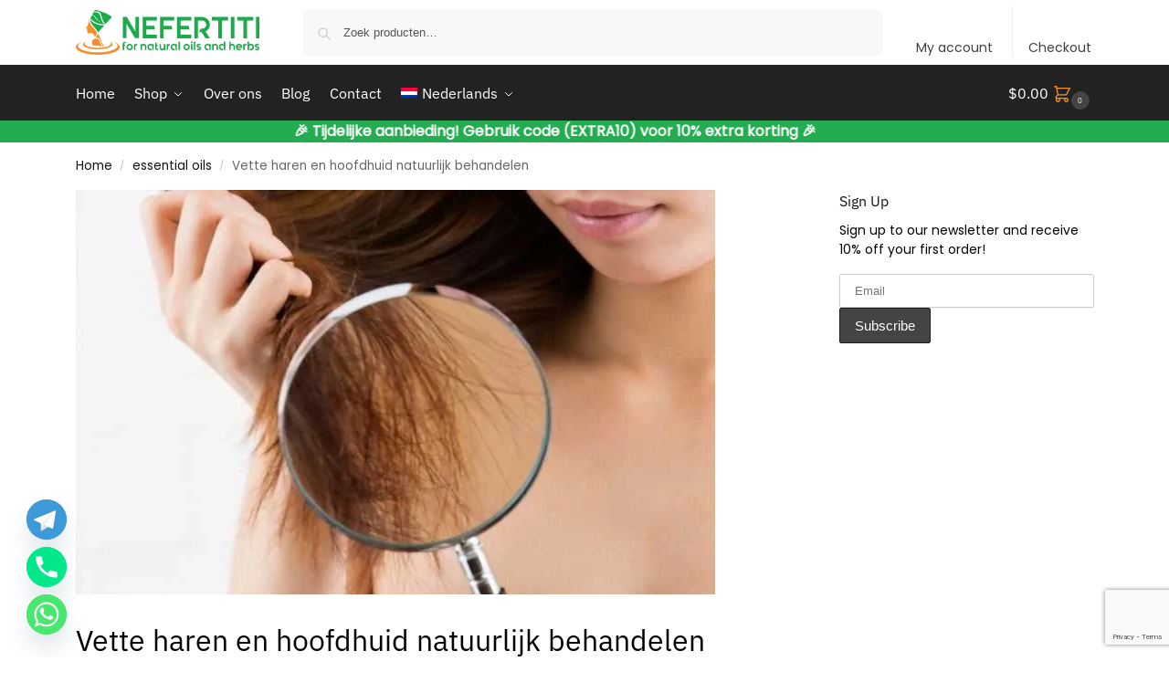

--- FILE ---
content_type: text/html; charset=UTF-8
request_url: https://nefertiti-eg.com/nl/treat-oily-hair-and-scalp-naturally/
body_size: 52605
content:
<!doctype html>
<html lang="nl-NL" prefix="og: https://ogp.me/ns#">
<head>
<meta charset="UTF-8">
<meta name="viewport" content="height=device-height, width=device-width, initial-scale=1">
<link rel="profile" href="https://gmpg.org/xfn/11">
<link rel="pingback" href="https://nefertiti-eg.com/xmlrpc.php">

<link rel="alternate" hreflang="en" href="https://nefertiti-eg.com/treat-oily-hair-and-scalp-naturally/" />
<link rel="alternate" hreflang="de" href="https://nefertiti-eg.com/de/treat-oily-hair-and-scalp-naturally/" />
<link rel="alternate" hreflang="ru" href="https://nefertiti-eg.com/ru/treat-oily-hair-and-scalp-naturally/" />
<link rel="alternate" hreflang="nl" href="https://nefertiti-eg.com/nl/treat-oily-hair-and-scalp-naturally/" />
<link rel="alternate" hreflang="x-default" href="https://nefertiti-eg.com/treat-oily-hair-and-scalp-naturally/" />

<!-- Google Tag Manager for WordPress by gtm4wp.com -->
<script data-cfasync="false" data-pagespeed-no-defer>
	var gtm4wp_datalayer_name = "dataLayer";
	var dataLayer = dataLayer || [];
	const gtm4wp_use_sku_instead = 0;
	const gtm4wp_currency = 'USD';
	const gtm4wp_product_per_impression = 10;
	const gtm4wp_clear_ecommerce = true;
	const gtm4wp_datalayer_max_timeout = 2000;
</script>
<!-- End Google Tag Manager for WordPress by gtm4wp.com -->
<!-- Search Engine Optimization door Rank Math - https://rankmath.com/ -->
<title>Vette Haren En Hoofdhuid Natuurlijk Behandelen Nefertiti</title>
<meta name="description" content="Vanzelfsprekend kan een professionele kapper je advies geven over de meest geschikte shampoos en het hoe en wanneer je haren te wassen, om het probleem zo"/>
<meta name="robots" content="follow, index, max-snippet:-1, max-video-preview:-1, max-image-preview:large"/>
<link rel="canonical" href="https://nefertiti-eg.com/nl/treat-oily-hair-and-scalp-naturally/" />
<meta property="og:locale" content="nl_NL" />
<meta property="og:type" content="article" />
<meta property="og:title" content="Vette Haren En Hoofdhuid Natuurlijk Behandelen Nefertiti" />
<meta property="og:description" content="Vanzelfsprekend kan een professionele kapper je advies geven over de meest geschikte shampoos en het hoe en wanneer je haren te wassen, om het probleem zo" />
<meta property="og:url" content="https://nefertiti-eg.com/nl/treat-oily-hair-and-scalp-naturally/" />
<meta property="og:site_name" content="Nefertiti" />
<meta property="article:publisher" content="https://www.facebook.com/nefertiti.eg/" />
<meta property="article:section" content="essential oils" />
<meta property="og:updated_time" content="2021-09-26T14:56:41+02:00" />
<meta property="fb:app_id" content="144080609529065" />
<meta property="og:image" content="https://nefertiti-eg.com/wp-content/uploads/2021/09/60fbec2b3f650.jpg" />
<meta property="og:image:secure_url" content="https://nefertiti-eg.com/wp-content/uploads/2021/09/60fbec2b3f650.jpg" />
<meta property="og:image:width" content="700" />
<meta property="og:image:height" content="443" />
<meta property="og:image:alt" content="Vette haren en hoofdhuid natuurlijk behandelen" />
<meta property="og:image:type" content="image/jpeg" />
<meta property="article:published_time" content="2021-09-26T13:35:04+02:00" />
<meta property="article:modified_time" content="2021-09-26T14:56:41+02:00" />
<meta name="twitter:card" content="summary_large_image" />
<meta name="twitter:title" content="Vette Haren En Hoofdhuid Natuurlijk Behandelen Nefertiti" />
<meta name="twitter:description" content="Vanzelfsprekend kan een professionele kapper je advies geven over de meest geschikte shampoos en het hoe en wanneer je haren te wassen, om het probleem zo" />
<meta name="twitter:image" content="https://nefertiti-eg.com/wp-content/uploads/2021/09/60fbec2b3f650.jpg" />
<meta name="twitter:label1" content="Geschreven door" />
<meta name="twitter:data1" content="Waleed eid" />
<meta name="twitter:label2" content="Tijd om te lezen" />
<meta name="twitter:data2" content="7 minuten" />
<script type="application/ld+json" class="rank-math-schema">{"@context":"https://schema.org","@graph":[{"@type":"Place","@id":"https://nefertiti-eg.com/nl/#place/","address":{"@type":"PostalAddress","streetAddress":"Abu ashra St, alkawthar area, hurghada","addressRegion":"red sea","postalCode":"84511","addressCountry":"egypt"}},{"@type":["HealthAndBeautyBusiness","Organization"],"@id":"https://nefertiti-eg.com/nl/#organization/","name":"Nefertiti For Natural Oils &amp; Herbs","url":"https://nefertiti-eg.com","sameAs":["https://www.facebook.com/nefertiti.eg/"],"email":"info@nefertiti-eg.com","address":{"@type":"PostalAddress","streetAddress":"Abu ashra St, alkawthar area, hurghada","addressRegion":"red sea","postalCode":"84511","addressCountry":"egypt"},"logo":{"@type":"ImageObject","@id":"https://nefertiti-eg.com/nl/#logo/","url":"https://nefertiti-eg.com/wp-content/uploads/2019/10/cropped-Logo-4.png","contentUrl":"https://nefertiti-eg.com/wp-content/uploads/2019/10/cropped-Logo-4.png","caption":"Nefertiti","inLanguage":"nl-NL","width":"250","height":"58"},"priceRange":"$$","openingHours":["Monday,Tuesday,Wednesday,Thursday,Friday,Saturday,Sunday 09:00-17:00"],"location":{"@id":"https://nefertiti-eg.com/nl/#place/"},"image":{"@id":"https://nefertiti-eg.com/nl/#logo/"}},{"@type":"WebSite","@id":"https://nefertiti-eg.com/nl/#website/","url":"https://nefertiti-eg.com/nl/","name":"Nefertiti","publisher":{"@id":"https://nefertiti-eg.com/nl/#organization/"},"inLanguage":"nl-NL"},{"@type":"ImageObject","@id":"https://nefertiti-eg.com/wp-content/uploads/2021/09/60fbec2b3f650.jpg","url":"https://nefertiti-eg.com/wp-content/uploads/2021/09/60fbec2b3f650.jpg","width":"700","height":"443","inLanguage":"nl-NL"},{"@type":"WebPage","@id":"https://nefertiti-eg.com/nl/treat-oily-hair-and-scalp-naturally/#webpage","url":"https://nefertiti-eg.com/nl/treat-oily-hair-and-scalp-naturally/","name":"Vette Haren En Hoofdhuid Natuurlijk Behandelen Nefertiti","datePublished":"2021-09-26T13:35:04+02:00","dateModified":"2021-09-26T14:56:41+02:00","isPartOf":{"@id":"https://nefertiti-eg.com/nl/#website/"},"primaryImageOfPage":{"@id":"https://nefertiti-eg.com/wp-content/uploads/2021/09/60fbec2b3f650.jpg"},"inLanguage":"nl-NL"},{"@type":"Person","@id":"https://nefertiti-eg.com/nl/treat-oily-hair-and-scalp-naturally/#author","name":"Waleed eid","image":{"@type":"ImageObject","@id":"https://secure.gravatar.com/avatar/0205c2102a9e7a18d8445d944e846c9ba4374b1aa11261c9075290694e132fbd?s=96&amp;d=mm&amp;r=g","url":"https://secure.gravatar.com/avatar/0205c2102a9e7a18d8445d944e846c9ba4374b1aa11261c9075290694e132fbd?s=96&amp;d=mm&amp;r=g","caption":"Waleed eid","inLanguage":"nl-NL"},"worksFor":{"@id":"https://nefertiti-eg.com/nl/#organization/"}},{"@type":"Article","headline":"Vette Haren En Hoofdhuid Natuurlijk Behandelen Nefertiti","keywords":"Vette haren en hoofdhuid natuurlijk behandelen","datePublished":"2021-09-26T13:35:04+02:00","dateModified":"2021-09-26T14:56:41+02:00","articleSection":"essential oils, hair care, hair care, Healthy, natural oils, Uncategorized, Uncategorized","author":{"@id":"https://nefertiti-eg.com/nl/treat-oily-hair-and-scalp-naturally/#author","name":"Waleed eid"},"publisher":{"@id":"https://nefertiti-eg.com/nl/#organization/"},"description":"Vanzelfsprekend kan een professionele kapper je advies geven over de meest geschikte shampoos en het hoe en wanneer je haren te wassen, om het probleem zo","name":"Vette Haren En Hoofdhuid Natuurlijk Behandelen Nefertiti","@id":"https://nefertiti-eg.com/nl/treat-oily-hair-and-scalp-naturally/#richSnippet","isPartOf":{"@id":"https://nefertiti-eg.com/nl/treat-oily-hair-and-scalp-naturally/#webpage"},"image":{"@id":"https://nefertiti-eg.com/wp-content/uploads/2021/09/60fbec2b3f650.jpg"},"inLanguage":"nl-NL","mainEntityOfPage":{"@id":"https://nefertiti-eg.com/nl/treat-oily-hair-and-scalp-naturally/#webpage"}}]}</script>
<!-- /Rank Math WordPress SEO plugin -->

<link rel='dns-prefetch' href='//www.googletagmanager.com' />
<link rel="alternate" type="application/rss+xml" title="Nefertiti &raquo; feed" href="https://nefertiti-eg.com/nl/feed/" />
<link rel="alternate" type="application/rss+xml" title="Nefertiti &raquo; reacties feed" href="https://nefertiti-eg.com/nl/comments/feed/" />
<link rel="alternate" type="application/rss+xml" title="Nefertiti &raquo; Vette haren en hoofdhuid natuurlijk behandelen reacties feed" href="https://nefertiti-eg.com/nl/treat-oily-hair-and-scalp-naturally/feed/" />
<link rel="alternate" title="oEmbed (JSON)" type="application/json+oembed" href="https://nefertiti-eg.com/nl/wp-json/oembed/1.0/embed?url=https%3A%2F%2Fnefertiti-eg.com%2Fnl%2Ftreat-oily-hair-and-scalp-naturally%2F" />
<link rel="alternate" title="oEmbed (XML)" type="text/xml+oembed" href="https://nefertiti-eg.com/nl/wp-json/oembed/1.0/embed?url=https%3A%2F%2Fnefertiti-eg.com%2Fnl%2Ftreat-oily-hair-and-scalp-naturally%2F&#038;format=xml" />
<style id='wp-img-auto-sizes-contain-inline-css' type='text/css'>
img:is([sizes=auto i],[sizes^="auto," i]){contain-intrinsic-size:3000px 1500px}
/*# sourceURL=wp-img-auto-sizes-contain-inline-css */
</style>
<link rel='stylesheet' id='font-awesome-css' href='https://nefertiti-eg.com/wp-content/plugins/advanced-product-labels-for-woocommerce/berocket/assets/css/font-awesome.min.css?ver=6.9' type='text/css' media='all' />
<link rel='stylesheet' id='berocket_products_label_style-css' href='https://nefertiti-eg.com/wp-content/plugins/advanced-product-labels-for-woocommerce/css/frontend.css?ver=3.3.3.1' type='text/css' media='all' />
<style id='berocket_products_label_style-inline-css' type='text/css'>

        .berocket_better_labels:before,
        .berocket_better_labels:after {
            clear: both;
            content: " ";
            display: block;
        }
        .berocket_better_labels.berocket_better_labels_image {
            position: absolute!important;
            top: 0px!important;
            bottom: 0px!important;
            left: 0px!important;
            right: 0px!important;
            pointer-events: none;
        }
        .berocket_better_labels.berocket_better_labels_image * {
            pointer-events: none;
        }
        .berocket_better_labels.berocket_better_labels_image img,
        .berocket_better_labels.berocket_better_labels_image .fa,
        .berocket_better_labels.berocket_better_labels_image .berocket_color_label,
        .berocket_better_labels.berocket_better_labels_image .berocket_image_background,
        .berocket_better_labels .berocket_better_labels_line .br_alabel,
        .berocket_better_labels .berocket_better_labels_line .br_alabel span {
            pointer-events: all;
        }
        .berocket_better_labels .berocket_color_label,
        .br_alabel .berocket_color_label {
            width: 100%;
            height: 100%;
            display: block;
        }
        .berocket_better_labels .berocket_better_labels_position_left {
            text-align:left;
            float: left;
            clear: left;
        }
        .berocket_better_labels .berocket_better_labels_position_center {
            text-align:center;
        }
        .berocket_better_labels .berocket_better_labels_position_right {
            text-align:right;
            float: right;
            clear: right;
        }
        .berocket_better_labels.berocket_better_labels_label {
            clear: both
        }
        .berocket_better_labels .berocket_better_labels_line {
            line-height: 1px;
        }
        .berocket_better_labels.berocket_better_labels_label .berocket_better_labels_line {
            clear: none;
        }
        .berocket_better_labels .berocket_better_labels_position_left .berocket_better_labels_line {
            clear: left;
        }
        .berocket_better_labels .berocket_better_labels_position_right .berocket_better_labels_line {
            clear: right;
        }
        .berocket_better_labels .berocket_better_labels_line .br_alabel {
            display: inline-block;
            position: relative;
            top: 0!important;
            left: 0!important;
            right: 0!important;
            line-height: 1px;
        }.berocket_better_labels .berocket_better_labels_position {
                display: flex;
                flex-direction: column;
            }
            .berocket_better_labels .berocket_better_labels_position.berocket_better_labels_position_left {
                align-items: start;
            }
            .berocket_better_labels .berocket_better_labels_position.berocket_better_labels_position_right {
                align-items: end;
            }
            .rtl .berocket_better_labels .berocket_better_labels_position.berocket_better_labels_position_left {
                align-items: end;
            }
            .rtl .berocket_better_labels .berocket_better_labels_position.berocket_better_labels_position_right {
                align-items: start;
            }
            .berocket_better_labels .berocket_better_labels_position.berocket_better_labels_position_center {
                align-items: center;
            }
            .berocket_better_labels .berocket_better_labels_position .berocket_better_labels_inline {
                display: flex;
                align-items: start;
            }
/*# sourceURL=berocket_products_label_style-inline-css */
</style>
<link rel='stylesheet' id='berocket_mm_quantity_style-css' href='https://nefertiti-eg.com/wp-content/plugins/minmax-quantity-for-woocommerce/css/shop.css?ver=1.3.8.3' type='text/css' media='all' />
<link rel='stylesheet' id='wp-block-library-css' href='https://nefertiti-eg.com/wp-includes/css/dist/block-library/style.min.css?ver=6.9' type='text/css' media='all' />
<style id='global-styles-inline-css' type='text/css'>
:root{--wp--preset--aspect-ratio--square: 1;--wp--preset--aspect-ratio--4-3: 4/3;--wp--preset--aspect-ratio--3-4: 3/4;--wp--preset--aspect-ratio--3-2: 3/2;--wp--preset--aspect-ratio--2-3: 2/3;--wp--preset--aspect-ratio--16-9: 16/9;--wp--preset--aspect-ratio--9-16: 9/16;--wp--preset--color--black: #000000;--wp--preset--color--cyan-bluish-gray: #abb8c3;--wp--preset--color--white: #ffffff;--wp--preset--color--pale-pink: #f78da7;--wp--preset--color--vivid-red: #cf2e2e;--wp--preset--color--luminous-vivid-orange: #ff6900;--wp--preset--color--luminous-vivid-amber: #fcb900;--wp--preset--color--light-green-cyan: #7bdcb5;--wp--preset--color--vivid-green-cyan: #00d084;--wp--preset--color--pale-cyan-blue: #8ed1fc;--wp--preset--color--vivid-cyan-blue: #0693e3;--wp--preset--color--vivid-purple: #9b51e0;--wp--preset--gradient--vivid-cyan-blue-to-vivid-purple: linear-gradient(135deg,rgb(6,147,227) 0%,rgb(155,81,224) 100%);--wp--preset--gradient--light-green-cyan-to-vivid-green-cyan: linear-gradient(135deg,rgb(122,220,180) 0%,rgb(0,208,130) 100%);--wp--preset--gradient--luminous-vivid-amber-to-luminous-vivid-orange: linear-gradient(135deg,rgb(252,185,0) 0%,rgb(255,105,0) 100%);--wp--preset--gradient--luminous-vivid-orange-to-vivid-red: linear-gradient(135deg,rgb(255,105,0) 0%,rgb(207,46,46) 100%);--wp--preset--gradient--very-light-gray-to-cyan-bluish-gray: linear-gradient(135deg,rgb(238,238,238) 0%,rgb(169,184,195) 100%);--wp--preset--gradient--cool-to-warm-spectrum: linear-gradient(135deg,rgb(74,234,220) 0%,rgb(151,120,209) 20%,rgb(207,42,186) 40%,rgb(238,44,130) 60%,rgb(251,105,98) 80%,rgb(254,248,76) 100%);--wp--preset--gradient--blush-light-purple: linear-gradient(135deg,rgb(255,206,236) 0%,rgb(152,150,240) 100%);--wp--preset--gradient--blush-bordeaux: linear-gradient(135deg,rgb(254,205,165) 0%,rgb(254,45,45) 50%,rgb(107,0,62) 100%);--wp--preset--gradient--luminous-dusk: linear-gradient(135deg,rgb(255,203,112) 0%,rgb(199,81,192) 50%,rgb(65,88,208) 100%);--wp--preset--gradient--pale-ocean: linear-gradient(135deg,rgb(255,245,203) 0%,rgb(182,227,212) 50%,rgb(51,167,181) 100%);--wp--preset--gradient--electric-grass: linear-gradient(135deg,rgb(202,248,128) 0%,rgb(113,206,126) 100%);--wp--preset--gradient--midnight: linear-gradient(135deg,rgb(2,3,129) 0%,rgb(40,116,252) 100%);--wp--preset--font-size--small: clamp(1rem, 1rem + ((1vw - 0.2rem) * 0.368), 1.2rem);--wp--preset--font-size--medium: clamp(1rem, 1rem + ((1vw - 0.2rem) * 0.92), 1.5rem);--wp--preset--font-size--large: clamp(1.5rem, 1.5rem + ((1vw - 0.2rem) * 0.92), 2rem);--wp--preset--font-size--x-large: clamp(1.5rem, 1.5rem + ((1vw - 0.2rem) * 1.379), 2.25rem);--wp--preset--font-size--x-small: 0.85rem;--wp--preset--font-size--base: clamp(1rem, 1rem + ((1vw - 0.2rem) * 0.46), 1.25rem);--wp--preset--font-size--xx-large: clamp(2rem, 2rem + ((1vw - 0.2rem) * 1.839), 3rem);--wp--preset--font-size--xxx-large: clamp(2.25rem, 2.25rem + ((1vw - 0.2rem) * 3.218), 4rem);--wp--preset--spacing--20: 0.44rem;--wp--preset--spacing--30: 0.67rem;--wp--preset--spacing--40: 1rem;--wp--preset--spacing--50: 1.5rem;--wp--preset--spacing--60: 2.25rem;--wp--preset--spacing--70: 3.38rem;--wp--preset--spacing--80: 5.06rem;--wp--preset--spacing--small: clamp(.25rem, 2.5vw, 0.75rem);--wp--preset--spacing--medium: clamp(1rem, 4vw, 2rem);--wp--preset--spacing--large: clamp(1.25rem, 6vw, 3rem);--wp--preset--spacing--x-large: clamp(3rem, 7vw, 5rem);--wp--preset--spacing--xx-large: clamp(4rem, 9vw, 7rem);--wp--preset--spacing--xxx-large: clamp(5rem, 12vw, 9rem);--wp--preset--spacing--xxxx-large: clamp(6rem, 14vw, 13rem);--wp--preset--shadow--natural: 6px 6px 9px rgba(0, 0, 0, 0.2);--wp--preset--shadow--deep: 12px 12px 50px rgba(0, 0, 0, 0.4);--wp--preset--shadow--sharp: 6px 6px 0px rgba(0, 0, 0, 0.2);--wp--preset--shadow--outlined: 6px 6px 0px -3px rgb(255, 255, 255), 6px 6px rgb(0, 0, 0);--wp--preset--shadow--crisp: 6px 6px 0px rgb(0, 0, 0);--wp--custom--line-height--none: 1;--wp--custom--line-height--tight: 1.1;--wp--custom--line-height--snug: 1.2;--wp--custom--line-height--normal: 1.5;--wp--custom--line-height--relaxed: 1.625;--wp--custom--line-height--loose: 2;--wp--custom--line-height--body: 1.618;}:root { --wp--style--global--content-size: 900px;--wp--style--global--wide-size: 1190px; }:where(body) { margin: 0; }.wp-site-blocks { padding-top: var(--wp--style--root--padding-top); padding-bottom: var(--wp--style--root--padding-bottom); }.has-global-padding { padding-right: var(--wp--style--root--padding-right); padding-left: var(--wp--style--root--padding-left); }.has-global-padding > .alignfull { margin-right: calc(var(--wp--style--root--padding-right) * -1); margin-left: calc(var(--wp--style--root--padding-left) * -1); }.has-global-padding :where(:not(.alignfull.is-layout-flow) > .has-global-padding:not(.wp-block-block, .alignfull)) { padding-right: 0; padding-left: 0; }.has-global-padding :where(:not(.alignfull.is-layout-flow) > .has-global-padding:not(.wp-block-block, .alignfull)) > .alignfull { margin-left: 0; margin-right: 0; }.wp-site-blocks > .alignleft { float: left; margin-right: 2em; }.wp-site-blocks > .alignright { float: right; margin-left: 2em; }.wp-site-blocks > .aligncenter { justify-content: center; margin-left: auto; margin-right: auto; }:where(.wp-site-blocks) > * { margin-block-start: var(--wp--preset--spacing--medium); margin-block-end: 0; }:where(.wp-site-blocks) > :first-child { margin-block-start: 0; }:where(.wp-site-blocks) > :last-child { margin-block-end: 0; }:root { --wp--style--block-gap: var(--wp--preset--spacing--medium); }:root :where(.is-layout-flow) > :first-child{margin-block-start: 0;}:root :where(.is-layout-flow) > :last-child{margin-block-end: 0;}:root :where(.is-layout-flow) > *{margin-block-start: var(--wp--preset--spacing--medium);margin-block-end: 0;}:root :where(.is-layout-constrained) > :first-child{margin-block-start: 0;}:root :where(.is-layout-constrained) > :last-child{margin-block-end: 0;}:root :where(.is-layout-constrained) > *{margin-block-start: var(--wp--preset--spacing--medium);margin-block-end: 0;}:root :where(.is-layout-flex){gap: var(--wp--preset--spacing--medium);}:root :where(.is-layout-grid){gap: var(--wp--preset--spacing--medium);}.is-layout-flow > .alignleft{float: left;margin-inline-start: 0;margin-inline-end: 2em;}.is-layout-flow > .alignright{float: right;margin-inline-start: 2em;margin-inline-end: 0;}.is-layout-flow > .aligncenter{margin-left: auto !important;margin-right: auto !important;}.is-layout-constrained > .alignleft{float: left;margin-inline-start: 0;margin-inline-end: 2em;}.is-layout-constrained > .alignright{float: right;margin-inline-start: 2em;margin-inline-end: 0;}.is-layout-constrained > .aligncenter{margin-left: auto !important;margin-right: auto !important;}.is-layout-constrained > :where(:not(.alignleft):not(.alignright):not(.alignfull)){max-width: var(--wp--style--global--content-size);margin-left: auto !important;margin-right: auto !important;}.is-layout-constrained > .alignwide{max-width: var(--wp--style--global--wide-size);}body .is-layout-flex{display: flex;}.is-layout-flex{flex-wrap: wrap;align-items: center;}.is-layout-flex > :is(*, div){margin: 0;}body .is-layout-grid{display: grid;}.is-layout-grid > :is(*, div){margin: 0;}body{font-family: var(--wp--preset--font-family--primary);--wp--style--root--padding-top: 0;--wp--style--root--padding-right: var(--wp--preset--spacing--medium);--wp--style--root--padding-bottom: 0;--wp--style--root--padding-left: var(--wp--preset--spacing--medium);}a:where(:not(.wp-element-button)){text-decoration: false;}:root :where(.wp-element-button, .wp-block-button__link){background-color: #32373c;border-width: 0;color: #fff;font-family: inherit;font-size: inherit;font-style: inherit;font-weight: inherit;letter-spacing: inherit;line-height: inherit;padding-top: calc(0.667em + 2px);padding-right: calc(1.333em + 2px);padding-bottom: calc(0.667em + 2px);padding-left: calc(1.333em + 2px);text-decoration: none;text-transform: inherit;}.has-black-color{color: var(--wp--preset--color--black) !important;}.has-cyan-bluish-gray-color{color: var(--wp--preset--color--cyan-bluish-gray) !important;}.has-white-color{color: var(--wp--preset--color--white) !important;}.has-pale-pink-color{color: var(--wp--preset--color--pale-pink) !important;}.has-vivid-red-color{color: var(--wp--preset--color--vivid-red) !important;}.has-luminous-vivid-orange-color{color: var(--wp--preset--color--luminous-vivid-orange) !important;}.has-luminous-vivid-amber-color{color: var(--wp--preset--color--luminous-vivid-amber) !important;}.has-light-green-cyan-color{color: var(--wp--preset--color--light-green-cyan) !important;}.has-vivid-green-cyan-color{color: var(--wp--preset--color--vivid-green-cyan) !important;}.has-pale-cyan-blue-color{color: var(--wp--preset--color--pale-cyan-blue) !important;}.has-vivid-cyan-blue-color{color: var(--wp--preset--color--vivid-cyan-blue) !important;}.has-vivid-purple-color{color: var(--wp--preset--color--vivid-purple) !important;}.has-black-background-color{background-color: var(--wp--preset--color--black) !important;}.has-cyan-bluish-gray-background-color{background-color: var(--wp--preset--color--cyan-bluish-gray) !important;}.has-white-background-color{background-color: var(--wp--preset--color--white) !important;}.has-pale-pink-background-color{background-color: var(--wp--preset--color--pale-pink) !important;}.has-vivid-red-background-color{background-color: var(--wp--preset--color--vivid-red) !important;}.has-luminous-vivid-orange-background-color{background-color: var(--wp--preset--color--luminous-vivid-orange) !important;}.has-luminous-vivid-amber-background-color{background-color: var(--wp--preset--color--luminous-vivid-amber) !important;}.has-light-green-cyan-background-color{background-color: var(--wp--preset--color--light-green-cyan) !important;}.has-vivid-green-cyan-background-color{background-color: var(--wp--preset--color--vivid-green-cyan) !important;}.has-pale-cyan-blue-background-color{background-color: var(--wp--preset--color--pale-cyan-blue) !important;}.has-vivid-cyan-blue-background-color{background-color: var(--wp--preset--color--vivid-cyan-blue) !important;}.has-vivid-purple-background-color{background-color: var(--wp--preset--color--vivid-purple) !important;}.has-black-border-color{border-color: var(--wp--preset--color--black) !important;}.has-cyan-bluish-gray-border-color{border-color: var(--wp--preset--color--cyan-bluish-gray) !important;}.has-white-border-color{border-color: var(--wp--preset--color--white) !important;}.has-pale-pink-border-color{border-color: var(--wp--preset--color--pale-pink) !important;}.has-vivid-red-border-color{border-color: var(--wp--preset--color--vivid-red) !important;}.has-luminous-vivid-orange-border-color{border-color: var(--wp--preset--color--luminous-vivid-orange) !important;}.has-luminous-vivid-amber-border-color{border-color: var(--wp--preset--color--luminous-vivid-amber) !important;}.has-light-green-cyan-border-color{border-color: var(--wp--preset--color--light-green-cyan) !important;}.has-vivid-green-cyan-border-color{border-color: var(--wp--preset--color--vivid-green-cyan) !important;}.has-pale-cyan-blue-border-color{border-color: var(--wp--preset--color--pale-cyan-blue) !important;}.has-vivid-cyan-blue-border-color{border-color: var(--wp--preset--color--vivid-cyan-blue) !important;}.has-vivid-purple-border-color{border-color: var(--wp--preset--color--vivid-purple) !important;}.has-vivid-cyan-blue-to-vivid-purple-gradient-background{background: var(--wp--preset--gradient--vivid-cyan-blue-to-vivid-purple) !important;}.has-light-green-cyan-to-vivid-green-cyan-gradient-background{background: var(--wp--preset--gradient--light-green-cyan-to-vivid-green-cyan) !important;}.has-luminous-vivid-amber-to-luminous-vivid-orange-gradient-background{background: var(--wp--preset--gradient--luminous-vivid-amber-to-luminous-vivid-orange) !important;}.has-luminous-vivid-orange-to-vivid-red-gradient-background{background: var(--wp--preset--gradient--luminous-vivid-orange-to-vivid-red) !important;}.has-very-light-gray-to-cyan-bluish-gray-gradient-background{background: var(--wp--preset--gradient--very-light-gray-to-cyan-bluish-gray) !important;}.has-cool-to-warm-spectrum-gradient-background{background: var(--wp--preset--gradient--cool-to-warm-spectrum) !important;}.has-blush-light-purple-gradient-background{background: var(--wp--preset--gradient--blush-light-purple) !important;}.has-blush-bordeaux-gradient-background{background: var(--wp--preset--gradient--blush-bordeaux) !important;}.has-luminous-dusk-gradient-background{background: var(--wp--preset--gradient--luminous-dusk) !important;}.has-pale-ocean-gradient-background{background: var(--wp--preset--gradient--pale-ocean) !important;}.has-electric-grass-gradient-background{background: var(--wp--preset--gradient--electric-grass) !important;}.has-midnight-gradient-background{background: var(--wp--preset--gradient--midnight) !important;}.has-small-font-size{font-size: var(--wp--preset--font-size--small) !important;}.has-medium-font-size{font-size: var(--wp--preset--font-size--medium) !important;}.has-large-font-size{font-size: var(--wp--preset--font-size--large) !important;}.has-x-large-font-size{font-size: var(--wp--preset--font-size--x-large) !important;}.has-x-small-font-size{font-size: var(--wp--preset--font-size--x-small) !important;}.has-base-font-size{font-size: var(--wp--preset--font-size--base) !important;}.has-xx-large-font-size{font-size: var(--wp--preset--font-size--xx-large) !important;}.has-xxx-large-font-size{font-size: var(--wp--preset--font-size--xxx-large) !important;}
:root :where(.wp-block-columns){margin-bottom: 0px;}
:root :where(.wp-block-pullquote){font-size: clamp(0.984em, 0.984rem + ((1vw - 0.2em) * 0.949), 1.5em);line-height: 1.6;}
:root :where(.wp-block-spacer){margin-top: 0 !important;}
/*# sourceURL=global-styles-inline-css */
</style>
<link rel='stylesheet' id='chaty-css-css' href='https://nefertiti-eg.com/wp-content/plugins/chaty-pro/css/chaty-front.min.css?ver=3.3.31736541634' type='text/css' media='all' />
<link rel='stylesheet' id='contact-form-7-css' href='https://nefertiti-eg.com/wp-content/plugins/contact-form-7/includes/css/styles.css?ver=6.1.4' type='text/css' media='all' />
<link rel='stylesheet' id='sb-style-css' href='https://nefertiti-eg.com/wp-content/plugins/sb-woocommerce-email-verification/assets/css/sb.css?ver=1.8' type='text/css' media='all' />
<style id='woocommerce-inline-inline-css' type='text/css'>
.woocommerce form .form-row .required { visibility: visible; }
/*# sourceURL=woocommerce-inline-inline-css */
</style>
<link rel='stylesheet' id='wpml-legacy-horizontal-list-0-css' href='https://nefertiti-eg.com/wp-content/plugins/sitepress-multilingual-cms/templates/language-switchers/legacy-list-horizontal/style.min.css?ver=1' type='text/css' media='all' />
<style id='wpml-legacy-horizontal-list-0-inline-css' type='text/css'>
.wpml-ls-statics-footer a, .wpml-ls-statics-footer .wpml-ls-sub-menu a, .wpml-ls-statics-footer .wpml-ls-sub-menu a:link, .wpml-ls-statics-footer li:not(.wpml-ls-current-language) .wpml-ls-link, .wpml-ls-statics-footer li:not(.wpml-ls-current-language) .wpml-ls-link:link {color:#444444;background-color:#ffffff;}.wpml-ls-statics-footer .wpml-ls-sub-menu a:hover,.wpml-ls-statics-footer .wpml-ls-sub-menu a:focus, .wpml-ls-statics-footer .wpml-ls-sub-menu a:link:hover, .wpml-ls-statics-footer .wpml-ls-sub-menu a:link:focus {color:#000000;background-color:#eeeeee;}.wpml-ls-statics-footer .wpml-ls-current-language > a {color:#444444;background-color:#ffffff;}.wpml-ls-statics-footer .wpml-ls-current-language:hover>a, .wpml-ls-statics-footer .wpml-ls-current-language>a:focus {color:#000000;background-color:#eeeeee;}
/*# sourceURL=wpml-legacy-horizontal-list-0-inline-css */
</style>
<link rel='stylesheet' id='wpml-menu-item-0-css' href='https://nefertiti-eg.com/wp-content/plugins/sitepress-multilingual-cms/templates/language-switchers/menu-item/style.min.css?ver=1' type='text/css' media='all' />
<link rel='stylesheet' id='mc4wp-form-themes-css' href='https://nefertiti-eg.com/wp-content/plugins/mailchimp-for-wp/assets/css/form-themes.css?ver=4.11.1' type='text/css' media='all' />
<link rel='stylesheet' id='gateway-css' href='https://nefertiti-eg.com/wp-content/plugins/woocommerce-paypal-payments/modules/ppcp-button/assets/css/gateway.css?ver=3.3.2' type='text/css' media='all' />
<link rel='stylesheet' id='shoptimizer-main-min-css' href='https://nefertiti-eg.com/wp-content/themes/shoptimizer/assets/css/main/main.min.css?ver=2.9.1' type='text/css' media='all' />
<link rel='stylesheet' id='shoptimizer-blog-min-css' href='https://nefertiti-eg.com/wp-content/themes/shoptimizer/assets/css/main/blog.min.css?ver=2.9.1' type='text/css' media='all' />
<link rel='stylesheet' id='shoptimizer-comments-min-css' href='https://nefertiti-eg.com/wp-content/themes/shoptimizer/assets/css/main/comments.min.css?ver=2.9.1' type='text/css' media='all' />
<link rel='stylesheet' id='shoptimizer-blocks-min-css' href='https://nefertiti-eg.com/wp-content/themes/shoptimizer/assets/css/main/blocks.min.css?ver=2.9.1' type='text/css' media='all' />
<link rel='stylesheet' id='shoptimizer-reduced-motion-css' href='https://nefertiti-eg.com/wp-content/themes/shoptimizer/assets/css/components/accessibility/reduced-motion.css?ver=2.9.1' type='text/css' media='all' />
<link rel='stylesheet' id='shoptimizer-elementor-pro-css' href='https://nefertiti-eg.com/wp-content/themes/shoptimizer/inc/compatibility/elementor-pro/elementor-pro.css?ver=2.9.1' type='text/css' media='all' />
<link rel='stylesheet' id='mailchimp-wp-style-css' href='https://nefertiti-eg.com/wp-content/themes/shoptimizer/inc/compatibility/mailchimp-wp/mailchimp-wp.css?ver=6.9' type='text/css' media='all' />
<link rel='stylesheet' id='shoptimizer-wpforms-style-css' href='https://nefertiti-eg.com/wp-content/themes/shoptimizer/inc/compatibility/wpforms/wpforms.css?ver=6.9' type='text/css' media='all' />
<link rel='stylesheet' id='select2-css' href='https://nefertiti-eg.com/wp-content/plugins/woocommerce/assets/css/select2.css?ver=10.4.3' type='text/css' media='all' />
<link rel='stylesheet' id='woovr-frontend-css' href='https://nefertiti-eg.com/wp-content/plugins/wpc-variations-radio-buttons/assets/css/frontend.css?ver=3.7.3' type='text/css' media='all' />
<script type="text/javascript" src="https://nefertiti-eg.com/wp-includes/js/jquery/jquery.min.js?ver=3.7.1" id="jquery-core-js"></script>
<script type="text/javascript" src="https://nefertiti-eg.com/wp-includes/js/jquery/jquery-migrate.min.js?ver=3.4.1" id="jquery-migrate-js"></script>
<script type="text/javascript" id="wpml-cookie-js-extra">
/* <![CDATA[ */
var wpml_cookies = {"wp-wpml_current_language":{"value":"nl","expires":1,"path":"/"}};
var wpml_cookies = {"wp-wpml_current_language":{"value":"nl","expires":1,"path":"/"}};
//# sourceURL=wpml-cookie-js-extra
/* ]]> */
</script>
<script type="text/javascript" src="https://nefertiti-eg.com/wp-content/plugins/sitepress-multilingual-cms/res/js/cookies/language-cookie.js?ver=486900" id="wpml-cookie-js" defer="defer" data-wp-strategy="defer"></script>
<script type="text/javascript" src="https://nefertiti-eg.com/wp-content/plugins/minmax-quantity-for-woocommerce/js/frontend.js?ver=6.9" id="berocket-front-cart-js-js"></script>
<script type="text/javascript" src="https://nefertiti-eg.com/wp-content/plugins/woocommerce/assets/js/jquery-blockui/jquery.blockUI.min.js?ver=2.7.0-wc.10.4.3" id="wc-jquery-blockui-js" data-wp-strategy="defer"></script>
<script type="text/javascript" id="wc-add-to-cart-js-extra">
/* <![CDATA[ */
var wc_add_to_cart_params = {"ajax_url":"/wp-admin/admin-ajax.php?lang=nl","wc_ajax_url":"/nl/?wc-ajax=%%endpoint%%","i18n_view_cart":"Bekijk winkelwagen","cart_url":"https://nefertiti-eg.com/nl/cart/","is_cart":"","cart_redirect_after_add":"no"};
//# sourceURL=wc-add-to-cart-js-extra
/* ]]> */
</script>
<script type="text/javascript" src="https://nefertiti-eg.com/wp-content/plugins/woocommerce/assets/js/frontend/add-to-cart.min.js?ver=10.4.3" id="wc-add-to-cart-js" defer="defer" data-wp-strategy="defer"></script>
<script type="text/javascript" id="wccb_ajax_script-js-extra">
/* <![CDATA[ */
var wccbAjaxService = {"ajax_url":"https://nefertiti-eg.com/wp-admin/admin-ajax.php","site_url":"https://nefertiti-eg.com","maskcvc":"no"};
//# sourceURL=wccb_ajax_script-js-extra
/* ]]> */
</script>
<script type="text/javascript" src="https://nefertiti-eg.com/wp-content/plugins/wc-cybersource-secure-acceptance/assets/js/wc-cybersource-script.min.js?ver=6.9" id="wccb_ajax_script-js"></script>
<script type="text/javascript" src="https://nefertiti-eg.com/wp-content/plugins/wc-cybersource-secure-acceptance/assets/js/wc-cybersource-device-fingerprint.min.js?ver=6.9" id="cybersource-profiler-js"></script>

<!-- Google tag (gtag.js) snippet toegevoegd door Site Kit -->
<!-- Google Analytics snippet toegevoegd door Site Kit -->
<script type="text/javascript" src="https://www.googletagmanager.com/gtag/js?id=GT-WR9RR3H" id="google_gtagjs-js" async></script>
<script type="text/javascript" id="google_gtagjs-js-after">
/* <![CDATA[ */
window.dataLayer = window.dataLayer || [];function gtag(){dataLayer.push(arguments);}
gtag("set","linker",{"domains":["nefertiti-eg.com"]});
gtag("js", new Date());
gtag("set", "developer_id.dZTNiMT", true);
gtag("config", "GT-WR9RR3H");
 window._googlesitekit = window._googlesitekit || {}; window._googlesitekit.throttledEvents = []; window._googlesitekit.gtagEvent = (name, data) => { var key = JSON.stringify( { name, data } ); if ( !! window._googlesitekit.throttledEvents[ key ] ) { return; } window._googlesitekit.throttledEvents[ key ] = true; setTimeout( () => { delete window._googlesitekit.throttledEvents[ key ]; }, 5 ); gtag( "event", name, { ...data, event_source: "site-kit" } ); }; 
//# sourceURL=google_gtagjs-js-after
/* ]]> */
</script>
<script type="text/javascript" src="https://nefertiti-eg.com/wp-content/plugins/woocommerce/assets/js/js-cookie/js.cookie.min.js?ver=2.1.4-wc.10.4.3" id="wc-js-cookie-js" data-wp-strategy="defer"></script>
<script type="text/javascript" src="https://nefertiti-eg.com/wp-content/plugins/woocommerce/assets/js/select2/select2.full.min.js?ver=4.0.3-wc.10.4.3" id="wc-select2-js" defer="defer" data-wp-strategy="defer"></script>
<link rel="https://api.w.org/" href="https://nefertiti-eg.com/nl/wp-json/" /><link rel="alternate" title="JSON" type="application/json" href="https://nefertiti-eg.com/nl/wp-json/wp/v2/posts/97980" /><link rel="EditURI" type="application/rsd+xml" title="RSD" href="https://nefertiti-eg.com/xmlrpc.php?rsd" />
<meta name="generator" content="WordPress 6.9" />
<link rel='shortlink' href='https://nefertiti-eg.com/nl/?p=97980' />
<meta name="generator" content="WPML ver:4.8.6 stt:37,1,4,3,32,45,49,54;" />
<style>.product .images {position: relative;}</style>	<script type="text/javascript"> var commercekit_ajs = {"ajax_url":"\/nl\/?commercekit-ajax"}; var commercekit_pdp = []; var commercekit_as = []; </script>
	<meta name="generator" content="Site Kit by Google 1.170.0" /><style></style>	<style>
			.wsppc_div_block {
			display: inline-block;
			width: 100%;
			margin-top: 10px;
		}
		.wsppc_div_block.wsppc_product_summary_text {
			display: inline-block;
			width: 100%;
		}
		.woocommerce_product_thumbnails {
			display: inline-block;
		}
		
	</style>
    
<!-- Google Tag Manager for WordPress by gtm4wp.com -->
<!-- GTM Container placement set to automatic -->
<script data-cfasync="false" data-pagespeed-no-defer>
	var dataLayer_content = {"pagePostType":"post","pagePostType2":"single-post","pageCategory":["essential-oils-2","hair-care-4","hair-care-nl","healthy-nl","natural-oils","uncategorized-nl-2","uncategorized-nl-4"],"pagePostAuthor":"Waleed eid","customerTotalOrders":0,"customerTotalOrderValue":0,"customerFirstName":"","customerLastName":"","customerBillingFirstName":"","customerBillingLastName":"","customerBillingCompany":"","customerBillingAddress1":"","customerBillingAddress2":"","customerBillingCity":"","customerBillingState":"","customerBillingPostcode":"","customerBillingCountry":"","customerBillingEmail":"","customerBillingEmailHash":"","customerBillingPhone":"","customerShippingFirstName":"","customerShippingLastName":"","customerShippingCompany":"","customerShippingAddress1":"","customerShippingAddress2":"","customerShippingCity":"","customerShippingState":"","customerShippingPostcode":"","customerShippingCountry":""};
	dataLayer.push( dataLayer_content );
</script>
<script data-cfasync="false" data-pagespeed-no-defer>
(function(w,d,s,l,i){w[l]=w[l]||[];w[l].push({'gtm.start':
new Date().getTime(),event:'gtm.js'});var f=d.getElementsByTagName(s)[0],
j=d.createElement(s),dl=l!='dataLayer'?'&l='+l:'';j.async=true;j.src=
'//www.googletagmanager.com/gtm.js?id='+i+dl;f.parentNode.insertBefore(j,f);
})(window,document,'script','dataLayer','GTM-KBNPGZR');
</script>
<!-- End Google Tag Manager for WordPress by gtm4wp.com -->
	<noscript><style>.woocommerce-product-gallery{ opacity: 1 !important; }</style></noscript>
	<meta name="generator" content="Elementor 3.34.2; features: additional_custom_breakpoints; settings: css_print_method-internal, google_font-enabled, font_display-auto">
<!-- Yandex.Metrika counter by Yandex Metrica Plugin -->
<script type="text/javascript" >
    (function(m,e,t,r,i,k,a){m[i]=m[i]||function(){(m[i].a=m[i].a||[]).push(arguments)};
        m[i].l=1*new Date();k=e.createElement(t),a=e.getElementsByTagName(t)[0],k.async=1,k.src=r,a.parentNode.insertBefore(k,a)})
    (window, document, "script", "https://mc.yandex.ru/metrika/tag.js", "ym");

    ym(103836680, "init", {
        id:103836680,
        clickmap:true,
        trackLinks:true,
        accurateTrackBounce:false,
        webvisor:true,
	        });
</script>
<noscript><div><img src="https://mc.yandex.ru/watch/103836680" style="position:absolute; left:-9999px;" alt="" /></div></noscript>
<!-- /Yandex.Metrika counter -->
			<style>
				.e-con.e-parent:nth-of-type(n+4):not(.e-lazyloaded):not(.e-no-lazyload),
				.e-con.e-parent:nth-of-type(n+4):not(.e-lazyloaded):not(.e-no-lazyload) * {
					background-image: none !important;
				}
				@media screen and (max-height: 1024px) {
					.e-con.e-parent:nth-of-type(n+3):not(.e-lazyloaded):not(.e-no-lazyload),
					.e-con.e-parent:nth-of-type(n+3):not(.e-lazyloaded):not(.e-no-lazyload) * {
						background-image: none !important;
					}
				}
				@media screen and (max-height: 640px) {
					.e-con.e-parent:nth-of-type(n+2):not(.e-lazyloaded):not(.e-no-lazyload),
					.e-con.e-parent:nth-of-type(n+2):not(.e-lazyloaded):not(.e-no-lazyload) * {
						background-image: none !important;
					}
				}
			</style>
			<script id='nitro-telemetry-meta' nitro-exclude>window.NPTelemetryMetadata={missReason: (!window.NITROPACK_STATE ? 'cache not found' : 'hit'),pageType: 'post',isEligibleForOptimization: true,}</script><script id='nitro-generic' nitro-exclude>(()=>{window.NitroPack=window.NitroPack||{coreVersion:"na",isCounted:!1};let e=document.createElement("script");if(e.src="https://nitroscripts.com/YBbcjECmTPiuTtpzVyUkrPHDUDteyfpM",e.async=!0,e.id="nitro-script",document.head.appendChild(e),!window.NitroPack.isCounted){window.NitroPack.isCounted=!0;let t=()=>{navigator.sendBeacon("https://to.getnitropack.com/p",JSON.stringify({siteId:"YBbcjECmTPiuTtpzVyUkrPHDUDteyfpM",url:window.location.href,isOptimized:!!window.IS_NITROPACK,coreVersion:"na",missReason:window.NPTelemetryMetadata?.missReason||"",pageType:window.NPTelemetryMetadata?.pageType||"",isEligibleForOptimization:!!window.NPTelemetryMetadata?.isEligibleForOptimization}))};(()=>{let e=()=>new Promise(e=>{"complete"===document.readyState?e():window.addEventListener("load",e)}),i=()=>new Promise(e=>{document.prerendering?document.addEventListener("prerenderingchange",e,{once:!0}):e()}),a=async()=>{await i(),await e(),t()};a()})(),window.addEventListener("pageshow",e=>{if(e.persisted){let i=document.prerendering||self.performance?.getEntriesByType?.("navigation")[0]?.activationStart>0;"visible"!==document.visibilityState||i||t()}})}})();</script><link rel="icon" href="https://nefertiti-eg.com/wp-content/uploads/2025/07/favicon.png" sizes="32x32" />
<link rel="icon" href="https://nefertiti-eg.com/wp-content/uploads/2025/07/favicon.png" sizes="192x192" />
<link rel="apple-touch-icon" href="https://nefertiti-eg.com/wp-content/uploads/2025/07/favicon.png" />
<meta name="msapplication-TileImage" content="https://nefertiti-eg.com/wp-content/uploads/2025/07/favicon.png" />
		<style type="text/css" id="wp-custom-css">
			
.promo-code {
            color: #1DAA4B;
            font-weight: bold;
					z-index:11;
}

.offer-text {
            color: #F68F27;
            font-weight: bold;
						z-index:11;
}

.price ins, .summary .yith-wcwl-add-to-wishlist a:before, .site .commercekit-wishlist a i:before, .commercekit-wishlist-table .price, .commercekit-wishlist-table .price ins, .commercekit-ajs-product-price, .commercekit-ajs-product-price ins, .widget-area .widget.widget_categories a:hover, #secondary .widget ul li a:hover, #secondary.widget-area .widget li.chosen a, .widget-area .widget a:hover, #secondary .widget_recent_comments ul li a:hover, .woocommerce-pagination .page-numbers li .page-numbers.current, div.product p.price, body:not(.mobile-toggled) .main-navigation ul.menu li.full-width.menu-item-has-children ul li.highlight > a, body:not(.mobile-toggled) .main-navigation ul.menu li.full-width.menu-item-has-children ul li.highlight > a:hover, #secondary .widget ins span.amount, #secondary .widget ins span.amount span, .search-results article h2 a:hover {
    color: #f68f27;
    font-size: x-large;
    font-weight: 700;
}

/* إخفاء أزرار PayPal من صفحة المنتج فقط */
.single-product .paypal-buttons,
.single-product .paypal-smart-buttons,
.single-product .easypayment-paypal,
.single-product .easypayment-paypal-smart-buttons,
.single-product #easypayment_smart_buttons,
.single-product .wc-paypal-express,
.single-product .wcpaypal_smart_button_container {
    display: none !important;
}

#units-sold{
flex-basis:100%;
        width:100%;
        clear:both;
        order:9;            /* لبعض الثيمات اللي تستخدم order */
        margin:4px 0 19px 10px !important;
        line-height:1.2;
}		</style>
		<style id="kirki-inline-styles">.site-header .custom-logo-link img{height:49px;}.is_stuck .logo-mark{width:75px;}.price ins, .summary .yith-wcwl-add-to-wishlist a:before, .site .commercekit-wishlist a i:before, .commercekit-wishlist-table .price, .commercekit-wishlist-table .price ins, .commercekit-ajs-product-price, .commercekit-ajs-product-price ins, .widget-area .widget.widget_categories a:hover, #secondary .widget ul li a:hover, #secondary.widget-area .widget li.chosen a, .widget-area .widget a:hover, #secondary .widget_recent_comments ul li a:hover, .woocommerce-pagination .page-numbers li .page-numbers.current, div.product p.price, body:not(.mobile-toggled) .main-navigation ul.menu li.full-width.menu-item-has-children ul li.highlight > a, body:not(.mobile-toggled) .main-navigation ul.menu li.full-width.menu-item-has-children ul li.highlight > a:hover, #secondary .widget ins span.amount, #secondary .widget ins span.amount span, .search-results article h2 a:hover{color:#f68f27;}.spinner > div, .widget_price_filter .ui-slider .ui-slider-range, .widget_price_filter .ui-slider .ui-slider-handle, #page .woocommerce-tabs ul.tabs li span, #secondary.widget-area .widget .tagcloud a:hover, .widget-area .widget.widget_product_tag_cloud a:hover, footer .mc4wp-form input[type="submit"], #payment .payment_methods li.woocommerce-PaymentMethod > input[type=radio]:first-child:checked + label:before, #payment .payment_methods li.wc_payment_method > input[type=radio]:first-child:checked + label:before, #shipping_method > li > input[type=radio]:first-child:checked + label:before, ul#shipping_method li:only-child label:before, .image-border .elementor-image:after, ul.products li.product .yith-wcwl-wishlistexistsbrowse a:before, ul.products li.product .yith-wcwl-wishlistaddedbrowse a:before, ul.products li.product .yith-wcwl-add-button a:before, .summary .yith-wcwl-add-to-wishlist a:before, li.product .commercekit-wishlist a em.cg-wishlist-t:before, li.product .commercekit-wishlist a em.cg-wishlist:before, .site .commercekit-wishlist a i:before, .summary .commercekit-wishlist a i.cg-wishlist-t:before, .woocommerce-tabs ul.tabs li a span, .commercekit-atc-tab-links li a span, .main-navigation ul li a span strong, .widget_layered_nav ul.woocommerce-widget-layered-nav-list li.chosen:before{background-color:#f68f27;}.woocommerce-tabs .tabs li a::after, .commercekit-atc-tab-links li a:after{border-color:#f68f27;}a{color:#00ac4b;}a:hover{color:#f68f27;}body{background-color:#fff;}.col-full.topbar-wrapper{background-color:#f8f8f8;border-bottom-color:#eee;}.top-bar, .top-bar a{color:#000000;}body:not(.header-4) .site-header, .header-4-container{background-color:#fff;}.header-widget-region{background-color:#24ad50;}.header-widget-region, .header-widget-region a{color:#ffffff;}.button, .button:hover, .message-inner a.button, .wc-proceed-to-checkout a.button, .wc-proceed-to-checkout .checkout-button.button:hover, .commercekit-wishlist-table button, input[type=submit], ul.products li.product .button, ul.products li.product .added_to_cart, ul.wc-block-grid__products .wp-block-button__link, ul.wc-block-grid__products .wp-block-button__link:hover, .site .widget_shopping_cart a.button.checkout, .woocommerce #respond input#submit.alt, .main-navigation ul.menu ul li a.button, .main-navigation ul.menu ul li a.button:hover, body .main-navigation ul.menu li.menu-item-has-children.full-width > .sub-menu-wrapper li a.button:hover, .main-navigation ul.menu li.menu-item-has-children.full-width > .sub-menu-wrapper li:hover a.added_to_cart, .site div.wpforms-container-full .wpforms-form button[type=submit], .product .cart .single_add_to_cart_button, .woocommerce-cart p.return-to-shop a, .elementor-row .feature p a, .image-feature figcaption span, .wp-element-button.wc-block-cart__submit-button, .wp-element-button.wc-block-components-button.wc-block-components-checkout-place-order-button{color:#fff;}.single-product div.product form.cart .button.added::before, #payment .place-order .button:before, .cart-collaterals .checkout-button:before, .widget_shopping_cart .buttons .checkout:before{background-color:#fff;}.button, input[type=submit], ul.products li.product .button, .commercekit-wishlist-table button, .woocommerce #respond input#submit.alt, .product .cart .single_add_to_cart_button, .widget_shopping_cart a.button.checkout, .main-navigation ul.menu li.menu-item-has-children.full-width > .sub-menu-wrapper li a.added_to_cart, .site div.wpforms-container-full .wpforms-form button[type=submit], ul.products li.product .added_to_cart, ul.wc-block-grid__products .wp-block-button__link, .woocommerce-cart p.return-to-shop a, .elementor-row .feature a, .image-feature figcaption span, .wp-element-button.wc-block-cart__submit-button, .wp-element-button.wc-block-components-button.wc-block-components-checkout-place-order-button{background-color:#3bb54a;}.widget_shopping_cart a.button.checkout{border-color:#3bb54a;}.button:hover, [type="submit"]:hover, .commercekit-wishlist-table button:hover, ul.products li.product .button:hover, #place_order[type="submit"]:hover, body .woocommerce #respond input#submit.alt:hover, .product .cart .single_add_to_cart_button:hover, .main-navigation ul.menu li.menu-item-has-children.full-width > .sub-menu-wrapper li a.added_to_cart:hover, .site div.wpforms-container-full .wpforms-form button[type=submit]:hover, .site div.wpforms-container-full .wpforms-form button[type=submit]:focus, ul.products li.product .added_to_cart:hover, ul.wc-block-grid__products .wp-block-button__link:hover, .widget_shopping_cart a.button.checkout:hover, .woocommerce-cart p.return-to-shop a:hover, .wp-element-button.wc-block-cart__submit-button:hover, .wp-element-button.wc-block-components-button.wc-block-components-checkout-place-order-button:hover{background-color:#009245;}.widget_shopping_cart a.button.checkout:hover{border-color:#009245;}.onsale, .product-label, .wc-block-grid__product-onsale{background-color:#3bb54a;color:#fff;}.content-area .summary .onsale{color:#3bb54a;}.summary .product-label:before, .product-details-wrapper .product-label:before{border-right-color:#3bb54a;}.rtl .product-details-wrapper .product-label:before{border-left-color:#3bb54a;}.entry-content .testimonial-entry-title:after, .cart-summary .widget li strong::before, p.stars.selected a.active::before, p.stars:hover a::before, p.stars.selected a:not(.active)::before{color:#f68f27;}.star-rating > span:before{background-color:#f68f27;}header.woocommerce-products-header, .shoptimizer-category-banner{background-color:#efeee3;}.term-description p, .term-description a, .term-description a:hover, .shoptimizer-category-banner h1, .shoptimizer-category-banner .taxonomy-description p{color:#222;}.single-product .site-content .col-full{background-color:#f8f8f8;}.call-back-feature button{background-color:#f68f27;}.call-back-feature button, .site-content div.call-back-feature button:hover{color:#fff;}ul.checkout-bar:before, .woocommerce-checkout .checkout-bar li.active:after, ul.checkout-bar li.visited:after{background-color:#3bb54a;}.below-content .widget .ri{color:#999;}.below-content .widget svg{stroke:#999;}footer.site-footer, footer.copyright{background-color:#282828;color:#ffffff;}.site footer.site-footer .widget .widget-title, .site-footer .widget.widget_block h2{color:#fff;}footer.site-footer a:not(.button), footer.copyright a{color:#ffffff;}footer.site-footer a:not(.button):hover, footer.copyright a:hover{color:#fff;}footer.site-footer li a:after{border-color:#fff;}.top-bar{font-size:14px;}.menu-primary-menu-container > ul > li > a span:before, .menu-primary-menu-container > ul > li.nolink > span:before{border-color:#f68f27;}.secondary-navigation .menu a, .ri.menu-item:before, .fa.menu-item:before{color:#404040;}.secondary-navigation .icon-wrapper svg{stroke:#404040;}.shoptimizer-cart a.cart-contents .count, .shoptimizer-cart a.cart-contents .count:after{border-color:#f68f27;}.shoptimizer-cart a.cart-contents .count, .shoptimizer-cart-icon i{color:#f68f27;}.shoptimizer-cart a.cart-contents:hover .count, .shoptimizer-cart a.cart-contents:hover .count{background-color:#f68f27;}.shoptimizer-cart .cart-contents{color:#fff;}.shoptimizer-cart a.cart-contents .shoptimizer-cart-icon .mini-count{background-color:#444444;border-color:#444444;}.header-widget-region .widget{padding-top:0px;padding-bottom:0px;}#page{max-width:2170px;}.col-full, .single-product .site-content .shoptimizer-sticky-add-to-cart .col-full, body .woocommerce-message, .single-product .site-content .commercekit-sticky-add-to-cart .col-full, .wc-block-components-notice-banner{max-width:1115px;}.product-details-wrapper, .single-product .woocommerce:has(.woocommerce-message), .single-product .woocommerce-Tabs-panel, .single-product .archive-header .woocommerce-breadcrumb, .plp-below.archive.woocommerce .archive-header .woocommerce-breadcrumb, .related.products, .site-content #sspotReviews:not([data-shortcode="1"]), .upsells.products, .composite_summary, .composite_wrap, .wc-prl-recommendations, .yith-wfbt-section.woocommerce{max-width:calc(1115px + 5.2325em);}.main-navigation ul li.menu-item-has-children.full-width .container, .single-product .woocommerce-error{max-width:1115px;}.below-content .col-full, footer .col-full{max-width:calc(1115px + 40px);}body, button, input, select, option, textarea, :root :where(body){font-family:Poppins;font-weight:400;}:root{font-family:Poppins;font-weight:400;}.menu-primary-menu-container > ul > li > a, .shoptimizer-cart .cart-contents, .menu-primary-menu-container > ul > li.nolink > span{font-family:IBM Plex Sans;}.main-navigation ul.menu ul li > a, .main-navigation ul.nav-menu ul li > a, .main-navigation ul.menu ul li.nolink{font-family:IBM Plex Sans;}.main-navigation ul.menu li.menu-item-has-children.full-width > .sub-menu-wrapper li.menu-item-has-children > a, .main-navigation ul.menu li.menu-item-has-children.full-width > .sub-menu-wrapper li.heading > a, .main-navigation ul.menu li.menu-item-has-children.full-width > .sub-menu-wrapper li.nolink > span{font-family:IBM Plex Sans;font-size:16px;font-weight:600;color:#111;}.entry-content{font-family:Poppins;font-weight:400;}h1{font-family:Poppins;font-weight:400;}h2{font-family:Poppins;font-weight:400;}h3{font-family:Poppins;font-weight:400;}h4{font-family:Poppins;font-weight:400;}h5{font-family:Poppins;font-weight:400;}blockquote p{font-family:Poppins;font-weight:400;}.widget .widget-title, .widget .widgettitle, .widget.widget_block h2{font-family:IBM Plex Sans;}.single-post h1{font-family:IBM Plex Sans;}.term-description, .shoptimizer-category-banner .taxonomy-description{font-family:IBM Plex Sans;}ul.products li.product .woocommerce-loop-product__title, ul.products li.product:not(.product-category) h2, ul.products li.product .woocommerce-loop-product__title, ul.products li.product .woocommerce-loop-product__title, .main-navigation ul.menu ul li.product .woocommerce-loop-product__title a, .wc-block-grid__product .wc-block-grid__product-title{font-family:IBM Plex Sans;font-weight:600;}.summary h1{font-family:IBM Plex Sans;font-weight:600;}body .woocommerce #respond input#submit.alt, body .woocommerce a.button.alt, body .woocommerce button.button.alt, body .woocommerce input.button.alt, .product .cart .single_add_to_cart_button, .shoptimizer-sticky-add-to-cart__content-button a.button, #cgkit-tab-commercekit-sticky-atc-title button, #cgkit-mobile-commercekit-sticky-atc button, .widget_shopping_cart a.button.checkout{font-family:IBM Plex Sans;font-weight:600;letter-spacing:-0.3px;text-transform:none;}@media (min-width: 993px){.is_stuck .primary-navigation.with-logo .menu-primary-menu-container{margin-left:75px;}.header-4 .header-4-container{border-bottom-color:#eee;}.col-full-nav{background-color:#222;}.col-full.main-header{padding-top:7px;padding-bottom:7px;}.menu-primary-menu-container > ul > li > a, .menu-primary-menu-container > ul > li.nolink > span, .site-header-cart, .logo-mark{line-height:60px;}.site-header-cart, .menu-primary-menu-container > ul > li.menu-button{height:60px;}.menu-primary-menu-container > ul > li > a, .menu-primary-menu-container > ul > li.nolink > span{color:#fff;}.main-navigation ul.menu > li.menu-item-has-children > a::after{background-color:#fff;}.menu-primary-menu-container > ul.menu:hover > li > a{opacity:0.65;}.main-navigation ul.menu ul.sub-menu{background-color:#000000;}.main-navigation ul.menu ul li a, .main-navigation ul.nav-menu ul li a{color:#ffffff;}.main-navigation ul.menu ul li.menu-item:not(.menu-item-image):not(.heading) > a:hover{color:#f68f27;}.shoptimizer-cart-icon svg{stroke:#f68f27;}.shoptimizer-cart a.cart-contents:hover .count{color:#fff;}body.header-4:not(.full-width-header) .header-4-inner, .summary form.cart.commercekit_sticky-atc .commercekit-pdp-sticky-inner, .commercekit-atc-sticky-tabs ul.commercekit-atc-tab-links, .h-ckit-filters.no-woocommerce-sidebar .commercekit-product-filters{max-width:1115px;}#secondary{width:25%;}.content-area{width:74%;}}@media (max-width: 992px){.main-header, .site-branding{height:70px;}.main-header .site-header-cart{top:calc(-14px + 70px / 2);}.sticky-m .mobile-filter, .sticky-m #cgkitpf-horizontal{top:70px;}.sticky-m .commercekit-atc-sticky-tabs{top:calc(70px - 1px);}.m-search-bh.sticky-m .commercekit-atc-sticky-tabs, .m-search-toggled.sticky-m .commercekit-atc-sticky-tabs{top:calc(70px + 60px - 1px);}.m-search-bh.sticky-m .mobile-filter, .m-search-toggled.sticky-m .mobile-filter, .m-search-bh.sticky-m #cgkitpf-horizontal, .m-search-toggled.sticky-m #cgkitpf-horizontal{top:calc(70px + 60px);}.sticky-m .cg-layout-vertical-scroll .cg-thumb-swiper{top:calc(70px + 10px);}body.theme-shoptimizer .site-header .custom-logo-link img, body.wp-custom-logo .site-header .custom-logo-link img{height:33px;}.m-search-bh .site-search, .m-search-toggled .site-search, .site-branding button.menu-toggle, .site-branding button.menu-toggle:hover{background-color:#fff;}.menu-toggle .bar, .shoptimizer-cart a.cart-contents:hover .count{background-color:#111;}.menu-toggle .bar-text, .menu-toggle:hover .bar-text, .shoptimizer-cart a.cart-contents .count{color:#111;}.mobile-search-toggle svg, .shoptimizer-myaccount svg{stroke:#111;}.shoptimizer-cart a.cart-contents:hover .count{background-color:#f68f27;}.shoptimizer-cart a.cart-contents:not(:hover) .count{color:#f68f27;}.shoptimizer-cart-icon svg{stroke:#f68f27;}.shoptimizer-cart a.cart-contents .count, .shoptimizer-cart a.cart-contents .count:after{border-color:#f68f27;}.col-full-nav{background-color:#fff;}.main-navigation ul li a, .menu-primary-menu-container > ul > li.nolink > span, body .main-navigation ul.menu > li.menu-item-has-children > span.caret::after, .main-navigation .woocommerce-loop-product__title, .main-navigation ul.menu li.product, body .main-navigation ul.menu li.menu-item-has-children.full-width>.sub-menu-wrapper li h6 a, body .main-navigation ul.menu li.menu-item-has-children.full-width>.sub-menu-wrapper li h6 a:hover, .main-navigation ul.products li.product .price, body .main-navigation ul.menu li.menu-item-has-children li.menu-item-has-children span.caret, body.mobile-toggled .main-navigation ul.menu li.menu-item-has-children.full-width > .sub-menu-wrapper li p.product__categories a, body.mobile-toggled ul.products li.product p.product__categories a, body li.menu-item-product p.product__categories, main-navigation ul.menu li.menu-item-has-children.full-width > .sub-menu-wrapper li.menu-item-has-children > a, .main-navigation ul.menu li.menu-item-has-children.full-width > .sub-menu-wrapper li.heading > a, .mobile-extra, .mobile-extra h4, .mobile-extra a:not(.button){color:#222;}.main-navigation ul.menu li.menu-item-has-children span.caret::after{background-color:#222;}.main-navigation ul.menu > li.menu-item-has-children.dropdown-open > .sub-menu-wrapper{border-bottom-color:#eee;}}@media (min-width: 992px){.top-bar .textwidget{padding-top:8px;padding-bottom:8px;}}/* devanagari */
@font-face {
  font-family: 'Poppins';
  font-style: normal;
  font-weight: 400;
  font-display: swap;
  src: url(https://nefertiti-eg.com/wp-content/fonts/poppins/pxiEyp8kv8JHgFVrJJbecmNE.woff2) format('woff2');
  unicode-range: U+0900-097F, U+1CD0-1CF9, U+200C-200D, U+20A8, U+20B9, U+20F0, U+25CC, U+A830-A839, U+A8E0-A8FF, U+11B00-11B09;
}
/* latin-ext */
@font-face {
  font-family: 'Poppins';
  font-style: normal;
  font-weight: 400;
  font-display: swap;
  src: url(https://nefertiti-eg.com/wp-content/fonts/poppins/pxiEyp8kv8JHgFVrJJnecmNE.woff2) format('woff2');
  unicode-range: U+0100-02BA, U+02BD-02C5, U+02C7-02CC, U+02CE-02D7, U+02DD-02FF, U+0304, U+0308, U+0329, U+1D00-1DBF, U+1E00-1E9F, U+1EF2-1EFF, U+2020, U+20A0-20AB, U+20AD-20C0, U+2113, U+2C60-2C7F, U+A720-A7FF;
}
/* latin */
@font-face {
  font-family: 'Poppins';
  font-style: normal;
  font-weight: 400;
  font-display: swap;
  src: url(https://nefertiti-eg.com/wp-content/fonts/poppins/pxiEyp8kv8JHgFVrJJfecg.woff2) format('woff2');
  unicode-range: U+0000-00FF, U+0131, U+0152-0153, U+02BB-02BC, U+02C6, U+02DA, U+02DC, U+0304, U+0308, U+0329, U+2000-206F, U+20AC, U+2122, U+2191, U+2193, U+2212, U+2215, U+FEFF, U+FFFD;
}/* cyrillic-ext */
@font-face {
  font-family: 'IBM Plex Sans';
  font-style: normal;
  font-weight: 400;
  font-stretch: 100%;
  font-display: swap;
  src: url(https://nefertiti-eg.com/wp-content/fonts/ibm-plex-sans/zYXzKVElMYYaJe8bpLHnCwDKr932-G7dytD-Dmu1syxTKYbABA.woff2) format('woff2');
  unicode-range: U+0460-052F, U+1C80-1C8A, U+20B4, U+2DE0-2DFF, U+A640-A69F, U+FE2E-FE2F;
}
/* cyrillic */
@font-face {
  font-family: 'IBM Plex Sans';
  font-style: normal;
  font-weight: 400;
  font-stretch: 100%;
  font-display: swap;
  src: url(https://nefertiti-eg.com/wp-content/fonts/ibm-plex-sans/zYXzKVElMYYaJe8bpLHnCwDKr932-G7dytD-Dmu1syxaKYbABA.woff2) format('woff2');
  unicode-range: U+0301, U+0400-045F, U+0490-0491, U+04B0-04B1, U+2116;
}
/* greek */
@font-face {
  font-family: 'IBM Plex Sans';
  font-style: normal;
  font-weight: 400;
  font-stretch: 100%;
  font-display: swap;
  src: url(https://nefertiti-eg.com/wp-content/fonts/ibm-plex-sans/zYXzKVElMYYaJe8bpLHnCwDKr932-G7dytD-Dmu1syxdKYbABA.woff2) format('woff2');
  unicode-range: U+0370-0377, U+037A-037F, U+0384-038A, U+038C, U+038E-03A1, U+03A3-03FF;
}
/* vietnamese */
@font-face {
  font-family: 'IBM Plex Sans';
  font-style: normal;
  font-weight: 400;
  font-stretch: 100%;
  font-display: swap;
  src: url(https://nefertiti-eg.com/wp-content/fonts/ibm-plex-sans/zYXzKVElMYYaJe8bpLHnCwDKr932-G7dytD-Dmu1syxRKYbABA.woff2) format('woff2');
  unicode-range: U+0102-0103, U+0110-0111, U+0128-0129, U+0168-0169, U+01A0-01A1, U+01AF-01B0, U+0300-0301, U+0303-0304, U+0308-0309, U+0323, U+0329, U+1EA0-1EF9, U+20AB;
}
/* latin-ext */
@font-face {
  font-family: 'IBM Plex Sans';
  font-style: normal;
  font-weight: 400;
  font-stretch: 100%;
  font-display: swap;
  src: url(https://nefertiti-eg.com/wp-content/fonts/ibm-plex-sans/zYXzKVElMYYaJe8bpLHnCwDKr932-G7dytD-Dmu1syxQKYbABA.woff2) format('woff2');
  unicode-range: U+0100-02BA, U+02BD-02C5, U+02C7-02CC, U+02CE-02D7, U+02DD-02FF, U+0304, U+0308, U+0329, U+1D00-1DBF, U+1E00-1E9F, U+1EF2-1EFF, U+2020, U+20A0-20AB, U+20AD-20C0, U+2113, U+2C60-2C7F, U+A720-A7FF;
}
/* latin */
@font-face {
  font-family: 'IBM Plex Sans';
  font-style: normal;
  font-weight: 400;
  font-stretch: 100%;
  font-display: swap;
  src: url(https://nefertiti-eg.com/wp-content/fonts/ibm-plex-sans/zYXzKVElMYYaJe8bpLHnCwDKr932-G7dytD-Dmu1syxeKYY.woff2) format('woff2');
  unicode-range: U+0000-00FF, U+0131, U+0152-0153, U+02BB-02BC, U+02C6, U+02DA, U+02DC, U+0304, U+0308, U+0329, U+2000-206F, U+20AC, U+2122, U+2191, U+2193, U+2212, U+2215, U+FEFF, U+FFFD;
}
/* cyrillic-ext */
@font-face {
  font-family: 'IBM Plex Sans';
  font-style: normal;
  font-weight: 600;
  font-stretch: 100%;
  font-display: swap;
  src: url(https://nefertiti-eg.com/wp-content/fonts/ibm-plex-sans/zYXzKVElMYYaJe8bpLHnCwDKr932-G7dytD-Dmu1syxTKYbABA.woff2) format('woff2');
  unicode-range: U+0460-052F, U+1C80-1C8A, U+20B4, U+2DE0-2DFF, U+A640-A69F, U+FE2E-FE2F;
}
/* cyrillic */
@font-face {
  font-family: 'IBM Plex Sans';
  font-style: normal;
  font-weight: 600;
  font-stretch: 100%;
  font-display: swap;
  src: url(https://nefertiti-eg.com/wp-content/fonts/ibm-plex-sans/zYXzKVElMYYaJe8bpLHnCwDKr932-G7dytD-Dmu1syxaKYbABA.woff2) format('woff2');
  unicode-range: U+0301, U+0400-045F, U+0490-0491, U+04B0-04B1, U+2116;
}
/* greek */
@font-face {
  font-family: 'IBM Plex Sans';
  font-style: normal;
  font-weight: 600;
  font-stretch: 100%;
  font-display: swap;
  src: url(https://nefertiti-eg.com/wp-content/fonts/ibm-plex-sans/zYXzKVElMYYaJe8bpLHnCwDKr932-G7dytD-Dmu1syxdKYbABA.woff2) format('woff2');
  unicode-range: U+0370-0377, U+037A-037F, U+0384-038A, U+038C, U+038E-03A1, U+03A3-03FF;
}
/* vietnamese */
@font-face {
  font-family: 'IBM Plex Sans';
  font-style: normal;
  font-weight: 600;
  font-stretch: 100%;
  font-display: swap;
  src: url(https://nefertiti-eg.com/wp-content/fonts/ibm-plex-sans/zYXzKVElMYYaJe8bpLHnCwDKr932-G7dytD-Dmu1syxRKYbABA.woff2) format('woff2');
  unicode-range: U+0102-0103, U+0110-0111, U+0128-0129, U+0168-0169, U+01A0-01A1, U+01AF-01B0, U+0300-0301, U+0303-0304, U+0308-0309, U+0323, U+0329, U+1EA0-1EF9, U+20AB;
}
/* latin-ext */
@font-face {
  font-family: 'IBM Plex Sans';
  font-style: normal;
  font-weight: 600;
  font-stretch: 100%;
  font-display: swap;
  src: url(https://nefertiti-eg.com/wp-content/fonts/ibm-plex-sans/zYXzKVElMYYaJe8bpLHnCwDKr932-G7dytD-Dmu1syxQKYbABA.woff2) format('woff2');
  unicode-range: U+0100-02BA, U+02BD-02C5, U+02C7-02CC, U+02CE-02D7, U+02DD-02FF, U+0304, U+0308, U+0329, U+1D00-1DBF, U+1E00-1E9F, U+1EF2-1EFF, U+2020, U+20A0-20AB, U+20AD-20C0, U+2113, U+2C60-2C7F, U+A720-A7FF;
}
/* latin */
@font-face {
  font-family: 'IBM Plex Sans';
  font-style: normal;
  font-weight: 600;
  font-stretch: 100%;
  font-display: swap;
  src: url(https://nefertiti-eg.com/wp-content/fonts/ibm-plex-sans/zYXzKVElMYYaJe8bpLHnCwDKr932-G7dytD-Dmu1syxeKYY.woff2) format('woff2');
  unicode-range: U+0000-00FF, U+0131, U+0152-0153, U+02BB-02BC, U+02C6, U+02DA, U+02DC, U+0304, U+0308, U+0329, U+2000-206F, U+20AC, U+2122, U+2191, U+2193, U+2212, U+2215, U+FEFF, U+FFFD;
}/* devanagari */
@font-face {
  font-family: 'Poppins';
  font-style: normal;
  font-weight: 400;
  font-display: swap;
  src: url(https://nefertiti-eg.com/wp-content/fonts/poppins/pxiEyp8kv8JHgFVrJJbecmNE.woff2) format('woff2');
  unicode-range: U+0900-097F, U+1CD0-1CF9, U+200C-200D, U+20A8, U+20B9, U+20F0, U+25CC, U+A830-A839, U+A8E0-A8FF, U+11B00-11B09;
}
/* latin-ext */
@font-face {
  font-family: 'Poppins';
  font-style: normal;
  font-weight: 400;
  font-display: swap;
  src: url(https://nefertiti-eg.com/wp-content/fonts/poppins/pxiEyp8kv8JHgFVrJJnecmNE.woff2) format('woff2');
  unicode-range: U+0100-02BA, U+02BD-02C5, U+02C7-02CC, U+02CE-02D7, U+02DD-02FF, U+0304, U+0308, U+0329, U+1D00-1DBF, U+1E00-1E9F, U+1EF2-1EFF, U+2020, U+20A0-20AB, U+20AD-20C0, U+2113, U+2C60-2C7F, U+A720-A7FF;
}
/* latin */
@font-face {
  font-family: 'Poppins';
  font-style: normal;
  font-weight: 400;
  font-display: swap;
  src: url(https://nefertiti-eg.com/wp-content/fonts/poppins/pxiEyp8kv8JHgFVrJJfecg.woff2) format('woff2');
  unicode-range: U+0000-00FF, U+0131, U+0152-0153, U+02BB-02BC, U+02C6, U+02DA, U+02DC, U+0304, U+0308, U+0329, U+2000-206F, U+20AC, U+2122, U+2191, U+2193, U+2212, U+2215, U+FEFF, U+FFFD;
}/* cyrillic-ext */
@font-face {
  font-family: 'IBM Plex Sans';
  font-style: normal;
  font-weight: 400;
  font-stretch: 100%;
  font-display: swap;
  src: url(https://nefertiti-eg.com/wp-content/fonts/ibm-plex-sans/zYXzKVElMYYaJe8bpLHnCwDKr932-G7dytD-Dmu1syxTKYbABA.woff2) format('woff2');
  unicode-range: U+0460-052F, U+1C80-1C8A, U+20B4, U+2DE0-2DFF, U+A640-A69F, U+FE2E-FE2F;
}
/* cyrillic */
@font-face {
  font-family: 'IBM Plex Sans';
  font-style: normal;
  font-weight: 400;
  font-stretch: 100%;
  font-display: swap;
  src: url(https://nefertiti-eg.com/wp-content/fonts/ibm-plex-sans/zYXzKVElMYYaJe8bpLHnCwDKr932-G7dytD-Dmu1syxaKYbABA.woff2) format('woff2');
  unicode-range: U+0301, U+0400-045F, U+0490-0491, U+04B0-04B1, U+2116;
}
/* greek */
@font-face {
  font-family: 'IBM Plex Sans';
  font-style: normal;
  font-weight: 400;
  font-stretch: 100%;
  font-display: swap;
  src: url(https://nefertiti-eg.com/wp-content/fonts/ibm-plex-sans/zYXzKVElMYYaJe8bpLHnCwDKr932-G7dytD-Dmu1syxdKYbABA.woff2) format('woff2');
  unicode-range: U+0370-0377, U+037A-037F, U+0384-038A, U+038C, U+038E-03A1, U+03A3-03FF;
}
/* vietnamese */
@font-face {
  font-family: 'IBM Plex Sans';
  font-style: normal;
  font-weight: 400;
  font-stretch: 100%;
  font-display: swap;
  src: url(https://nefertiti-eg.com/wp-content/fonts/ibm-plex-sans/zYXzKVElMYYaJe8bpLHnCwDKr932-G7dytD-Dmu1syxRKYbABA.woff2) format('woff2');
  unicode-range: U+0102-0103, U+0110-0111, U+0128-0129, U+0168-0169, U+01A0-01A1, U+01AF-01B0, U+0300-0301, U+0303-0304, U+0308-0309, U+0323, U+0329, U+1EA0-1EF9, U+20AB;
}
/* latin-ext */
@font-face {
  font-family: 'IBM Plex Sans';
  font-style: normal;
  font-weight: 400;
  font-stretch: 100%;
  font-display: swap;
  src: url(https://nefertiti-eg.com/wp-content/fonts/ibm-plex-sans/zYXzKVElMYYaJe8bpLHnCwDKr932-G7dytD-Dmu1syxQKYbABA.woff2) format('woff2');
  unicode-range: U+0100-02BA, U+02BD-02C5, U+02C7-02CC, U+02CE-02D7, U+02DD-02FF, U+0304, U+0308, U+0329, U+1D00-1DBF, U+1E00-1E9F, U+1EF2-1EFF, U+2020, U+20A0-20AB, U+20AD-20C0, U+2113, U+2C60-2C7F, U+A720-A7FF;
}
/* latin */
@font-face {
  font-family: 'IBM Plex Sans';
  font-style: normal;
  font-weight: 400;
  font-stretch: 100%;
  font-display: swap;
  src: url(https://nefertiti-eg.com/wp-content/fonts/ibm-plex-sans/zYXzKVElMYYaJe8bpLHnCwDKr932-G7dytD-Dmu1syxeKYY.woff2) format('woff2');
  unicode-range: U+0000-00FF, U+0131, U+0152-0153, U+02BB-02BC, U+02C6, U+02DA, U+02DC, U+0304, U+0308, U+0329, U+2000-206F, U+20AC, U+2122, U+2191, U+2193, U+2212, U+2215, U+FEFF, U+FFFD;
}
/* cyrillic-ext */
@font-face {
  font-family: 'IBM Plex Sans';
  font-style: normal;
  font-weight: 600;
  font-stretch: 100%;
  font-display: swap;
  src: url(https://nefertiti-eg.com/wp-content/fonts/ibm-plex-sans/zYXzKVElMYYaJe8bpLHnCwDKr932-G7dytD-Dmu1syxTKYbABA.woff2) format('woff2');
  unicode-range: U+0460-052F, U+1C80-1C8A, U+20B4, U+2DE0-2DFF, U+A640-A69F, U+FE2E-FE2F;
}
/* cyrillic */
@font-face {
  font-family: 'IBM Plex Sans';
  font-style: normal;
  font-weight: 600;
  font-stretch: 100%;
  font-display: swap;
  src: url(https://nefertiti-eg.com/wp-content/fonts/ibm-plex-sans/zYXzKVElMYYaJe8bpLHnCwDKr932-G7dytD-Dmu1syxaKYbABA.woff2) format('woff2');
  unicode-range: U+0301, U+0400-045F, U+0490-0491, U+04B0-04B1, U+2116;
}
/* greek */
@font-face {
  font-family: 'IBM Plex Sans';
  font-style: normal;
  font-weight: 600;
  font-stretch: 100%;
  font-display: swap;
  src: url(https://nefertiti-eg.com/wp-content/fonts/ibm-plex-sans/zYXzKVElMYYaJe8bpLHnCwDKr932-G7dytD-Dmu1syxdKYbABA.woff2) format('woff2');
  unicode-range: U+0370-0377, U+037A-037F, U+0384-038A, U+038C, U+038E-03A1, U+03A3-03FF;
}
/* vietnamese */
@font-face {
  font-family: 'IBM Plex Sans';
  font-style: normal;
  font-weight: 600;
  font-stretch: 100%;
  font-display: swap;
  src: url(https://nefertiti-eg.com/wp-content/fonts/ibm-plex-sans/zYXzKVElMYYaJe8bpLHnCwDKr932-G7dytD-Dmu1syxRKYbABA.woff2) format('woff2');
  unicode-range: U+0102-0103, U+0110-0111, U+0128-0129, U+0168-0169, U+01A0-01A1, U+01AF-01B0, U+0300-0301, U+0303-0304, U+0308-0309, U+0323, U+0329, U+1EA0-1EF9, U+20AB;
}
/* latin-ext */
@font-face {
  font-family: 'IBM Plex Sans';
  font-style: normal;
  font-weight: 600;
  font-stretch: 100%;
  font-display: swap;
  src: url(https://nefertiti-eg.com/wp-content/fonts/ibm-plex-sans/zYXzKVElMYYaJe8bpLHnCwDKr932-G7dytD-Dmu1syxQKYbABA.woff2) format('woff2');
  unicode-range: U+0100-02BA, U+02BD-02C5, U+02C7-02CC, U+02CE-02D7, U+02DD-02FF, U+0304, U+0308, U+0329, U+1D00-1DBF, U+1E00-1E9F, U+1EF2-1EFF, U+2020, U+20A0-20AB, U+20AD-20C0, U+2113, U+2C60-2C7F, U+A720-A7FF;
}
/* latin */
@font-face {
  font-family: 'IBM Plex Sans';
  font-style: normal;
  font-weight: 600;
  font-stretch: 100%;
  font-display: swap;
  src: url(https://nefertiti-eg.com/wp-content/fonts/ibm-plex-sans/zYXzKVElMYYaJe8bpLHnCwDKr932-G7dytD-Dmu1syxeKYY.woff2) format('woff2');
  unicode-range: U+0000-00FF, U+0131, U+0152-0153, U+02BB-02BC, U+02C6, U+02DA, U+02DC, U+0304, U+0308, U+0329, U+2000-206F, U+20AC, U+2122, U+2191, U+2193, U+2212, U+2215, U+FEFF, U+FFFD;
}/* devanagari */
@font-face {
  font-family: 'Poppins';
  font-style: normal;
  font-weight: 400;
  font-display: swap;
  src: url(https://nefertiti-eg.com/wp-content/fonts/poppins/pxiEyp8kv8JHgFVrJJbecmNE.woff2) format('woff2');
  unicode-range: U+0900-097F, U+1CD0-1CF9, U+200C-200D, U+20A8, U+20B9, U+20F0, U+25CC, U+A830-A839, U+A8E0-A8FF, U+11B00-11B09;
}
/* latin-ext */
@font-face {
  font-family: 'Poppins';
  font-style: normal;
  font-weight: 400;
  font-display: swap;
  src: url(https://nefertiti-eg.com/wp-content/fonts/poppins/pxiEyp8kv8JHgFVrJJnecmNE.woff2) format('woff2');
  unicode-range: U+0100-02BA, U+02BD-02C5, U+02C7-02CC, U+02CE-02D7, U+02DD-02FF, U+0304, U+0308, U+0329, U+1D00-1DBF, U+1E00-1E9F, U+1EF2-1EFF, U+2020, U+20A0-20AB, U+20AD-20C0, U+2113, U+2C60-2C7F, U+A720-A7FF;
}
/* latin */
@font-face {
  font-family: 'Poppins';
  font-style: normal;
  font-weight: 400;
  font-display: swap;
  src: url(https://nefertiti-eg.com/wp-content/fonts/poppins/pxiEyp8kv8JHgFVrJJfecg.woff2) format('woff2');
  unicode-range: U+0000-00FF, U+0131, U+0152-0153, U+02BB-02BC, U+02C6, U+02DA, U+02DC, U+0304, U+0308, U+0329, U+2000-206F, U+20AC, U+2122, U+2191, U+2193, U+2212, U+2215, U+FEFF, U+FFFD;
}/* cyrillic-ext */
@font-face {
  font-family: 'IBM Plex Sans';
  font-style: normal;
  font-weight: 400;
  font-stretch: 100%;
  font-display: swap;
  src: url(https://nefertiti-eg.com/wp-content/fonts/ibm-plex-sans/zYXzKVElMYYaJe8bpLHnCwDKr932-G7dytD-Dmu1syxTKYbABA.woff2) format('woff2');
  unicode-range: U+0460-052F, U+1C80-1C8A, U+20B4, U+2DE0-2DFF, U+A640-A69F, U+FE2E-FE2F;
}
/* cyrillic */
@font-face {
  font-family: 'IBM Plex Sans';
  font-style: normal;
  font-weight: 400;
  font-stretch: 100%;
  font-display: swap;
  src: url(https://nefertiti-eg.com/wp-content/fonts/ibm-plex-sans/zYXzKVElMYYaJe8bpLHnCwDKr932-G7dytD-Dmu1syxaKYbABA.woff2) format('woff2');
  unicode-range: U+0301, U+0400-045F, U+0490-0491, U+04B0-04B1, U+2116;
}
/* greek */
@font-face {
  font-family: 'IBM Plex Sans';
  font-style: normal;
  font-weight: 400;
  font-stretch: 100%;
  font-display: swap;
  src: url(https://nefertiti-eg.com/wp-content/fonts/ibm-plex-sans/zYXzKVElMYYaJe8bpLHnCwDKr932-G7dytD-Dmu1syxdKYbABA.woff2) format('woff2');
  unicode-range: U+0370-0377, U+037A-037F, U+0384-038A, U+038C, U+038E-03A1, U+03A3-03FF;
}
/* vietnamese */
@font-face {
  font-family: 'IBM Plex Sans';
  font-style: normal;
  font-weight: 400;
  font-stretch: 100%;
  font-display: swap;
  src: url(https://nefertiti-eg.com/wp-content/fonts/ibm-plex-sans/zYXzKVElMYYaJe8bpLHnCwDKr932-G7dytD-Dmu1syxRKYbABA.woff2) format('woff2');
  unicode-range: U+0102-0103, U+0110-0111, U+0128-0129, U+0168-0169, U+01A0-01A1, U+01AF-01B0, U+0300-0301, U+0303-0304, U+0308-0309, U+0323, U+0329, U+1EA0-1EF9, U+20AB;
}
/* latin-ext */
@font-face {
  font-family: 'IBM Plex Sans';
  font-style: normal;
  font-weight: 400;
  font-stretch: 100%;
  font-display: swap;
  src: url(https://nefertiti-eg.com/wp-content/fonts/ibm-plex-sans/zYXzKVElMYYaJe8bpLHnCwDKr932-G7dytD-Dmu1syxQKYbABA.woff2) format('woff2');
  unicode-range: U+0100-02BA, U+02BD-02C5, U+02C7-02CC, U+02CE-02D7, U+02DD-02FF, U+0304, U+0308, U+0329, U+1D00-1DBF, U+1E00-1E9F, U+1EF2-1EFF, U+2020, U+20A0-20AB, U+20AD-20C0, U+2113, U+2C60-2C7F, U+A720-A7FF;
}
/* latin */
@font-face {
  font-family: 'IBM Plex Sans';
  font-style: normal;
  font-weight: 400;
  font-stretch: 100%;
  font-display: swap;
  src: url(https://nefertiti-eg.com/wp-content/fonts/ibm-plex-sans/zYXzKVElMYYaJe8bpLHnCwDKr932-G7dytD-Dmu1syxeKYY.woff2) format('woff2');
  unicode-range: U+0000-00FF, U+0131, U+0152-0153, U+02BB-02BC, U+02C6, U+02DA, U+02DC, U+0304, U+0308, U+0329, U+2000-206F, U+20AC, U+2122, U+2191, U+2193, U+2212, U+2215, U+FEFF, U+FFFD;
}
/* cyrillic-ext */
@font-face {
  font-family: 'IBM Plex Sans';
  font-style: normal;
  font-weight: 600;
  font-stretch: 100%;
  font-display: swap;
  src: url(https://nefertiti-eg.com/wp-content/fonts/ibm-plex-sans/zYXzKVElMYYaJe8bpLHnCwDKr932-G7dytD-Dmu1syxTKYbABA.woff2) format('woff2');
  unicode-range: U+0460-052F, U+1C80-1C8A, U+20B4, U+2DE0-2DFF, U+A640-A69F, U+FE2E-FE2F;
}
/* cyrillic */
@font-face {
  font-family: 'IBM Plex Sans';
  font-style: normal;
  font-weight: 600;
  font-stretch: 100%;
  font-display: swap;
  src: url(https://nefertiti-eg.com/wp-content/fonts/ibm-plex-sans/zYXzKVElMYYaJe8bpLHnCwDKr932-G7dytD-Dmu1syxaKYbABA.woff2) format('woff2');
  unicode-range: U+0301, U+0400-045F, U+0490-0491, U+04B0-04B1, U+2116;
}
/* greek */
@font-face {
  font-family: 'IBM Plex Sans';
  font-style: normal;
  font-weight: 600;
  font-stretch: 100%;
  font-display: swap;
  src: url(https://nefertiti-eg.com/wp-content/fonts/ibm-plex-sans/zYXzKVElMYYaJe8bpLHnCwDKr932-G7dytD-Dmu1syxdKYbABA.woff2) format('woff2');
  unicode-range: U+0370-0377, U+037A-037F, U+0384-038A, U+038C, U+038E-03A1, U+03A3-03FF;
}
/* vietnamese */
@font-face {
  font-family: 'IBM Plex Sans';
  font-style: normal;
  font-weight: 600;
  font-stretch: 100%;
  font-display: swap;
  src: url(https://nefertiti-eg.com/wp-content/fonts/ibm-plex-sans/zYXzKVElMYYaJe8bpLHnCwDKr932-G7dytD-Dmu1syxRKYbABA.woff2) format('woff2');
  unicode-range: U+0102-0103, U+0110-0111, U+0128-0129, U+0168-0169, U+01A0-01A1, U+01AF-01B0, U+0300-0301, U+0303-0304, U+0308-0309, U+0323, U+0329, U+1EA0-1EF9, U+20AB;
}
/* latin-ext */
@font-face {
  font-family: 'IBM Plex Sans';
  font-style: normal;
  font-weight: 600;
  font-stretch: 100%;
  font-display: swap;
  src: url(https://nefertiti-eg.com/wp-content/fonts/ibm-plex-sans/zYXzKVElMYYaJe8bpLHnCwDKr932-G7dytD-Dmu1syxQKYbABA.woff2) format('woff2');
  unicode-range: U+0100-02BA, U+02BD-02C5, U+02C7-02CC, U+02CE-02D7, U+02DD-02FF, U+0304, U+0308, U+0329, U+1D00-1DBF, U+1E00-1E9F, U+1EF2-1EFF, U+2020, U+20A0-20AB, U+20AD-20C0, U+2113, U+2C60-2C7F, U+A720-A7FF;
}
/* latin */
@font-face {
  font-family: 'IBM Plex Sans';
  font-style: normal;
  font-weight: 600;
  font-stretch: 100%;
  font-display: swap;
  src: url(https://nefertiti-eg.com/wp-content/fonts/ibm-plex-sans/zYXzKVElMYYaJe8bpLHnCwDKr932-G7dytD-Dmu1syxeKYY.woff2) format('woff2');
  unicode-range: U+0000-00FF, U+0131, U+0152-0153, U+02BB-02BC, U+02C6, U+02DA, U+02DC, U+0304, U+0308, U+0329, U+2000-206F, U+20AC, U+2122, U+2191, U+2193, U+2212, U+2215, U+FEFF, U+FFFD;
}</style>
</head>

<body class="wp-singular post-template-default single single-post postid-97980 single-format-standard wp-custom-logo wp-theme-shoptimizer theme-shoptimizer woocommerce-no-js sticky-m sticky-d m-grid-2 shoptimizer-contained right-post-sidebar wc-active product-align-left elementor-default elementor-kit-81145">


<!-- GTM Container placement set to automatic -->
<!-- Google Tag Manager (noscript) -->
				<noscript><iframe src="https://www.googletagmanager.com/ns.html?id=GTM-KBNPGZR" height="0" width="0" style="display:none;visibility:hidden" aria-hidden="true"></iframe></noscript>
<!-- End Google Tag Manager (noscript) -->
<button class="mobile-menu close-drawer" aria-label="Close menu">
				<span aria-hidden="true">
					<svg xmlns="http://www.w3.org/2000/svg" fill="none" viewBox="0 0 24 24" stroke="currentColor" stroke-width="1.5"><path stroke-linecap="round" stroke-linejoin="round" d="M6 18L18 6M6 6l12 12"></path></svg>
				</span>
		</button>
<div id="page" class="hfeed site">

			<a class="skip-link screen-reader-text" href="#site-navigation">Skip to navigation</a>
		<a class="skip-link screen-reader-text" href="#content">Skip to content</a>
				<div tabindex="-1" id="shoptimizerCartDrawer" class="shoptimizer-mini-cart-wrap" role="dialog" aria-label="Cart drawer">
			<div id="ajax-loading">
				<div class="shoptimizer-loader">
					<div class="spinner">
					<div class="bounce1"></div>
					<div class="bounce2"></div>
					<div class="bounce3"></div>
					</div>
				</div>
			</div>
			<div class="cart-drawer-heading">Your Cart</div>
			<button type="button" aria-label="Close drawer" class="close-drawer">
				<span aria-hidden="true">
					<svg xmlns="http://www.w3.org/2000/svg" fill="none" viewBox="0 0 24 24" stroke="currentColor" stroke-width="1"><path stroke-linecap="round" stroke-linejoin="round" d="M6 18L18 6M6 6l12 12"></path></svg>
				</span>
			</button>

				<div class="widget woocommerce widget_shopping_cart"><div class="widget_shopping_cart_content"></div></div>
			</div>

			
	
			
		
	<header id="masthead" class="site-header">

		<div class="menu-overlay"></div>

		<div class="main-header col-full">

					<div class="site-branding">
			<button class="menu-toggle" aria-label="Menu" aria-controls="site-navigation" aria-expanded="false">
				<span class="bar"></span><span class="bar"></span><span class="bar"></span>
					
			</button>
			<a href="https://nefertiti-eg.com/nl/" class="custom-logo-link"><img fetchpriority="high" width="959" height="233" src="https://nefertiti-eg.com/wp-content/uploads/2024/11/logo.svg" class="custom-logo" alt="Nefertiti" sizes="" /></a>		</div>
					
									
												<div class="site-search">
						
							<div class="widget woocommerce widget_product_search"><form role="search" method="get" class="woocommerce-product-search" action="https://nefertiti-eg.com/nl/">
	<label class="screen-reader-text" for="woocommerce-product-search-field-0">Zoeken naar:</label>
	<input type="search" id="woocommerce-product-search-field-0" class="search-field" placeholder="Zoek producten&hellip;" value="" name="s" />
	<button type="submit" value="Zoeken" class="">Zoeken</button>
	<input type="hidden" name="post_type" value="product" />
</form>
</div>						</div>
													<nav class="secondary-navigation" aria-label="Secondary Navigation">
					<div class="menu-secondary-menu-container"><ul id="menu-secondary-menu" class="menu"><li id="menu-item-67632" class="menu-item menu-item-type-post_type menu-item-object-page menu-item-67632"><a href="https://nefertiti-eg.com/nl/my-account/">My account<div class="icon-wrapper"> </div></a></li>
<li id="menu-item-67633" class="menu-item menu-item-type-post_type menu-item-object-page menu-item-67633"><a href="https://nefertiti-eg.com/nl/checkout/">Checkout<div class="icon-wrapper"> </div></a></li>
</ul></div>				</nav><!-- #site-navigation -->
								
			<nav class="site-header-cart menu" aria-label="Cart contents">
							
	<div class="shoptimizer-cart">
					<a class="cart-contents" role="button" href="#" title="View your shopping cart">
		
		<span class="amount"><span class="woocommerce-Price-amount amount"><span class="woocommerce-Price-currencySymbol">&#036;</span>0.00</span></span>

		
				<span class="shoptimizer-cart-icon">
			<svg xmlns="http://www.w3.org/2000/svg" fill="none" viewBox="0 0 24 24" stroke="currentColor">
  				<path stroke-linecap="round" stroke-linejoin="round" stroke-width="2" d="M3 3h2l.4 2M7 13h10l4-8H5.4M7 13L5.4 5M7 13l-2.293 2.293c-.63.63-.184 1.707.707 1.707H17m0 0a2 2 0 100 4 2 2 0 000-4zm-8 2a2 2 0 11-4 0 2 2 0 014 0z" />
			</svg>
			<span class="mini-count">0</span>
		</span>
		
		
		</a>
	</div>	
					</nav>
		
								<div class="s-observer"></div>
		
		</div>


	</header><!-- #masthead -->

	
	<div class="col-full-nav">

	<div class="shoptimizer-primary-navigation col-full">			
									
												<div class="site-search">
						
							<div class="widget woocommerce widget_product_search"><form role="search" method="get" class="woocommerce-product-search" action="https://nefertiti-eg.com/nl/">
	<label class="screen-reader-text" for="woocommerce-product-search-field-1">Zoeken naar:</label>
	<input type="search" id="woocommerce-product-search-field-1" class="search-field" placeholder="Zoek producten&hellip;" value="" name="s" />
	<button type="submit" value="Zoeken" class="">Zoeken</button>
	<input type="hidden" name="post_type" value="product" />
</form>
</div>						</div>
											
			
			<nav id="site-navigation" class="main-navigation" aria-label="Primary Navigation">

			
						<div class="primary-navigation with-logo">
			
							
					<div class="logo-mark">
						<a href="#" rel="home">
							<img loading="lazy" src="https://nefertiti-eg.com/wp-content/uploads/2018/06/nefertiti-top-logo.png" alt="Nefertiti" />
						</a>    
					</div>

						
						<div class="menu-primary-menu-container">
				<ul id="menu-main-navigation-dutch" class="menu"><li id="nav-menu-item-113662" class="menu-item menu-item-type-post_type menu-item-object-page menu-item-home" ><a href="https://nefertiti-eg.com/nl/" class="cg-menu-link main-menu-link"><span>Home</span></a></li>
<li id="nav-menu-item-113663" class="menu-item menu-item-type-post_type menu-item-object-page menu-item-has-children"  aria-haspopup="true" aria-expanded="false"><a href="https://nefertiti-eg.com/nl/shop/" class="cg-menu-link main-menu-link"><span>Shop</span></a><span class="caret"></span>
<div class='sub-menu-wrapper'><div class='container'><ul class='sub-menu'>
<li id="nav-menu-item-113667" class="menu-item menu-item-type-taxonomy menu-item-object-product_cat" ><a href="https://nefertiti-eg.com/nl/Shop/natural-oils/" class="cg-menu-link sub-menu-link"><span>Natuurlijke Oliën<span class="sub"><p><b>Inleiding tot Natuurlijke Oliën</b><br />
Natuurlijke oliën zijn extreem rijk aan voedingsstoffen en worden geproduceerd uit noten, zaden, planten, kruiden of zelfs groenten. Dit gebeurt door toepassing van verschillende extractiemethoden, onder andere door mechanisch koud persen, destillatie met stoom of water om zo een ​​100% puur product te verkrijgen dat geschikt is voor de huid of het haar, en sommige kunnen zelfs dagelijks worden ingenomen.</p>
<p>Door de samenstelling van meervoudig onverzadigde vetzuren in natuurlijke oliën zijn er hoofdzakelijk drie categorieën: drogende oliën, halfdrogende oliën en niet drogende oliën. Drogende oliën bestaan ​​voor meer dan 50% uit onverzadigde vetzuren, halfdrogende oliën bevatten 20-50% meervoudig onverzadigde zuren en niet-drogende oliën bezitten minder dan 20% onverzadigde vetzuren. Hoe hoger het aandeel vetzuren, hoe beter het wordt opgenomen in de huid, zonder een vettige laag achter te laten en daardoor zeer geschikt voor de vette en problematische huid. Een lager aandeel vetzuren past beter voor droge huid, haar en hoofdhuid.</p>
<p>Natuurlijke oliën hebben grote voordelen, ze bevorderen zowel de interne als de externe gezondheid en kunnen het lichaam helpen bij verschillende genezingsprocessen.<br />
<b>Natuurlijke Oliën voor Uitwendig of Inwendig gebruik</b><br />
Natuurlijke oliën zitten boordevol vitamines, mineralen, antioxidanten en essentiële vetzuren, en hebben veelal ontstekingsremmende eigenschappen. Dit maakt vele van deze oliën ook geschikt voor intern gebruik. Controleer altijd eerst wat de beste dosering is en hoe de oliën het beste in te nemen, bijvoorbeeld door ze toe te voegen aan water of voedsel.</p>
<p>Het aanbrengen van natuurlijke oliën op het haar – voor of na het wassen – kan het haar hydrateren, het sterker en gezonder te maken en haargroei bevorderen.<br />
Natuurlijke oliën zijn perfect voor de huid. Kies de natuurlijke olie die past bij je huidtype om deze te beschermen, gezond en gehydrateerd houden.<br />
<b>Populaire Natuurlijke Oliën</b><br />
Natuurlijke oliën zijn perfect voor een optimale gezondheid van huid, haar en lichaam. Dit zijn ​​enkele van de meest gebruikte natuurlijke oliën:</p>
<p> 	Amandel olie<br />
 	Zwartzaadolie<br />
 	Kokosnootolie<br />
 	Walnootolie<br />
 	Wortelzaad olie<br />
 	Lijnzaadolie<br />
 	Olijfolie<br />
 	Sla zaad olie<br />
 	Castor-olie<br />
 	Avocado-olie</p>
<p><b>Gebruiksadvies van natuurlijke oliën</b><br />
Voordat je natuurlijke olie gaat gebruiken:</p>
<p> 	Doordat ze veelal uit noten en zaden worden gewonnen, kunnen sommige natuurlijke oliën allergische reacties veroorzaken, maar zijn worden in het algemeen goed verdragen. Aangeraden wordt om altijd eerst een kleine patch-test op de huid uit te voeren.<br />
 	Onderzoek zelf welke natuurlijke olie het beste bij jou past en voldoet aan je behoeften.<br />
 	Indien gebruikt voor kinderen, houdt altijd toezicht en bewaar de producten buiten hun bereik.<br />
 	Wees er zeker van dat bij medicijngebruik of in geval van bepaalde aandoeningen de combinatie met natuurlijke oliën geen bijwerkingen heeft.<br />
 	Enkele van de natuurlijke oliën zijn alleen geschikt voor uitwendig gebruik, of worden afgeraden te gebruiken tijdens zwangerschap.</p>
<p>Natuurlijke oliën zijn een uitstekende aanvulling op uw dagelijkse voeding en verzorging, en bieden vele nuttige voedingsstoffen voor uw huid, haar, lichaam en algemene gezondheid.</p>
</span></span></a></li>
<li id="nav-menu-item-113669" class="menu-item menu-item-type-taxonomy menu-item-object-product_cat" ><a href="https://nefertiti-eg.com/nl/Shop/essential-oils/" class="cg-menu-link sub-menu-link"><span>Essentiële Oliën<span class="sub"><p><b>Inleiding en gebruik van Essentiële Oliën</b><br />
Essentiële oliën worden verkregen voornamelijk gewonnen uit noten of zaden door middel van destillatie met behulp van stoom of water, of door het koud persen van de zaden. Deze methodes leveren een geconcentreerd, 100% natuurlijk en gezond product. </p>
<p>Hoewel de ontdekking van grotschilderingen, daterend van ongeveer 18.000 jaar geleden, aantoont dat het gebruik van essentiële oliën in de geschiedenis teruggaat tot in de prehistorie, is het eerste geregistreerde gebruik ervan door de oude Egyptenaren bekend. </p>
<p>Essentiële oliën staan bekend om hun zeer veelzijdige toepassingen, met grote voordelen voor gezondheid en welzijn van huid, lichaam en haar. Deze oliën kunnen veelal direct op de huid worden aangebracht, maar daarnaast ook fungeren als drager-/basisolie in aromatherapie toepassingen of voor massage. Het mengen van verschillende essentiële oliën samen, of door een van de oliën te verdunnen met je persoonlijke favoriete huidproduct, kan de potentie van de olie versterken. Sommige etherische oliën zijn geschikt om in te nemen en kunnen in verschillende gerechten als gezonde smaakmaker, zoals dressing voor salades, worden toegevoegd. Kies eenvoudig die essentiële olie die het beste past bij je persoonlijke smaak en voor de veelzijdigheid in gebruik.<br />
<b>Essentiële oliën aanbrengen en gebruiken</b><br />
Essentiële oliën kunnen rechtstreeks op de huid en het haar worden aangebracht om een ​​goede gezondheid en verzorging te bevorderen. Hun overdadige rijke consistentie zorgt ervoor dat ze diep geabsorbeerd worden. Ze kunnen worden gebruikt om de huid te hydrateren en helpen bij de verzorging van zowel het haar als de hoofdhuid. Essentiële oliën zitten boordevol natuurlijke voedingsstoffen en bezitten eigenschappen die ontstekingsremmend, anti-oxidatief en schimmelwerend zijn, en die wondgenezing bevorderen. Bij gebruik op de gezichtshuid wordt voorzichtigheid aangeraden in geval van  gevoeligheid voor acne, de olie kan in dat geval het beste verdund worden aangebracht.</p>
<p>Veel soorten etherische oliën kunnen onderdeel vormen van een gezond dieet en helpen bij het ondersteunen van een goed functionerend immuunsysteem, spijsvertering, metabolisme en andere belangrijke lichaamsfuncties. Deze oliën kunnen toegevoegd worden aan smoothies of in saladedressing, sommigen kunnen ook dienst doen als bakolie.</p>
<p>Voor algemene toepassing op de huid kunnen essentiële oliën gebruikt worden als massageolie en ook om je eigen cosmetische producten, zoals deodorants en lippenbalsems, samen te stellen.<br />
<b>Favoriete essentiële oliën voor verzorging van huid en haar</b><br />
Essentiële oliën kunnen voor veel verschillende doeleinden worden gebruikt, of het nu gaat om huidgenezing, anti-verouderingsverschijnselen in het gezicht, versterken van het immuunsysteem of voor herstel van beschadigd haar.<br />
Dit zijn ​​enkele van de meest populaire oliën voor algemeen gebruik:<br />
Jojobaolie<br />
Amandelolie<br />
Druivenpitolie<br />
Arganolie<br />
Rozenbottel zaadolie<br />
Wortel zaadolie<br />
Lavendelolie<br />
Avocado-olie<br />
Eucalyptusolie<br />
Wierookolie<br />
<b>Veilig en effectief gebruik van etherische oliën</b><br />
Om ervoor te zorgen dat je de beste resultaten haalt uit de gekozen essentiële olie, kies je voor die olie (of oliën) die aansluit(en) op je behoeften en het doel dat je voor ogen hebt.</p>
<p>Wees voorzichtig met het onverdund aanbrengen van essentiële oliën op de huid, en met name het gezicht, vooral in geval van een vette of acne-gevoelige huid. Enkele van de oliën kunnen bij sommigen een allergische reactie veroorzaken, en geadviseerd wordt rekening te houden met eventuele noten- of zadenallergie. </p>
<p>De meeste oliën zijn echter veilig te gebruiken. Op het etiket van de etherische oliën zijn eventuele aanwijzingen en voorzorgsmaatregelen met betrekking tot die specifieke olie vermeld. Voor het eerste gebruik kun je eenvoudig een test op een klein oppervlak van je huid uitvoeren.</p>
<p>Sommige etherische oliën kunnen voor huisdieren worden gebruikt – vraag de dierenarts welke eventueel geschikt zijn en bewaar ze buiten het bereik van huisdieren en kinderen.</p>
<p>Essentiële oliën kunnen ook op de huid van kinderen gunstig zijn, vooral om hun jonge huid te voeden, maar gebruik ze met de nodige voorzichtigheid en toezicht.</p>
<p>Bij gebruikt van sommige medicijnen of in geval van bepaalde gezondheidsproblemen, is het van belang om eerst na te gaan of en welke etherische olie geschikt is voor gebruik.</p>
<p>Essentiële oliën kunnen een fantastische en zeer positieve toevoeging zijn voor het ondersteunen van je gezondheid en welzijn. Dit geschenk van de natuur, reeds bekend bij onze voorouders, heeft zoveel te bieden voor een gezonde en meer natuurlijke manier van leven.</p>
</span></span></a></li>
<li id="nav-menu-item-113664" class="menu-item menu-item-type-taxonomy menu-item-object-product_cat" ><a href="https://nefertiti-eg.com/nl/Shop/aroma-oils/" class="cg-menu-link sub-menu-link"><span>Aroma Oliën<span class="sub"> </span></span></a></li>
<li id="nav-menu-item-113665" class="menu-item menu-item-type-taxonomy menu-item-object-product_cat" ><a href="https://nefertiti-eg.com/nl/Shop/natural-cosmetics/" class="cg-menu-link sub-menu-link"><span>Natuurlijke Cosmetica<span class="sub"><p><b>Inleiding tot natuurlijke cosmetische producten</b></p>
<p>Natuurlijke cosmetische producten bevatten een combinatie van plantaardige of uit zaden afkomstige ingrediënten die zijn geëxtraheerd door middel van de koud-persings methode of door water of stoomdistillatie, waardoor en essentiële of aroma-olie wordt verkregen. Sommige oliën zijn simpelweg een geëxtraheerd plantaardig bestanddeel. De bestanddelen worden met elkaar vermengd of slechts als enkel component voor cosmetische en huidverzorgingsproducten gebruikt. Aangezien er geen agressieve chemicaliën, gifstoffen of kunstmatige geurstoffen zijn toegevoegd zijn deze producten veel beter voor gezondheid van de huid dan de standaard cosmetische producten, en hebben bovendien een minimale invloed op het milieu.</p>
<p>Het gebruik van cosmetica gaat terug tot misschien wel 7.000 – 10.000 v.Chr. Aan de hand van archeologische vondsten, lijken de oude Egyptenaren de eerste gebruikers te zijn geweest, gevolgd door vele andere beschavingen, waaronder de Romeinse en Griekse.</p>
<p>Natuurlijke cosmetica zijn er in vele variaties en mengsels met elk een passend doel dat aan de specifieke behoeften van de huid voldoet, of dat je zelf kunt mengen om zo je eigen unieke verzorgingsproduct te creëren dat voor jouw huid en gezondheid optimale voordelen biedt.<br />
<b>Natuurlijke cosmetica gebruiken</b><br />
Natuurlijke cosmetica is specifiek bedoeld voor toepassing op de huid en/of het haar, ze kunnen direct op het gewenste gebied worden aangebracht. Voor het verzorgen van de huid kunnen ze zowel op het gezicht of voor het algehele lichaamsverzorging worden gebruikt en zullen de huid er gezond en stralend uit te laten zien!</p>
<p>Bij haarverzorging kan natuurlijke cosmetica zowel voor of na het wassen gunstig zijn. Ze hydrateren het haar en gevuld met anti-oxidanten en voedingsstoffen bevorderen ze gezond en sterk haar, en verzorgen tegelijk de hoofdhuid. Zorg er altijd voor dat zich na verloop van tijd geen ophoping van het gebruikte product voordoet in het haar of op de hoofdhuid.</p>
<p>Veel natuurlijke cosmetische producten hebben ook een ontspannende werking en hydrateren de huid, en zijn daarnaast perfect geschikt voor massage … creëer je eigen mix om je spieren te ontspannen en je geest naar andere oorden te laten dwalen!<br />
<b>Natuurlijke cosmetica eigenschappen en voordelen</b><br />
Natuurlijke cosmetische producten hebben een breed scala aan geweldige en gunstige voordelen voor de gezondheid van huid en haar. Dit zijn enkele van de eigenschappen en voordelen die natuurlijke cosmetica te bieden hebben:</p>
<p> 	Antioxidant<br />
 	Vochtinbrengend en vocht-vasthoudend<br />
 	Ontspannend<br />
 	Ontstekingsremmend<br />
 	Pijnstillend<br />
 	Boordevol vitamines en voedingsstoffen<br />
 	Beschermend tegen omgevingsinvloeden<br />
 	Bevorderd huidgenezing<br />
 	Helpt huidirritaties voorkomen en verminderen<br />
 	Geschikt voor elk huidtype<br />
 	Veroorzaken meestal geen allergische reacties<br />
 	Bevatten geen schadelijke chemicaliën of giftige stoffen</p>
<p><b>Haal het beste resultaat uit natuurlijke cosmetica</b><br />
Enkele adviezen voor het kiezen of creëren van natuurlijke cosmetische producten:</p>
<p> 	De meeste producten zijn veilig te gebruiken voor elk huidtype. Houdt er echter rekening mee dat sommige ingrediënten afkomstig zijn van noten of zaden en kunnen bij enkelen een allergische reactie veroorzaken. Controleer daarom altijd uit welke bestanddelen het product bestaat en voer voor gebruik eerst een test uit op een klein deel van je huid.<br />
 	Van tevoren zelf wat onderzoek doen, kan je helpen om er zeker van te zijn dat het product dat je zoekt werkelijk past bij jouw welzijn en aansluit op jouw specifieke verzorgende doel.<br />
 	Voor toepassing op de sensitieve kinderhuid, raden we aan altijd toezicht op het gebruik te houden en het product buiten bereik van kinderen te bewaren.<br />
 	Bij gebruik van medicatie of in geval van specifieke gezondheidsproblemen, verdient het aanbeveling na te gaan of het natuurlijke cosmetische product geen bijwerkingen zal geven, indien gebruik ervan gecombineerd wordt met die medicatie of aandoening.<br />
 	Voor het creëren van je eigen blend, dienen de gewenste ingrediënten in de juiste verhouding met elkaar gecombineerd te worden en kies voor het juiste flesje of potje om het eindproduct in te bewaren.</p>
<p>Natuurlijke cosmetische producten zijn over het algemeen een positieve toevoeging, met veel gunstige voordelen, aan de dagelijkse verzorging van je huid en haar.</p>
</span></span></a></li>
<li id="nav-menu-item-113666" class="menu-item menu-item-type-taxonomy menu-item-object-product_cat" ><a href="https://nefertiti-eg.com/nl/Shop/herbs/" class="cg-menu-link sub-menu-link"><span>Kruiden en Thee<span class="sub"><p>Natuurlijke kruiden zijn al duizenden jaren van groot belang in verschillende genezende toepassingen. Egypte staat bekend als het land met de langste ervaring in het gebruik van kruiden. Een van de oudste geschriften in de geneeskunde werd gevonden in het oude Egypte. De typische Egyptische papyrus bevat ongeveer 700 toepassingen van verschillende kruiden en een opsomming van hun effecten.<br />
<b>Natuurlijke kruiden en hun eigenschappen</b></p>
<p> 	Natuurlijke kruiden bij depressie: lavendel, valeriaan, groene thee.<br />
 	Natuurlijke kruiden tegen hoest: fenegriek, wierook, kamille.<br />
 	Natuurlijke kruiden bij hoofdpijn: eucalyptus en pepermunt.<br />
 	Natuurlijke kruiden bij huidproblemen: aloë vera wordt gebruikt om brandwonden, zweren, allergieën en huidziekten te verlichten.<br />
 	Natuurlijke kruiden om gewicht te verliezen: peterselie, waterkers, munt.</p>
<p>Natuurlijke kruiden kunnen ook worden gebruikt in baden, sauna’s en andere vormen van wellness.<br />
<b>Natuurlijke kruidenthee</b></p>
<p>Veel kruiden vinden hun toepassing in gedroogde toestand voor de productie van thee.</p>
<p>Zoals zwarte thee, groene thee en pepermuntthee. De bereiding van thee is een meest eenvoudige methode om voordeel te hebben van de actieve ingrediënten die natuurlijke kruiden bevatten. Geniet van de geweldige smaak van de verschillende soorten Nefertiti thee en laat tegelijkertijd uw gezondheid meeprofiteren!</p>
<p><b>Waar kun je de natuurlijke kruiden, theeën en specerijen uit Egypte kopen?</b></p>
<p>Nefertiti biedt natuurlijke kruiden uit Egypte, evenals thee en specerijen. Alle producten worden gemaakt onder constante kwaliteitscontrole om de beste resultaten te waarborgen.</p>
<p>Nefertiti heeft zijn eigen teeltgebieden en fabrieken in het Fayoum gebied in Egypte.</p>
<p>Het gunstige Egyptische klimaat voor de teelt van natuurlijke kruiden, staat garant voor het hele jaar door meerdere oogsten van de beste kwaliteit. Maak van de gelegenheid gebruik om de best mogelijke producten te kopen bij Nefertiti, leverancier en exporteur van kruiden uit Egypte met jarenlange ervaring.</p>
</span></span></a></li>
<li id="nav-menu-item-113668" class="menu-item menu-item-type-taxonomy menu-item-object-product_cat" ><a href="https://nefertiti-eg.com/nl/Shop/butter/" class="cg-menu-link sub-menu-link"><span>Boter<span class="sub"> </span></span></a></li>
<li id="nav-menu-item-113670" class="menu-item menu-item-type-taxonomy menu-item-object-product_cat" ><a href="https://nefertiti-eg.com/nl/Shop/oil-kits/" class="cg-menu-link sub-menu-link"><span>Oliekits<span class="sub"> </span></span></a></li>
</ul></div></div>
</li>
<li id="nav-menu-item-113671" class="menu-item menu-item-type-post_type menu-item-object-page" ><a href="https://nefertiti-eg.com/nl/about-us/" class="cg-menu-link main-menu-link"><span>Over ons</span></a></li>
<li id="nav-menu-item-113674" class="menu-item menu-item-type-post_type menu-item-object-page current_page_parent" ><a href="https://nefertiti-eg.com/nl/blog/" class="cg-menu-link main-menu-link"><span>Blog</span></a></li>
<li id="nav-menu-item-113675" class="menu-item menu-item-type-post_type menu-item-object-page" ><a href="https://nefertiti-eg.com/nl/contact/" class="cg-menu-link main-menu-link"><span>Contact</span></a></li>
<li id="nav-menu-item-wpml-ls-48-nl" class="menu-item wpml-ls-slot-48 wpml-ls-item wpml-ls-item-nl wpml-ls-current-language wpml-ls-menu-item wpml-ls-last-item menu-item-type-wpml_ls_menu_item menu-item-object-wpml_ls_menu_item menu-item-has-children"  aria-haspopup="true" aria-expanded="false"><a href="https://nefertiti-eg.com/nl/treat-oily-hair-and-scalp-naturally/" class="cg-menu-link main-menu-link"><span><img
            class="wpml-ls-flag"
            src="https://nefertiti-eg.com/wp-content/plugins/sitepress-multilingual-cms/res/flags/nl.png"
            alt=""
            
            
    /><span class="wpml-ls-display">Nederlands</span></span></a><span class="caret"></span>
<div class='sub-menu-wrapper'><div class='container'><ul class='sub-menu'>
<li id="nav-menu-item-wpml-ls-48-en" class="menu-item wpml-ls-slot-48 wpml-ls-item wpml-ls-item-en wpml-ls-menu-item wpml-ls-first-item menu-item-type-wpml_ls_menu_item menu-item-object-wpml_ls_menu_item" ><a title="Overschakelen naar Engels" href="https://nefertiti-eg.com/treat-oily-hair-and-scalp-naturally/" class="cg-menu-link sub-menu-link"><span><img
            class="wpml-ls-flag"
            src="https://nefertiti-eg.com/wp-content/plugins/sitepress-multilingual-cms/res/flags/en.png"
            alt=""
            
            
    /><span class="wpml-ls-display">Engels</span></span></a></li>
<li id="nav-menu-item-wpml-ls-48-de" class="menu-item wpml-ls-slot-48 wpml-ls-item wpml-ls-item-de wpml-ls-menu-item menu-item-type-wpml_ls_menu_item menu-item-object-wpml_ls_menu_item" ><a title="Overschakelen naar Duits" href="https://nefertiti-eg.com/de/treat-oily-hair-and-scalp-naturally/" class="cg-menu-link sub-menu-link"><span><img
            class="wpml-ls-flag"
            src="https://nefertiti-eg.com/wp-content/plugins/sitepress-multilingual-cms/res/flags/de.png"
            alt=""
            
            
    /><span class="wpml-ls-display">Duits</span></span></a></li>
<li id="nav-menu-item-wpml-ls-48-ru" class="menu-item wpml-ls-slot-48 wpml-ls-item wpml-ls-item-ru wpml-ls-menu-item menu-item-type-wpml_ls_menu_item menu-item-object-wpml_ls_menu_item" ><a title="Overschakelen naar Russisch" href="https://nefertiti-eg.com/ru/treat-oily-hair-and-scalp-naturally/" class="cg-menu-link sub-menu-link"><span><img
            class="wpml-ls-flag"
            src="https://nefertiti-eg.com/wp-content/plugins/sitepress-multilingual-cms/res/flags/ru.png"
            alt=""
            
            
    /><span class="wpml-ls-display">Russisch</span></span></a></li>
</ul></div></div>
</li>
</ul>			</div>
				
				</div>
		</nav><!-- #site-navigation -->
		<div class="mobile-extra"></div>					
			<nav class="site-header-cart menu" aria-label="Cart contents">
							
	<div class="shoptimizer-cart">
					<a class="cart-contents" role="button" href="#" title="View your shopping cart">
		
		<span class="amount"><span class="woocommerce-Price-amount amount"><span class="woocommerce-Price-currencySymbol">&#036;</span>0.00</span></span>

		
				<span class="shoptimizer-cart-icon">
			<svg xmlns="http://www.w3.org/2000/svg" fill="none" viewBox="0 0 24 24" stroke="currentColor">
  				<path stroke-linecap="round" stroke-linejoin="round" stroke-width="2" d="M3 3h2l.4 2M7 13h10l4-8H5.4M7 13L5.4 5M7 13l-2.293 2.293c-.63.63-.184 1.707.707 1.707H17m0 0a2 2 0 100 4 2 2 0 000-4zm-8 2a2 2 0 11-4 0 2 2 0 014 0z" />
			</svg>
			<span class="mini-count">0</span>
		</span>
		
		
		</a>
	</div>	
					</nav>
		
					</div>
	</div>

			<div class="mobile-overlay"></div>
			
						<div class="header-widget-region" role="complementary">
			<div class="col-full">
				<div id="custom_html-16" class="widget_text widget widget_custom_html"><div class="textwidget custom-html-widget"><style>
.top-bar-marquee {
  width: 100%;
  overflow: hidden;
  white-space: nowrap;
  box-sizing: border-box;
}

.top-bar-marquee span {
  display: inline-block;
  padding-left: 100%;
  animation: marquee 12s linear infinite;
  font-weight: 600;
  font-size: 16px;
  color: #ffffff; /* غير اللون على حسب البار */
}

@keyframes marquee {
  0%   { transform: translateX(0%); }
  100% { transform: translateX(-100%); }
}
</style>

<div class="top-bar-marquee">
<span>🎉 Tijdelijke aanbieding! Gebruik code (EXTRA10) voor 10% extra korting 🎉</span>
</div></div></div>			</div>
		</div>
			
	<div id="content" class="site-content" tabindex="-1">

		<div class="shoptimizer-archive">

		<div class="archive-header">
			<div class="col-full">
				<nav class="woocommerce-breadcrumb" aria-label="Breadcrumb"><a href="https://nefertiti-eg.com/nl/">Home</a><span class="breadcrumb-separator"> / </span><a href="https://nefertiti-eg.com/nl/category/essential-oils-2/">essential oils</a><span class="breadcrumb-separator"> / </span>Vette haren en hoofdhuid natuurlijk behandelen</nav><div class="woocommerce"></div>			</div>
		</div>

		<div class="col-full">

	<div id="primary" class="content-area">
		<main id="main" class="site-main">

		
<div id="post-97980" class="post-97980 post type-post status-publish format-standard has-post-thumbnail hentry category-essential-oils-2 category-hair-care-4 category-hair-care-nl category-healthy-nl category-natural-oils category-uncategorized-nl-2 category-uncategorized-nl-4">

	<img width="700" height="443" src="https://nefertiti-eg.com/wp-content/uploads/2021/09/60fbec2b3f650.jpg" class="attachment- size- wp-post-image" alt="60fbec2b3f650" decoding="async" srcset="https://nefertiti-eg.com/wp-content/uploads/2021/09/60fbec2b3f650.jpg 700w, https://nefertiti-eg.com/wp-content/uploads/2021/09/60fbec2b3f650-300x190.jpg 300w, https://nefertiti-eg.com/wp-content/uploads/2021/09/60fbec2b3f650-150x95.jpg 150w, https://nefertiti-eg.com/wp-content/uploads/2021/09/60fbec2b3f650-600x380.jpg 600w" sizes="(max-width: 700px) 100vw, 700px" title="Vette haren en hoofdhuid natuurlijk behandelen 1">		<header class="entry-header">
		<h1 class="entry-title">Vette haren en hoofdhuid natuurlijk behandelen</h1><span class="posted-on"><time class="entry-date published" datetime="2021-09-26T13:35:04+02:00">september 26, 2021</time> <time class="updated" datetime="2021-09-26T14:56:41+02:00">september 26, 2021</time></span>		</header><!-- .entry-header -->
				<div class="entry-content">
		<p><span style="font-weight: 400;"><img decoding="async" class="size-medium wp-image-97899 alignright" src="https://nefertiti-eg.com/wp-content/uploads/2021/09/60f2ac90e8f6a-300x290.jpg" alt="60f2ac90e8f6a" width="300" height="290" title="Vette haren en hoofdhuid natuurlijk behandelen 2" srcset="https://nefertiti-eg.com/wp-content/uploads/2021/09/60f2ac90e8f6a-300x290.jpg 300w, https://nefertiti-eg.com/wp-content/uploads/2021/09/60f2ac90e8f6a-150x145.jpg 150w, https://nefertiti-eg.com/wp-content/uploads/2021/09/60f2ac90e8f6a-600x579.jpg 600w, https://nefertiti-eg.com/wp-content/uploads/2021/09/60f2ac90e8f6a.jpg 700w" sizes="(max-width: 300px) 100vw, 300px" />Sommigen hebben het hun hele leven al, anderen kunnen er later ineens last van krijgen &#8211; vet haar &#8211; een van de meest voorkomende haarproblemen. Bepaald niet sierlijk voor je uiterlijke verschijning en al helemaal niet voor je gevoel van zelfvertrouwen.<br />
</span><span style="font-weight: 400;">De dag met een fris gewassen coupe begonnen, maar halverwege de dag voelt je haar alweer vet aan en laat zich niet meer in model brengen.<br />
</span><span style="font-weight: 400;">Je zult wellicht de neiging hebben om je haar vaker te wassen. Weliswaar bestrijdt je daarmee het symptoom, echter slechts voor korte tijd. Door je haar te wassen lost het talg op en wordt weggespoeld, de huid zal hierop reageren door juist meer talg aan te maken. Zo ontstaat al snel een vicieuze cirkel! Hetzelfde effect wordt bereikt door gebruik van te heet water.</span></p>
<p><span style="font-weight: 400;">Vanzelfsprekend kan een professionele kapper je advies geven over de meest geschikte shampoos en het hoe en wanneer je haren te wassen, om het probleem zo snel mogelijk onder controle te krijgen.</span></p>
<p><span style="font-weight: 400;">Maar wat is nou eigenlijk de oorzaak van vet haar en, veel interessanter nog: hoe kom je ervan af? Laten we dat eens haarfijn uitpluizen en je daarnaast van tips voorzien over hoe je ermee om kunt gaan. Uiteindelijk weet je zelf het beste hoe jouw huid reageert en welke mogelijkheden in jouw specifieke situatie van voordeel kunnen zijn. Daar gaan we:</span></p>
<h3><b>Hoe ontstaat vet haar precies?</b></h3>
<p><span style="font-weight: 400;"><img loading="lazy" decoding="async" class="size-medium wp-image-97907 alignleft" src="https://nefertiti-eg.com/wp-content/uploads/2021/09/60f2ac7743ecb-300x165.jpg" alt="60f2ac7743ecb" width="300" height="165" title="Vette haren en hoofdhuid natuurlijk behandelen 3" srcset="https://nefertiti-eg.com/wp-content/uploads/2021/09/60f2ac7743ecb-300x165.jpg 300w, https://nefertiti-eg.com/wp-content/uploads/2021/09/60f2ac7743ecb-150x83.jpg 150w, https://nefertiti-eg.com/wp-content/uploads/2021/09/60f2ac7743ecb-600x331.jpg 600w, https://nefertiti-eg.com/wp-content/uploads/2021/09/60f2ac7743ecb.jpg 700w" sizes="(max-width: 300px) 100vw, 300px" />Vet haar is in werkelijkheid het symptoom van een vette hoofdhuid, de oorzaak ligt dus niet bij het haar zelf. Onze huid is over het hele lichaam voorzien van poriën, kleine opening waaruit de haren groeien en die tegelijk dienen als doorgang voor talg, een vettige substantie dat door de onderliggende talgklieren wordt geproduceerd. Talg houdt zowel de opperhuid als het haar vettig, beschermt tegen uitdroging en maakt huid en haar waterafstotend. Daarnaast verhoogt het de weerstand van de huid tegen (toxische) invloeden van buitenaf, schimmels en andere ziekteverwekkers.</span></p>
<p><span style="font-weight: 400;">Talg is dus zeer nuttig. Problemen ontstaan echter wanneer er een teveel aan talg wordt geproduceerd, met als gevolg een vette hoofdhuid, en verhoogde kans op vet haar. Als mogelijke oorzaak kunnen genetische aanleg, leeftijd, onderliggende aandoeningen, voedingsgewoonten, onjuiste haarverzorging of het gebruik van bepaalde haarverzorgingsproducten worden aangewezen. Daarnaast hebben ook hormonen en bepaalde (tijdelijke) omstandigheden hun weerslag op je huid, zoals:</span></p>
<ul>
<li style="font-weight: 400;" aria-level="1"><span style="font-weight: 400;">puberteit;</span></li>
<li style="font-weight: 400;" aria-level="1"><span style="font-weight: 400;">menstruatie, zwangerschap, PMS en overgang;</span></li>
<li style="font-weight: 400;" aria-level="1"><span style="font-weight: 400;">stressvolle periode;</span></li>
<li style="font-weight: 400;" aria-level="1"><span style="font-weight: 400;">hogere buitentemperatuur;</span></li>
<li style="font-weight: 400;" aria-level="1"><span style="font-weight: 400;">teveel vet eten.</span></li>
</ul>
<p><span style="font-weight: 400;">Hoewel het probleem hardnekkiger kan zijn onder invloed van hormonen, zijn er in de meeste gevallen een aantal dingen die je kunt doen om het euvel tenminste te reduceren, en in het gunstigste geval is het een blijvende oplossing.</span></p>
<h3><b>Hoe bestrijd je vet haar?</b></h3>
<p><span style="font-weight: 400;">Synthetische producten zijn uiteraard geschikt om vet en talg uit je haar te verwijderen, daardoor ontvangen je hersenen een signaaltje om nieuw talg aan te maken. Onder normale omstandigheden een heel natuurlijk proces. Echter, het veelvuldig wassen van vet haar kan juist leiden tot verhoogde talgproductie en daarmee het probleem in stand houden of zelfs verergeren.<img loading="lazy" decoding="async" class=" wp-image-97915 alignright" src="https://nefertiti-eg.com/wp-content/uploads/2021/09/60f2acac94309-300x126.jpg" alt="60f2acac94309" width="345" height="146" title="Vette haren en hoofdhuid natuurlijk behandelen 4" srcset="https://nefertiti-eg.com/wp-content/uploads/2021/09/60f2acac94309-300x126.jpg 300w, https://nefertiti-eg.com/wp-content/uploads/2021/09/60f2acac94309-150x63.jpg 150w, https://nefertiti-eg.com/wp-content/uploads/2021/09/60f2acac94309-600x253.jpg 600w, https://nefertiti-eg.com/wp-content/uploads/2021/09/60f2acac94309.jpg 700w" sizes="(max-width: 345px) 100vw, 345px" /></span></p>
<p><span style="font-weight: 400;">Deze natuurlijke omstandigheid laat zich in veel gevallen door een paar (verrassende) alledaagse dingen onder controle houden, zoals:</span></p>
<p><b><i>Wassen van het haar</i></b><span style="font-weight: 400;"> &#8211; doe dit bij voorkeur niet te vaak (2 of 3 keer per week is voldoende), gebruik de juiste shampoo en conditioner en spoel deze altijd goed uit. Hoewel de meeste shampoos goed ontvetten, zijn ze in veel gevallen niet zo vriendelijk voor je huid en het milieu. De beschikbare natuurlijke (en milieuvriendelijke) opties om je haar te ontvetten zijn zeker zo goed.</span></p>
<p><span style="font-weight: 400;"><img loading="lazy" decoding="async" class="size-medium wp-image-97923 alignleft" src="https://nefertiti-eg.com/wp-content/uploads/2021/09/60f2acc2c5fca-300x190.jpg" alt="60f2acc2c5fca" width="300" height="190" title="Vette haren en hoofdhuid natuurlijk behandelen 5" srcset="https://nefertiti-eg.com/wp-content/uploads/2021/09/60f2acc2c5fca-300x190.jpg 300w, https://nefertiti-eg.com/wp-content/uploads/2021/09/60f2acc2c5fca-150x95.jpg 150w, https://nefertiti-eg.com/wp-content/uploads/2021/09/60f2acc2c5fca-600x380.jpg 600w, https://nefertiti-eg.com/wp-content/uploads/2021/09/60f2acc2c5fca.jpg 700w" sizes="(max-width: 300px) 100vw, 300px" />Breng de conditioner voornamelijk aan op de haarlengten en punten, daar heeft je haar de meeste verzorging nodig en zo hoef je de hoofdhuid niet onnodig extra te masseren/stimuleren én voorkom je dat residu achterblijft op de huid.</span></p>
<p><b><i>Lauw/warm water </i></b><span style="font-weight: 400;">&#8211; te heet water stimuleert de talgproductie op de hoofdhuid. Meer talgproductie betekent sneller vet haar!</span></p>
<p><b><i>GEEN hoofdmassage!</i></b><span style="font-weight: 400;"> &#8211; Hoe jammer het ook mag zijn: door massage wordt de bloedsomloop gestimuleerd, een goede doorbloeding bevordert talgproductie en teveel talg zorgt voor vet haar. Conclusie? Masseer je hoofdhuid niet, probeer dit ook tijdens het aanbrengen van een shampoo zoveel mogelijk te voorkomen om zo vet haar te bestrijden.</span></p>
<p><b><img loading="lazy" decoding="async" class="size-medium wp-image-97931 alignright" src="https://nefertiti-eg.com/wp-content/uploads/2021/09/60f2acdd23197-300x190.jpg" alt="60f2acdd23197" width="300" height="190" title="Vette haren en hoofdhuid natuurlijk behandelen 6" srcset="https://nefertiti-eg.com/wp-content/uploads/2021/09/60f2acdd23197-300x190.jpg 300w, https://nefertiti-eg.com/wp-content/uploads/2021/09/60f2acdd23197-150x95.jpg 150w, https://nefertiti-eg.com/wp-content/uploads/2021/09/60f2acdd23197-600x380.jpg 600w, https://nefertiti-eg.com/wp-content/uploads/2021/09/60f2acdd23197.jpg 700w" sizes="(max-width: 300px) 100vw, 300px" /> </b><b><i>Kammen/borstelen</i></b><span style="font-weight: 400;"> &#8211; borstel je haar minder vaak. Je staat er misschien niet zo bij stil, maar ook tijdens het kammen of  borstelen masseer je ongemerkt de hoofdhuid. Bovendien verspreid je de vetten over het haar waardoor het er snel vetter uitziet. </span></p>
<p><b><i>Stylingproducten </i></b><span style="font-weight: 400;">&#8211; beperk het gebruik van producten zoals gels, wax, pasta&#8217;s, enzovoorts tot een minimum om te voorkomen dat je je haar vaker moet wassen.</span></p>
<p><b><i>Reinig kam en borstel na elk gebruik</i></b><span style="font-weight: 400;"> &#8211; verwijder direct de haren uit je kam of borstel en reinig deze ook regelmatig om te voorkomen dat het vuil en vet later opnieuw op je haar terechtkomen.</span></p>
<p><b><img loading="lazy" decoding="async" class="size-medium wp-image-97947 alignleft" src="https://nefertiti-eg.com/wp-content/uploads/2021/09/60fbebe73b585-300x112.jpg" alt="60fbebe73b585" width="300" height="112" title="Vette haren en hoofdhuid natuurlijk behandelen 7" srcset="https://nefertiti-eg.com/wp-content/uploads/2021/09/60fbebe73b585-300x112.jpg 300w, https://nefertiti-eg.com/wp-content/uploads/2021/09/60fbebe73b585-150x56.jpg 150w, https://nefertiti-eg.com/wp-content/uploads/2021/09/60fbebe73b585-600x225.jpg 600w, https://nefertiti-eg.com/wp-content/uploads/2021/09/60fbebe73b585.jpg 700w" sizes="(max-width: 300px) 100vw, 300px" /> </b><b><i>Schone kussensloop</i></b><span style="font-weight: 400;"> &#8211; hiervoor geldt hetzelfde als bij het reinigen van kam en borstel: voorkom dat vuil opnieuw op haar en hoofdhuid terechtkomen. Daarnaast kan het helpen om langer haar, ook tijdens het slapen, in een luchtige knot of staart te dragen om wrijving en verspreiding van vet zoveel mogelijk te vermijden.</span></p>
<p><b><i>Voeding</i></b><span style="font-weight: 400;"> &#8211; sommige voedingsmiddelen bevatten enkelvoudige koolhydraten die zorgen voor een snelle stijging van het bloedglucosegehalte. Dit heeft een serie van reacties tot gevolg die leiden tot een stijging van het androgeen (IGF-1) hormoon dat op zijn beurt de talgproductie stimuleert. De boosdoeners zijn onder andere te vinden in wit brood, suikerhoudende dranken en snacks, waaronder ook chips. Ook melk en zuivelproducten hebben effect op de productie van talg. Het is verstandig om deze te mijden.</span></p>
<h3><b><a href="https://nefertiti-eg.com/nl/Shop/natural-oils/">Natuurlijke</a> en <a href="https://nefertiti-eg.com/nl/Shop/essential-oils/">Essentiële oliën</a> tegen vet haar</b></h3>
<p><span style="font-weight: 400;">Olie op vet haar&#8230;. dat klinkt bijna als olie op het vuur gooien. Hoe ongeloofwaardig ook, enkele oliën bevatten van nature bepaalde stoffen die kunnen helpen bij het reguleren van de talgproductie. </span></p>
<p><span style="color: #ff6600;"><a style="color: #ff6600;" href="https://nefertiti-eg.com/nl/shop/essential-oils/argan-oil/"><b><img loading="lazy" decoding="async" class="size-medium wp-image-97939 alignright" src="https://nefertiti-eg.com/wp-content/uploads/2021/09/60f2ad6f5c28e-300x206.jpg" alt="60f2ad6f5c28e" width="300" height="206" title="Vette haren en hoofdhuid natuurlijk behandelen 8" srcset="https://nefertiti-eg.com/wp-content/uploads/2021/09/60f2ad6f5c28e-300x206.jpg 300w, https://nefertiti-eg.com/wp-content/uploads/2021/09/60f2ad6f5c28e-150x103.jpg 150w, https://nefertiti-eg.com/wp-content/uploads/2021/09/60f2ad6f5c28e-600x411.jpg 600w, https://nefertiti-eg.com/wp-content/uploads/2021/09/60f2ad6f5c28e.jpg 700w" sizes="(max-width: 300px) 100vw, 300px" />Arganolie </b></a></span><span style="font-weight: 400;">bevat een hoog gehalte aan essentiële vetzuren die de overproductie van talg tot een beheersbaar niveau reduceert.</span></p>
<p><b>Oliebad</b><span style="font-weight: 400;"> &#8211; de natuurlijke pré-shampoo</span></p>
<p><span style="font-weight: 400;">Bij dit eenvoudige ritueel masseer je alleen de haarlengtes en haarpunten met een natuurlijke olie of een mengsel van natuurlijke en essentiële oliën. Afhankelijk van welke olie je kiest, versterkt en voedt een oliebad het haar.</span></p>
<p><i><span style="font-weight: 400;">Hoe ga je te werk?</span></i><span style="font-weight: 400;"> Na het aanbrengen van de olie, wikkel je het haar in een (warme) handdoek, 20 minuten tot zelfs een hele nacht laten rusten. Met een zachte natuurlijke shampoo uitwassen.</span></p>
<p><span style="font-weight: 400;">Voor vet haar zijn<a href="https://nefertiti-eg.com/nl/shop/essential-oils/jojoba-oil/"> jojobaolie,</a> <a href="https://nefertiti-eg.com/nl/shop/essential-oils/hazelnut-oil/">hazelnootolie</a> en <a href="https://nefertiti-eg.com/nl/shop/natural-oils/black-seed-oil-cold-pressed/">zwart zaadolie geschikt.</a></span></p>
<p><b>Conditioner<br />
</b><span style="font-weight: 400;">Traditioneel wordt plantaardige azijn gebruikt voor haarverzorging. Appelazijn helpt bijvoorbeeld tegen klitten, roos, droog en dof haar, maar is ook hét product tegen vettig haar! De zuurgraad van appelazijn helpt de natuurlijk pH-waarde te herstellen zonder de natuurlijke balans te verstoren. Gezond haar heeft een pH-waarde tussen de vier en vijf.</span></p>
<p><i><span style="font-weight: 400;">Hoe ga je te werk?</span></i><span style="font-weight: 400;"> Verdun 30 ml appelazijn met ongeveer 250 ml water, spray dit mengsel na het wassen over het haar en hoofdhuid en verspreid het voorzichtig. Wikkel je haar in een handdoek en laat enkele minuten intrekken voordat je het met water uitspoelt, hoewel dit niet beslist noodzakelijk is, de geur van azijn verdwijnt snel.</span></p>
<p><b><img loading="lazy" decoding="async" class="size-medium wp-image-97971 alignleft" src="https://nefertiti-eg.com/wp-content/uploads/2021/09/60fbec069b28a-300x190.jpg" alt="60fbec069b28a" width="300" height="190" title="Vette haren en hoofdhuid natuurlijk behandelen 9" srcset="https://nefertiti-eg.com/wp-content/uploads/2021/09/60fbec069b28a-300x190.jpg 300w, https://nefertiti-eg.com/wp-content/uploads/2021/09/60fbec069b28a-150x95.jpg 150w, https://nefertiti-eg.com/wp-content/uploads/2021/09/60fbec069b28a-600x380.jpg 600w, https://nefertiti-eg.com/wp-content/uploads/2021/09/60fbec069b28a.jpg 700w" sizes="(max-width: 300px) 100vw, 300px" />Verrijkte conditioner<br />
</b><span style="font-weight: 400;">Verrijk dit mengsel van appelazijn met een paar druppels essentiële olie van bijvoorbeeld rozemarijn, lavendel of kamille. Voor vet haar zijn de essentiële oliën van pepermunt, tijm, citroen of rozemarijn geschikt. Essentiële oliën hebben ontsmettende eigenschappen waardoor ze ideaal zijn voor het behandelen van vet haar.</span></p>
<p><i><span style="font-weight: 400;">Hoe ga je te werk? </span></i><span style="font-weight: 400;">Je voegt simpelweg 1 tot 3 druppels essentiële olie toe aan je shampoo of conditioner, goed vermengen voordat je het op je haar aanbrengt.</span></p>
<h3><b><img loading="lazy" decoding="async" class="size-medium wp-image-97963 alignright" src="https://nefertiti-eg.com/wp-content/uploads/2021/09/60fbec4c9b840-300x190.jpg" alt="60fbec4c9b840" width="300" height="190" title="Vette haren en hoofdhuid natuurlijk behandelen 10" srcset="https://nefertiti-eg.com/wp-content/uploads/2021/09/60fbec4c9b840-300x190.jpg 300w, https://nefertiti-eg.com/wp-content/uploads/2021/09/60fbec4c9b840-150x95.jpg 150w, https://nefertiti-eg.com/wp-content/uploads/2021/09/60fbec4c9b840-600x380.jpg 600w, https://nefertiti-eg.com/wp-content/uploads/2021/09/60fbec4c9b840.jpg 700w" sizes="(max-width: 300px) 100vw, 300px" />Vette haarwortels en droge punten?</b></h3>
<p><span style="font-weight: 400;">Ook dit is voor velen een welbekend en lastig euvel: haarlengten en punten die droog zijn als stro, maar een snel vet wordende hoofdhuid. Hoe kunnen deze tegenstellingen samengaan op hetzelfde hoofd? </span></p>
<p><span style="font-weight: 400;">Als je een shampoo voor vet haar gebruikt terwijl eigenlijk alleen de haarwortels vet zijn, drogen de haarpunten alleen maar meer uit. In dat geval kun je het beste kiezen voor een shampoo die zo min mogelijk alcohol bevat, en vrij is van sulfaten en parabenen. Ook het kleuren van je haar, gebruik van styling producten, stijltang of föhn kunnen het haar uitdrogen. </span></p>
<p><span style="font-weight: 400;"><img loading="lazy" decoding="async" class="size-medium wp-image-97955 alignleft" src="https://nefertiti-eg.com/wp-content/uploads/2021/09/60fbec2b3f650-300x190.jpg" alt="60fbec2b3f650" width="300" height="190" title="Vette haren en hoofdhuid natuurlijk behandelen 11" srcset="https://nefertiti-eg.com/wp-content/uploads/2021/09/60fbec2b3f650-300x190.jpg 300w, https://nefertiti-eg.com/wp-content/uploads/2021/09/60fbec2b3f650-150x95.jpg 150w, https://nefertiti-eg.com/wp-content/uploads/2021/09/60fbec2b3f650-600x380.jpg 600w, https://nefertiti-eg.com/wp-content/uploads/2021/09/60fbec2b3f650.jpg 700w" sizes="(max-width: 300px) 100vw, 300px" />Oplossingen zijn dus veelal te vinden in het kiezen voor de juiste verzorgingsproducten en het eventueel aanpassen van je gebruikelijk gewoontes.</span></p>
<p>&nbsp;</p>
<p>&nbsp;</p>
<p>&nbsp;</p>
<p>&nbsp;</p>
<p>&nbsp;</p>
<p>&nbsp;</p>
<p><strong>References:</strong></p>
<p><a href="https://www.haarshop.nl/blog/2015-04-tips-tegen-vet-haar" target="_blank" rel="noopener"><span style="font-weight: 400;">https://www.haarshop.nl/blog/2015-04-tips-tegen-vet-haar</span></a><br />
<a href="https://www.wellnessacademie.com/tips-tegen-vet-haar/" target="_blank" rel="noopener"><span style="font-weight: 400;">https://www.wellnessacademie.com/tips-tegen-vet-haar/</span></a><br />
<a href="https://perfectskinenbeauty.nl/aanpak/grove-porien/#:~:text=Zweetklieren%20zijn%20erg%20klein%2C%20dus,doel%20de%20huid%20te%20beschermen" target="_blank" rel="noopener"><span style="font-weight: 400;">https://perfectskinenbeauty.nl/aanpak/grove-porien/#:~:text=Zweetklieren%20zijn%20erg%20klein%2C%20dus,doel%20de%20huid%20te%20beschermen</span></a><br />
<a href="https://nl.wikipedia.org/wiki/Talgklier" target="_blank" rel="noopener"><span style="font-weight: 400;">https://nl.wikipedia.org/wiki/Talgklier</span></a><br />
<a href="https://www.kapperskorting.com/blog/tips-voor-vette-haarwortels-en-droge-haarpunten" target="_blank" rel="noopener"><span style="font-weight: 400;">https://www.kapperskorting.com/blog/tips-voor-vette-haarwortels-en-droge-haarpunten</span></a><br />
<a href="https://www.naturalheroes.nl/blogs/artikelen/drie-100-natuurlijke-producten-die-vet-haar-bestrijden" target="_blank" rel="noopener"><span style="font-weight: 400;">https://www.naturalheroes.nl/blogs/artikelen/drie-100-natuurlijke-producten-die-vet-haar-bestrijden</span></a><br />
<a href="https://arganwinkel.nl/blog/zelfgemaakte-middeltjes-tegen-vet-haar/" target="_blank" rel="noopener"><span style="font-weight: 400;">https://arganwinkel.nl/blog/zelfgemaakte-middeltjes-tegen-vet-haar/</span></a></p>
		</div><!-- .entry-content -->
				<aside class="entry-meta">
									<div class="vcard author">
				
				<div class="avatar"><img alt='' src='https://secure.gravatar.com/avatar/0205c2102a9e7a18d8445d944e846c9ba4374b1aa11261c9075290694e132fbd?s=256&#038;d=mm&#038;r=g' srcset='https://secure.gravatar.com/avatar/0205c2102a9e7a18d8445d944e846c9ba4374b1aa11261c9075290694e132fbd?s=512&#038;d=mm&#038;r=g 2x' class='avatar avatar-256 photo' height='256' width='256' decoding='async'/></div><div class="author-details"><a href="https://nefertiti-eg.com/nl/author/woline/" class="url fn" rel="author">Waleed eid</a></div>			</div>
			
						<div class="post-meta">
								<div class="cat-links">
						<div class="label">Posted in:</div><a href="https://nefertiti-eg.com/nl/category/essential-oils-2/" rel="category tag">essential oils</a>, <a href="https://nefertiti-eg.com/nl/category/hair-care-4/" rel="category tag">hair care</a>, <a href="https://nefertiti-eg.com/nl/category/hair-care-nl/" rel="category tag">hair care</a>, <a href="https://nefertiti-eg.com/nl/category/healthy-nl/" rel="category tag">Healthy</a>, <a href="https://nefertiti-eg.com/nl/category/natural-oils/" rel="category tag">natural oils</a>, <a href="https://nefertiti-eg.com/nl/category/uncategorized-nl-2/" rel="category tag">Uncategorized</a>, <a href="https://nefertiti-eg.com/nl/category/uncategorized-nl-4/" rel="category tag">Uncategorized</a>				</div>
				
				
			</div>
			
			
		</aside>

		
		
<section id="comments" class="comments-area" aria-label="Post Comments">

		<div id="respond" class="comment-respond">
		<span id="reply-title" class="gamma comment-reply-title">Geef een reactie <small><a rel="nofollow" id="cancel-comment-reply-link" href="/nl/treat-oily-hair-and-scalp-naturally/#respond" style="display:none;">Reactie annuleren</a></small></span><p class="must-log-in">Je moet <a href="https://nefertiti-eg.com/wp-login.php?redirect_to=https%3A%2F%2Fnefertiti-eg.com%2Fnl%2Ftreat-oily-hair-and-scalp-naturally%2F"> ingelogd zijn op</a> om een reactie te plaatsen.</p>	</div><!-- #respond -->
	
</section><!-- #comments -->

</div><!-- #post-## -->

		</main><!-- #main -->
	</div><!-- #primary -->


	<div id="secondary" class="widget-area" role="complementary">
		<div id="text-18" class="widget widget_text"><span class="gamma widget-title">Sign Up</span>			<div class="textwidget"><p>Sign up to our newsletter and receive 10% off your first order!</p>
<script>(function() {
	window.mc4wp = window.mc4wp || {
		listeners: [],
		forms: {
			on: function(evt, cb) {
				window.mc4wp.listeners.push(
					{
						event   : evt,
						callback: cb
					}
				);
			}
		}
	}
})();
</script><!-- Mailchimp for WordPress v4.11.1 - https://wordpress.org/plugins/mailchimp-for-wp/ --><form id="mc4wp-form-1" class="mc4wp-form mc4wp-form-9116 mc4wp-form-theme mc4wp-form-theme-dark" method="post" data-id="9116" data-name="Home sign up" ><div class="mc4wp-form-fields"><div class="form-input"> 
	<input type="email" name="EMAIL" placeholder="Email" required />
 
    <input type="submit" value="Subscribe" /> 
</div></div><label style="display: none !important;">Laat dit veld leeg als je een mens bent: <input type="text" name="_mc4wp_honeypot" value="" tabindex="-1" autocomplete="off" /></label><input type="hidden" name="_mc4wp_timestamp" value="1769179179" /><input type="hidden" name="_mc4wp_form_id" value="9116" /><input type="hidden" name="_mc4wp_form_element_id" value="mc4wp-form-1" /><div class="mc4wp-response"></div></form><!-- / Mailchimp for WordPress Plugin -->
</div>
		</div>	</div><!-- #secondary -->


<script nitro-exclude>
    document.cookie = 'nitroCachedPage=' + (!window.NITROPACK_STATE ? '0' : '1') + '; path=/; SameSite=Lax';
</script>
<script nitro-exclude>
    if (!window.NITROPACK_STATE || window.NITROPACK_STATE != 'FRESH') {
        var proxyPurgeOnly = 0;
        if (typeof navigator.sendBeacon !== 'undefined') {
            var nitroData = new FormData(); nitroData.append('nitroBeaconUrl', 'aHR0cHM6Ly9uZWZlcnRpdGktZWcuY29tL25sL3RyZWF0LW9pbHktaGFpci1hbmQtc2NhbHAtbmF0dXJhbGx5Lw=='); nitroData.append('nitroBeaconCookies', 'W10='); nitroData.append('nitroBeaconHash', 'e14a2b10d75bfeff84888b71d4ff03e222027a38b66f4b16ab4060e9b262da289a36ece9b2c9a6c3cfa09ff04f1471b1ff88f3e301c654666eded1622220f3a6'); nitroData.append('proxyPurgeOnly', ''); nitroData.append('layout', 'post'); navigator.sendBeacon(location.href, nitroData);
        } else {
            var xhr = new XMLHttpRequest(); xhr.open('POST', location.href, true); xhr.setRequestHeader('Content-Type', 'application/x-www-form-urlencoded'); xhr.send('nitroBeaconUrl=aHR0cHM6Ly9uZWZlcnRpdGktZWcuY29tL25sL3RyZWF0LW9pbHktaGFpci1hbmQtc2NhbHAtbmF0dXJhbGx5Lw==&nitroBeaconCookies=W10=&nitroBeaconHash=e14a2b10d75bfeff84888b71d4ff03e222027a38b66f4b16ab4060e9b262da289a36ece9b2c9a6c3cfa09ff04f1471b1ff88f3e301c654666eded1622220f3a6&proxyPurgeOnly=&layout=post');
        }
    }
</script>
		</div><!-- .col-full -->
	</div><!-- #content -->

</div>

						<div class="below-content">
			<div class="col-full">
				<div id="custom_html-2" class="widget_text widget widget_custom_html"><span class="gamma widget-title">Snelle verzending wereldwijd</span><div class="textwidget custom-html-widget"><p>Fast Shipping Worldwide By DHL Courier
</p>

<span class="ri ri-map"></span></div></div><div id="custom_html-4" class="widget_text widget widget_custom_html"><span class="gamma widget-title">Internationale garantie</span><div class="textwidget custom-html-widget"><p>
	Offered in the country of usage
</p>

<span class="ri ri-earth"></span></div></div><div id="custom_html-5" class="widget_text widget widget_custom_html"><span class="gamma widget-title">100% veilig afrekenen</span><div class="textwidget custom-html-widget"><p>
	PayPal / MasterCard / Visa
</p>

<span class="ri ri-lock"></span></div></div>			</div>
		</div>
			
			
						<footer class="site-footer">
			<div class="col-full">
				<div id="nav_menu-2" class="widget widget_nav_menu"><span class="gamma widget-title">Support</span><div class="menu-support-container"><ul id="menu-support" class="menu"><li id="menu-item-9899" class="menu-item menu-item-type-post_type menu-item-object-page menu-item-9899"><a href="https://nefertiti-eg.com/nl/my-account/">My account<div class="icon-wrapper"> </div></a></li>
<li id="menu-item-52605" class="menu-item menu-item-type-post_type menu-item-object-page menu-item-52605"><a href="https://nefertiti-eg.com/nl/cancellation-policy/">Annuleringsbeleid<div class="icon-wrapper"> </div></a></li>
<li id="menu-item-52604" class="menu-item menu-item-type-post_type menu-item-object-page menu-item-52604"><a href="https://nefertiti-eg.com/nl/returns-refunds/">Retourneren &#038; Restitutie<div class="icon-wrapper"> </div></a></li>
<li id="menu-item-52607" class="menu-item menu-item-type-post_type menu-item-object-page menu-item-52607"><a rel="privacy-policy" href="https://nefertiti-eg.com/nl/privacy-policy/">Privacybeleid<div class="icon-wrapper"> </div></a></li>
<li id="menu-item-57753" class="menu-item menu-item-type-post_type menu-item-object-page menu-item-57753"><a href="https://nefertiti-eg.com/nl/contact/">Contact</a></li>
<li id="menu-item-59557" class="menu-item menu-item-type-post_type menu-item-object-page menu-item-59557"><a href="https://nefertiti-eg.com/nl/word-wederverkoper/">Word wederverkoper<div class="icon-wrapper"> </div></a></li>
</ul></div></div><div id="nav_menu-3" class="widget widget_nav_menu"><span class="gamma widget-title">Categories</span><div class="menu-catrgories-ru-container"><ul id="menu-catrgories-ru" class="menu"><li id="menu-item-74686" class="menu-item menu-item-type-custom menu-item-object-custom menu-item-74686"><a href="https://nefertiti-eg.com/ru/Shop/natural-oils/">Натуральные масла</a></li>
<li id="menu-item-74687" class="menu-item menu-item-type-custom menu-item-object-custom menu-item-74687"><a href="https://nefertiti-eg.com/ru/Shop/essential-oils/">Эфирные масла</a></li>
<li id="menu-item-74688" class="menu-item menu-item-type-custom menu-item-object-custom menu-item-74688"><a href="https://nefertiti-eg.com/ru/Shop/cosmetics/">Косметика</a></li>
<li id="menu-item-74689" class="menu-item menu-item-type-custom menu-item-object-custom menu-item-74689"><a href="https://nefertiti-eg.com/ru/Shop/herbs/">Травы</a></li>
<li id="menu-item-74690" class="menu-item menu-item-type-custom menu-item-object-custom menu-item-74690"><a href="https://nefertiti-eg.com/ru/Shop/aroma-oils/">Ароматические масла</a></li>
<li id="menu-item-74691" class="menu-item menu-item-type-custom menu-item-object-custom menu-item-74691"><a href="https://nefertiti-eg.com/ru/Shop/offers/">предложения</a></li>
</ul></div></div><div id="nav_menu-4" class="widget widget_nav_menu"><span class="gamma widget-title">Follow</span><div class="menu-follow-container"><ul id="menu-follow" class="menu"><li id="menu-item-74573" class="menu-item menu-item-type-custom menu-item-object-custom menu-item-74573"><a href="https://www.facebook.com/nefertiti.eg/">Facebook</a></li>
<li id="menu-item-74574" class="menu-item menu-item-type-custom menu-item-object-custom menu-item-74574"><a href="https://www.instagram.com/nefertiti.egy">Instagram</a></li>
<li id="menu-item-74575" class="menu-item menu-item-type-custom menu-item-object-custom menu-item-74575"><a href="https://twitter.com/neferti55879828">Twitter</a></li>
<li id="menu-item-74576" class="menu-item menu-item-type-custom menu-item-object-custom menu-item-74576"><a href="https://www.pinterest.com/nefertiti_eg/">Pinterest</a></li>
<li id="menu-item-74577" class="menu-item menu-item-type-custom menu-item-object-custom menu-item-74577"><a href="https://www.youtube.com/channel/UCQ4oNXgMn1EhpH0FXYJCnYw">Youtube</a></li>
</ul></div></div>			</div>
		</footer>
			
								<footer class="copyright">
			<div class="col-full">
				<div id="text-23" class="widget widget_text">			<div class="textwidget"><p>Copyright Nefertiti 2021. Alle rechten voorbehouden</p>
</div>
		</div><div id="text-24" class="widget widget_text">			<div class="textwidget"><p><img loading="lazy" decoding="async" class="alignright wp-image-65972" src="https://nefertiti-eg.com/wp-content/uploads/2020/08/credit-cards-300x33.png" alt="" width="275" height="30" data-wp-editing="1" srcset="https://nefertiti-eg.com/wp-content/uploads/2020/08/credit-cards-300x33.png 300w, https://nefertiti-eg.com/wp-content/uploads/2020/08/credit-cards-150x16.png 150w, https://nefertiti-eg.com/wp-content/uploads/2020/08/credit-cards-600x65.png 600w, https://nefertiti-eg.com/wp-content/uploads/2020/08/credit-cards.png 718w" sizes="(max-width: 275px) 100vw, 275px" /></p>
</div>
		</div>			</div>
		</footer>
			
			
	

</div><!-- #page -->

<style>.br_alabel .br_tooltip{display:none;}
                .br_alabel.berocket_alabel_id_77426 > span {
                position: relative; display: block; color: white; text-align: center; right: 0;background-color: transparent!important;background: transparent url(https://nefertiti-eg.com/wp-content/uploads/2021/02/minimum-3-label-EN.png) no-repeat right top/contain;
                }
                .br_alabel.berocket_alabel_id_77426 > span b {
                text-align: center;z-index: 100;display: none;
                }
                .br_alabel.berocket_alabel_id_77426 > span i.template-i-before {
                display: none;height: 0;position: absolute;width: 0;
                }
                .br_alabel.berocket_alabel_id_77426 > span i.template-i {
                background-color: transparent;display: none;line-height: 30px;position: absolute;z-index: 99;
                }
                .br_alabel.berocket_alabel_id_77426 > span i.template-i-after {
                display: none;height: 0;position: absolute;width: 0;
                }
                .br_alabel.berocket_alabel_id_77426 > span i.template-span-before {
                display: none;height: 0;position: absolute;width: 0;
                }div.br_alabel.berocket_alabel_id_77426{top:0px;left:0px;z-index:2;}div.br_alabel.berocket_alabel_id_77426 > span{height: 80px;width: 80px;background-color:#f16543;color:#ffffff;font-size:14px;font-family: 'ABeeZee';padding-left: 0px; padding-right: 0px; padding-top: 0px; padding-bottom: 0px; margin-left: 0px; margin-right: 0px; margin-top: 0px; margin-bottom: -10px; }
                .br_alabel.berocket_alabel_id_77429 > span {
                position: relative; display: block; color: white; text-align: center; right: 0;background-color: transparent!important;background: transparent url(https://nefertiti-eg.com/wp-content/uploads/2021/02/minimum-3-label-RU.png) no-repeat right top/contain;
                }
                .br_alabel.berocket_alabel_id_77429 > span b {
                text-align: center;z-index: 100;display: none;
                }
                .br_alabel.berocket_alabel_id_77429 > span i.template-i-before {
                display: none;height: 0;position: absolute;width: 0;
                }
                .br_alabel.berocket_alabel_id_77429 > span i.template-i {
                background-color: transparent;display: none;line-height: 30px;position: absolute;z-index: 99;
                }
                .br_alabel.berocket_alabel_id_77429 > span i.template-i-after {
                display: none;height: 0;position: absolute;width: 0;
                }
                .br_alabel.berocket_alabel_id_77429 > span i.template-span-before {
                display: none;height: 0;position: absolute;width: 0;
                }div.br_alabel.berocket_alabel_id_77429{top:0px;left:0px;z-index:2;}div.br_alabel.berocket_alabel_id_77429 > span{height: 80px;width: 80px;background-color:#f16543;color:#ffffff;font-size:14px;font-family: 'ABeeZee';}
                .br_alabel.berocket_alabel_id_134263 > span {
                color: white; display: flex; display: -webkit-box;
display: -ms-flexbox; position: relative; right: 0;text-align: center;
                }
                .br_alabel.berocket_alabel_id_134263 > span i.template-i-before {
                display: block;height: 0;position: absolute;width: 0;
                }
                .br_alabel.berocket_alabel_id_134263 > span i.template-i {
                background-color: transparent;display: block;line-height: 30px;position: absolute;z-index: 99;
                }
                .br_alabel.berocket_alabel_id_134263 > span i.template-i-after {
                display: block;height: 0;position: absolute;width: 0;
                }
                .br_alabel.berocket_alabel_id_134263 > span i.template-span-before {
                display: block;height: 0;position: absolute;width: 0;
                }div.br_alabel.berocket_alabel_id_134263{top:-10px;left:-10px;z-index:2;}div.br_alabel.berocket_alabel_id_134263 > span{height: 35px;width: 60px;background-color:#f16543;color:#ffffff;border-radius:3px;line-height:1.2em;font-size:14px;font-family: 'ABeeZee';padding-left: 0px; padding-right: 0px; padding-top: 0px; padding-bottom: 0px; margin-left: 0px; margin-right: 0px; margin-top: 0px; margin-bottom: 0px; }</style><script type="speculationrules">
{"prefetch":[{"source":"document","where":{"and":[{"href_matches":"/nl/*"},{"not":{"href_matches":["/wp-*.php","/wp-admin/*","/wp-content/uploads/*","/wp-content/*","/wp-content/plugins/*","/wp-content/themes/shoptimizer/*","/nl/*\\?(.+)"]}},{"not":{"selector_matches":"a[rel~=\"nofollow\"]"}},{"not":{"selector_matches":".no-prefetch, .no-prefetch a"}}]},"eagerness":"conservative"}]}
</script>
<style>
            .berocket_prevent_minmax_input_add_to_cart + form.cart,
            .berocket_prevent_minmax_input_add_to_cart_variation + .single_variation_wrap {
                display: none;
            }
            </style><div class="berocket_prevent_minmax_input_add_to_cart_example" style="display: none;"><div class="berocket_prevent_minmax_input_add_to_cart_variation">
        <p></p>
        <a href="https://nefertiti-eg.com/nl/cart/" class="button wc-forward">Bekijk winkelwagen</a>
        </div></div><script>(function() {function maybePrefixUrlField () {
  const value = this.value.trim()
  if (value !== '' && value.indexOf('http') !== 0) {
    this.value = 'http://' + value
  }
}

const urlFields = document.querySelectorAll('.mc4wp-form input[type="url"]')
for (let j = 0; j < urlFields.length; j++) {
  urlFields[j].addEventListener('blur', maybePrefixUrlField)
}
})();</script><script id="mcjs">!function(c,h,i,m,p){m=c.createElement(h),p=c.getElementsByTagName(h)[0],m.async=1,m.src=i,p.parentNode.insertBefore(m,p)}(document,"script","https://chimpstatic.com/mcjs-connected/js/users/e46fa3da3cd56c18fad57d240/15d617734b4601be7436c45ae.js");</script><script type="application/ld+json">{"@context":"https://schema.org/","@type":"BreadcrumbList","itemListElement":[{"@type":"ListItem","position":1,"item":{"name":"Home","@id":"https://nefertiti-eg.com/nl/"}},{"@type":"ListItem","position":2,"item":{"name":"essential oils","@id":"https://nefertiti-eg.com/nl/category/essential-oils-2/"}},{"@type":"ListItem","position":3,"item":{"name":"Vette haren en hoofdhuid natuurlijk behandelen","@id":"https://nefertiti-eg.com/nl/treat-oily-hair-and-scalp-naturally/"}}]}</script>			<script>
				const lazyloadRunObserver = () => {
					const lazyloadBackgrounds = document.querySelectorAll( `.e-con.e-parent:not(.e-lazyloaded)` );
					const lazyloadBackgroundObserver = new IntersectionObserver( ( entries ) => {
						entries.forEach( ( entry ) => {
							if ( entry.isIntersecting ) {
								let lazyloadBackground = entry.target;
								if( lazyloadBackground ) {
									lazyloadBackground.classList.add( 'e-lazyloaded' );
								}
								lazyloadBackgroundObserver.unobserve( entry.target );
							}
						});
					}, { rootMargin: '200px 0px 200px 0px' } );
					lazyloadBackgrounds.forEach( ( lazyloadBackground ) => {
						lazyloadBackgroundObserver.observe( lazyloadBackground );
					} );
				};
				const events = [
					'DOMContentLoaded',
					'elementor/lazyload/observe',
				];
				events.forEach( ( event ) => {
					document.addEventListener( event, lazyloadRunObserver );
				} );
			</script>
				<script type='text/javascript'>
		(function () {
			var c = document.body.className;
			c = c.replace(/woocommerce-no-js/, 'woocommerce-js');
			document.body.className = c;
		})();
	</script>
	
<div class="wpml-ls-statics-footer wpml-ls wpml-ls-legacy-list-horizontal">
	<ul role="menu"><li class="wpml-ls-slot-footer wpml-ls-item wpml-ls-item-en wpml-ls-first-item wpml-ls-item-legacy-list-horizontal" role="none">
				<a href="https://nefertiti-eg.com/treat-oily-hair-and-scalp-naturally/" class="wpml-ls-link" role="menuitem"  aria-label="Overschakelen naar Engels" title="Overschakelen naar Engels" >
                                                        <img
            class="wpml-ls-flag"
            src="https://nefertiti-eg.com/wp-content/plugins/sitepress-multilingual-cms/res/flags/en.png"
            alt="Engels"
            width=18
            height=12
    /></a>
			</li><li class="wpml-ls-slot-footer wpml-ls-item wpml-ls-item-de wpml-ls-item-legacy-list-horizontal" role="none">
				<a href="https://nefertiti-eg.com/de/treat-oily-hair-and-scalp-naturally/" class="wpml-ls-link" role="menuitem"  aria-label="Overschakelen naar Duits" title="Overschakelen naar Duits" >
                                                        <img
            class="wpml-ls-flag"
            src="https://nefertiti-eg.com/wp-content/plugins/sitepress-multilingual-cms/res/flags/de.png"
            alt="Duits"
            width=18
            height=12
    /></a>
			</li><li class="wpml-ls-slot-footer wpml-ls-item wpml-ls-item-ru wpml-ls-last-item wpml-ls-item-legacy-list-horizontal" role="none">
				<a href="https://nefertiti-eg.com/ru/treat-oily-hair-and-scalp-naturally/" class="wpml-ls-link" role="menuitem"  aria-label="Overschakelen naar Russisch" title="Overschakelen naar Russisch" >
                                                        <img
            class="wpml-ls-flag"
            src="https://nefertiti-eg.com/wp-content/plugins/sitepress-multilingual-cms/res/flags/ru.png"
            alt="Russisch"
            width=18
            height=12
    /></a>
			</li></ul>
</div>
<link rel='stylesheet' id='wc-blocks-style-css' href='https://nefertiti-eg.com/wp-content/plugins/woocommerce/assets/client/blocks/wc-blocks.css?ver=wc-10.4.3' type='text/css' media='all' />
<link rel='stylesheet' id='berocket-label-font-ABeeZee-css' href='//fonts.googleapis.com/css?family=ABeeZee&#038;ver=6.9' type='text/css' media='all' />
<script type="text/javascript" id="chaty-js-extra">
/* <![CDATA[ */
var chaty_settings = {"chaty_widgets":[{"id":0,"identifier":0,"settings":{"cta_type":"simple-view","cta_body":"","cta_head":"","cta_head_bg_color":"","cta_head_text_color":"","show_close_button":"no","position":"left","custom_position":1,"bottom_spacing":"25","side_spacing":"25","icon_view":"vertical","default_state":"open","cta_text":"","cta_text_color":"#333333","cta_bg_color":"#ffffff","show_cta":"all_time","is_pending_mesg_enabled":"0","pending_mesg_count":"","pending_mesg_count_color":"#ffffff","pending_mesg_count_bgcolor":"#dd0000","widget_icon":"chat-base","widget_icon_url":"","widget_fa_icon":"","font_family":"System Stack","widget_size":"44","custom_widget_size":"44","is_google_analytics_enabled":"off","bg_blur_effect":"off","close_text":"Hide","widget_color":"#a886cd","widget_icon_color":"#ffffff","widget_rgb_color":"168,134,205","has_custom_css":0,"custom_css":"","widget_token":"2e3d5b1571","widget_index":"","attention_effect":""},"triggers":{"has_time_delay":1,"time_delay":0,"exit_intent":0,"has_display_after_page_scroll":0,"display_after_page_scroll":0,"auto_hide_widget":0,"hide_after":0,"show_on_pages_rules":[],"time_diff":0,"has_date_scheduling_rules":0,"date_scheduling_rules":{"start_date_time":"","end_date_time":""},"date_scheduling_rules_timezone":0,"day_hours_scheduling_rules_timezone":0,"has_day_hours_scheduling_rules":0,"day_hours_scheduling_rules":[],"day_time_diff":"","show_on_direct_visit":0,"show_on_referrer_social_network":0,"show_on_referrer_search_engines":0,"show_on_referrer_google_ads":0,"show_on_referrer_urls":[],"has_show_on_specific_referrer_urls":0,"has_traffic_source":0,"has_countries":0,"countries":[],"has_target_rules":0},"channels":[{"channel":"Telegram","value":"nefertitiegypt","hover_text":"Telegram","chatway_position":"","svg_icon":"\u003Csvg width=\"39\" height=\"39\" viewBox=\"0 0 39 39\" fill=\"none\" xmlns=\"http://www.w3.org/2000/svg\"\u003E\u003Ccircle class=\"color-element\" cx=\"19.4395\" cy=\"19.4395\" r=\"19.4395\" fill=\"#3E99D8\"/\u003E\u003Cpath d=\"M3.56917 -2.55497e-07L0 6.42978L7.5349 1.87535L3.56917 -2.55497e-07Z\" transform=\"translate(13.9704 24.6145)\" fill=\"#E0E0E0\"/\u003E\u003Cpath d=\"M20.8862 0.133954C20.754 0 20.4897 0 20.2253 0L0.396574 8.03723C0.132191 8.17118 0 8.43909 0 8.707C0 8.97491 0.132191 9.24282 0.396574 9.37677L17.5814 17.414C17.7136 17.414 17.7136 17.414 17.8458 17.414C17.978 17.414 18.1102 17.414 18.1102 17.28C18.2424 17.1461 18.3746 17.0121 18.5068 16.7442L21.1506 0.669769C21.1506 0.535815 21.1506 0.267908 20.8862 0.133954Z\" transform=\"translate(7.36069 10.9512)\" fill=\"white\"/\u003E\u003Cpath d=\"M13.8801 0L0 11.52V19.4233L3.70136 13.2614L13.8801 0Z\" transform=\"translate(13.9704 11.6208)\" fill=\"#F2F2F2\"/\u003E\u003C/svg\u003E","is_desktop":1,"is_mobile":1,"icon_color":"#3E99D8","icon_rgb_color":"62,153,216","channel_type":"Telegram","custom_image_url":"","order":"","pre_set_message":"","is_use_web_version":"1","is_open_new_tab":"1","is_default_open":"0","has_welcome_message":"0","emoji_picker":"1","input_placeholder":"Schrijf je bericht...","chat_welcome_message":"","wp_popup_headline":"","wp_popup_nickname":"","wp_popup_profile":"","wp_popup_head_bg_color":"#4AA485","qr_code_image_url":"","mail_subject":"","channel_account_type":"personal","contact_form_settings":[],"contact_fields":[],"contact_custom_fields":[],"url":"https://telegram.me/nefertitiegypt","mobile_target":"_blank","desktop_target":"_blank","target":"_blank","is_agent":"0","agent_data":[],"header_text":"","header_sub_text":"","header_bg_color":"","header_text_color":"","widget_token":"2e3d5b1571","widget_index":"","click_event":"","is_agent_desktop":"0","is_agent_mobile":"0","v2_site_key":"","v3_site_key":"","enable_recaptcha":"0","hide_recaptcha_badge":"no","viber_url":""},{"channel":"Phone","value":"00201011416292","hover_text":"Phone","chatway_position":"","svg_icon":"\u003Csvg width=\"39\" height=\"39\" viewBox=\"0 0 39 39\" fill=\"none\" xmlns=\"http://www.w3.org/2000/svg\"\u003E\u003Ccircle class=\"color-element\" cx=\"19.4395\" cy=\"19.4395\" r=\"19.4395\" fill=\"#03E78B\"/\u003E\u003Cpath d=\"M19.3929 14.9176C17.752 14.7684 16.2602 14.3209 14.7684 13.7242C14.0226 13.4259 13.1275 13.7242 12.8292 14.4701L11.7849 16.2602C8.65222 14.6193 6.11623 11.9341 4.47529 8.95057L6.41458 7.90634C7.16046 7.60799 7.45881 6.71293 7.16046 5.96705C6.56375 4.47529 6.11623 2.83435 5.96705 1.34259C5.96705 0.596704 5.22117 0 4.47529 0H0.745882C0.298353 0 5.69062e-07 0.298352 5.69062e-07 0.745881C5.69062e-07 3.72941 0.596704 6.71293 1.93929 9.3981C3.87858 13.575 7.30964 16.8569 11.3374 18.7962C14.0226 20.1388 17.0061 20.7355 19.9896 20.7355C20.4371 20.7355 20.7355 20.4371 20.7355 19.9896V16.4094C20.7355 15.5143 20.1388 14.9176 19.3929 14.9176Z\" transform=\"translate(9.07179 9.07178)\" fill=\"white\"/\u003E\u003C/svg\u003E","is_desktop":1,"is_mobile":1,"icon_color":"#03E78B","icon_rgb_color":"3,231,139","channel_type":"Phone","custom_image_url":"","order":"","pre_set_message":"","is_use_web_version":"1","is_open_new_tab":"1","is_default_open":"0","has_welcome_message":"0","emoji_picker":"1","input_placeholder":"Schrijf je bericht...","chat_welcome_message":"","wp_popup_headline":"","wp_popup_nickname":"","wp_popup_profile":"","wp_popup_head_bg_color":"#4AA485","qr_code_image_url":"","mail_subject":"","channel_account_type":"personal","contact_form_settings":[],"contact_fields":[],"contact_custom_fields":[],"url":"tel:00201011416292","mobile_target":"","desktop_target":"","target":"","is_agent":"0","agent_data":[],"header_text":"","header_sub_text":"","header_bg_color":"","header_text_color":"","widget_token":"2e3d5b1571","widget_index":"","click_event":"","is_agent_desktop":"0","is_agent_mobile":"0","v2_site_key":"","v3_site_key":"","enable_recaptcha":"0","hide_recaptcha_badge":"no","viber_url":""},{"channel":"Whatsapp","value":"201011416292","hover_text":"WhatsApp","chatway_position":"","svg_icon":"\u003Csvg width=\"39\" height=\"39\" viewBox=\"0 0 39 39\" fill=\"none\" xmlns=\"http://www.w3.org/2000/svg\"\u003E\u003Ccircle class=\"color-element\" cx=\"19.4395\" cy=\"19.4395\" r=\"19.4395\" fill=\"#49E670\"/\u003E\u003Cpath d=\"M12.9821 10.1115C12.7029 10.7767 11.5862 11.442 10.7486 11.575C10.1902 11.7081 9.35269 11.8411 6.84003 10.7767C3.48981 9.44628 1.39593 6.25317 1.25634 6.12012C1.11674 5.85403 2.13001e-06 4.39053 2.13001e-06 2.92702C2.13001e-06 1.46351 0.83755 0.665231 1.11673 0.399139C1.39592 0.133046 1.8147 1.01506e-06 2.23348 1.01506e-06C2.37307 1.01506e-06 2.51267 1.01506e-06 2.65226 1.01506e-06C2.93144 1.01506e-06 3.21063 -2.02219e-06 3.35022 0.532183C3.62941 1.19741 4.32736 2.66092 4.32736 2.79397C4.46696 2.92702 4.46696 3.19311 4.32736 3.32616C4.18777 3.59225 4.18777 3.59224 3.90858 3.85834C3.76899 3.99138 3.6294 4.12443 3.48981 4.39052C3.35022 4.52357 3.21063 4.78966 3.35022 5.05576C3.48981 5.32185 4.18777 6.38622 5.16491 7.18449C6.42125 8.24886 7.39839 8.51496 7.81717 8.78105C8.09636 8.91409 8.37554 8.9141 8.65472 8.648C8.93391 8.38191 9.21309 7.98277 9.49228 7.58363C9.77146 7.31754 10.0507 7.1845 10.3298 7.31754C10.609 7.45059 12.2841 8.11582 12.5633 8.38191C12.8425 8.51496 13.1217 8.648 13.1217 8.78105C13.1217 8.78105 13.1217 9.44628 12.9821 10.1115Z\" transform=\"translate(12.9597 12.9597)\" fill=\"#FAFAFA\"/\u003E\u003Cpath d=\"M0.196998 23.295L0.131434 23.4862L0.323216 23.4223L5.52771 21.6875C7.4273 22.8471 9.47325 23.4274 11.6637 23.4274C18.134 23.4274 23.4274 18.134 23.4274 11.6637C23.4274 5.19344 18.134 -0.1 11.6637 -0.1C5.19344 -0.1 -0.1 5.19344 -0.1 11.6637C-0.1 13.9996 0.624492 16.3352 1.93021 18.2398L0.196998 23.295ZM5.87658 19.8847L5.84025 19.8665L5.80154 19.8788L2.78138 20.8398L3.73978 17.9646L3.75932 17.906L3.71562 17.8623L3.43104 17.5777C2.27704 15.8437 1.55796 13.8245 1.55796 11.6637C1.55796 6.03288 6.03288 1.55796 11.6637 1.55796C17.2945 1.55796 21.7695 6.03288 21.7695 11.6637C21.7695 17.2945 17.2945 21.7695 11.6637 21.7695C9.64222 21.7695 7.76778 21.1921 6.18227 20.039L6.17557 20.0342L6.16817 20.0305L5.87658 19.8847Z\" transform=\"translate(7.7758 7.77582)\" fill=\"white\" stroke=\"white\" stroke-width=\"0.2\"/\u003E\u003C/svg\u003E","is_desktop":1,"is_mobile":1,"icon_color":"#49E670","icon_rgb_color":"73,230,112","channel_type":"Whatsapp","custom_image_url":"","order":"","pre_set_message":"","is_use_web_version":"1","is_open_new_tab":"1","is_default_open":"0","has_welcome_message":"0","emoji_picker":"1","input_placeholder":"Write your message...","chat_welcome_message":"\u003Cp\u003EHow can I help you? :)\u003C/p\u003E","wp_popup_headline":"Let&#039;s chat on WhatsApp","wp_popup_nickname":"","wp_popup_profile":"","wp_popup_head_bg_color":"#4AA485","qr_code_image_url":"","mail_subject":"","channel_account_type":"personal","contact_form_settings":[],"contact_fields":[],"contact_custom_fields":[],"url":"https://web.whatsapp.com/send?phone=201011416292","mobile_target":"","desktop_target":"_blank","target":"_blank","is_agent":"0","agent_data":[],"header_text":"","header_sub_text":"","header_bg_color":"","header_text_color":"","widget_token":"2e3d5b1571","widget_index":"","click_event":"","is_agent_desktop":"0","is_agent_mobile":"0","v2_site_key":"","v3_site_key":"","enable_recaptcha":"0","hide_recaptcha_badge":"no","viber_url":""}]}],"ajax_url":"https://nefertiti-eg.com/wp-admin/admin-ajax.php","data_analytics_settings":"on","page_id":"97980","product":{"title":"","sku":"","price":"","regPrice":"","discount":""},"lang":{"whatsapp_label":"WhatsApp bericht","whatsapp_button":"Send WhatsApp Message","hide_whatsapp_form":"WhatsApp formulier verbergen","emoji_picker":"Emoji&#039;s tonen"},"has_chatway":""};
//# sourceURL=chaty-js-extra
/* ]]> */
</script>
<script type="text/javascript" src="https://nefertiti-eg.com/wp-content/plugins/chaty-pro/js/cht-front-script.min.js?ver=3.3.31736541634" id="chaty-js" defer="defer" data-wp-strategy="defer"></script>
<script type="text/javascript" src="https://nefertiti-eg.com/wp-includes/js/dist/hooks.min.js?ver=dd5603f07f9220ed27f1" id="wp-hooks-js"></script>
<script type="text/javascript" src="https://nefertiti-eg.com/wp-includes/js/dist/i18n.min.js?ver=c26c3dc7bed366793375" id="wp-i18n-js"></script>
<script type="text/javascript" id="wp-i18n-js-after">
/* <![CDATA[ */
wp.i18n.setLocaleData( { 'text direction\u0004ltr': [ 'ltr' ] } );
//# sourceURL=wp-i18n-js-after
/* ]]> */
</script>
<script type="text/javascript" src="https://nefertiti-eg.com/wp-content/plugins/contact-form-7/includes/swv/js/index.js?ver=6.1.4" id="swv-js"></script>
<script type="text/javascript" id="contact-form-7-js-translations">
/* <![CDATA[ */
( function( domain, translations ) {
	var localeData = translations.locale_data[ domain ] || translations.locale_data.messages;
	localeData[""].domain = domain;
	wp.i18n.setLocaleData( localeData, domain );
} )( "contact-form-7", {"translation-revision-date":"2025-11-30 09:13:36+0000","generator":"GlotPress\/4.0.3","domain":"messages","locale_data":{"messages":{"":{"domain":"messages","plural-forms":"nplurals=2; plural=n != 1;","lang":"nl"},"This contact form is placed in the wrong place.":["Dit contactformulier staat op de verkeerde plek."],"Error:":["Fout:"]}},"comment":{"reference":"includes\/js\/index.js"}} );
//# sourceURL=contact-form-7-js-translations
/* ]]> */
</script>
<script type="text/javascript" id="contact-form-7-js-before">
/* <![CDATA[ */
var wpcf7 = {
    "api": {
        "root": "https:\/\/nefertiti-eg.com\/nl\/wp-json\/",
        "namespace": "contact-form-7\/v1"
    },
    "cached": 1
};
//# sourceURL=contact-form-7-js-before
/* ]]> */
</script>
<script type="text/javascript" src="https://nefertiti-eg.com/wp-content/plugins/contact-form-7/includes/js/index.js?ver=6.1.4" id="contact-form-7-js"></script>
<script type="text/javascript" id="sb-js-js-extra">
/* <![CDATA[ */
var sbwucvobj = {"ajax":"https://nefertiti-eg.com/wp-admin/admin-ajax.php"};
//# sourceURL=sb-js-js-extra
/* ]]> */
</script>
<script type="text/javascript" src="https://nefertiti-eg.com/wp-content/plugins/sb-woocommerce-email-verification/assets/js/sb.js?ver=1.8" id="sb-js-js"></script>
<script type="text/javascript" id="awdr-main-js-extra">
/* <![CDATA[ */
var awdr_params = {"ajaxurl":"https://nefertiti-eg.com/wp-admin/admin-ajax.php","nonce":"36ff56860f","enable_update_price_with_qty":"show_when_matched","refresh_order_review":"0","custom_target_simple_product":"","custom_target_variable_product":"","js_init_trigger":"","awdr_opacity_to_bulk_table":"","awdr_dynamic_bulk_table_status":"0","awdr_dynamic_bulk_table_off":"on","custom_simple_product_id_selector":"","custom_variable_product_id_selector":""};
//# sourceURL=awdr-main-js-extra
/* ]]> */
</script>
<script type="text/javascript" src="https://nefertiti-eg.com/wp-content/plugins/woo-discount-rules/v2/Assets/Js/site_main.js?ver=2.6.13" id="awdr-main-js"></script>
<script type="text/javascript" src="https://nefertiti-eg.com/wp-content/plugins/woo-discount-rules/v2/Assets/Js/awdr-dynamic-price.js?ver=2.6.13" id="awdr-dynamic-price-js"></script>
<script type="text/javascript" src="https://nefertiti-eg.com/wp-content/plugins/duracelltomi-google-tag-manager/dist/js/gtm4wp-ecommerce-generic.js?ver=1.22.3" id="gtm4wp-ecommerce-generic-js"></script>
<script type="text/javascript" src="https://nefertiti-eg.com/wp-content/plugins/duracelltomi-google-tag-manager/dist/js/gtm4wp-woocommerce.js?ver=1.22.3" id="gtm4wp-woocommerce-js"></script>
<script type="text/javascript" id="ppcp-smart-button-js-extra">
/* <![CDATA[ */
var PayPalCommerceGateway = {"url":"https://www.paypal.com/sdk/js?client-id=AWjFRDXiWVVRMtPmlQsoWN-nGzk8GehRZmr_2zU34x9h6-bpkGSw7KydOQICt0uFJIRnFrUpZcOF3GLt&currency=USD&integration-date=2026-01-05&components=buttons,funding-eligibility&vault=false&commit=true&intent=authorize&disable-funding=card,paylater&enable-funding=venmo","url_params":{"client-id":"AWjFRDXiWVVRMtPmlQsoWN-nGzk8GehRZmr_2zU34x9h6-bpkGSw7KydOQICt0uFJIRnFrUpZcOF3GLt","currency":"USD","integration-date":"2026-01-05","components":"buttons,funding-eligibility","vault":"false","commit":"true","intent":"authorize","disable-funding":"bancontact,blik,eps,ideal,mybank,p24,trustly,multibanco,card,paylater","enable-funding":"venmo"},"script_attributes":{"data-partner-attribution-id":"Woo_PPCP"},"client_id":"AWjFRDXiWVVRMtPmlQsoWN-nGzk8GehRZmr_2zU34x9h6-bpkGSw7KydOQICt0uFJIRnFrUpZcOF3GLt","currency":"USD","data_client_id":{"set_attribute":false,"endpoint":"/nl/?wc-ajax=ppc-data-client-id","nonce":"3c6da41ba1","user":0,"has_subscriptions":false,"paypal_subscriptions_enabled":true},"redirect":"https://nefertiti-eg.com/nl/checkout/","context":"mini-cart","ajax":{"simulate_cart":{"endpoint":"/nl/?wc-ajax=ppc-simulate-cart","nonce":"29235e4860"},"change_cart":{"endpoint":"/nl/?wc-ajax=ppc-change-cart","nonce":"1412b0f9d3"},"create_order":{"endpoint":"/nl/?wc-ajax=ppc-create-order","nonce":"b0872a5a03"},"approve_order":{"endpoint":"/nl/?wc-ajax=ppc-approve-order","nonce":"eefb4bc63d"},"get_order":{"endpoint":"/nl/?wc-ajax=ppc-get-order","nonce":"2f4105b00b"},"approve_subscription":{"endpoint":"/nl/?wc-ajax=ppc-approve-subscription","nonce":"b3f1021f5a"},"vault_paypal":{"endpoint":"/nl/?wc-ajax=ppc-vault-paypal","nonce":"2fc1a4f853"},"save_checkout_form":{"endpoint":"/nl/?wc-ajax=ppc-save-checkout-form","nonce":"e29fc81a14"},"validate_checkout":{"endpoint":"/nl/?wc-ajax=ppc-validate-checkout","nonce":"587ce6d50f"},"cart_script_params":{"endpoint":"/nl/?wc-ajax=ppc-cart-script-params"},"create_setup_token":{"endpoint":"/nl/?wc-ajax=ppc-create-setup-token","nonce":"41c87a862d"},"create_payment_token":{"endpoint":"/nl/?wc-ajax=ppc-create-payment-token","nonce":"50f1eae5e3"},"create_payment_token_for_guest":{"endpoint":"/nl/?wc-ajax=ppc-update-customer-id","nonce":"432a23783f"},"update_shipping":{"endpoint":"/nl/?wc-ajax=ppc-update-shipping","nonce":"67ff871bce"},"update_customer_shipping":{"shipping_options":{"endpoint":"https://nefertiti-eg.com/nl/wp-json/wc/store/v1/cart/select-shipping-rate/"},"shipping_address":{"cart_endpoint":"https://nefertiti-eg.com/nl/wp-json/wc/store/v1/cart/","update_customer_endpoint":"https://nefertiti-eg.com/nl/wp-json/wc/store/v1/cart/update-customer/"},"wp_rest_nonce":"4230f19376","update_shipping_method":"/nl/?wc-ajax=update_shipping_method"}},"cart_contains_subscription":"","subscription_plan_id":"","vault_v3_enabled":"","variable_paypal_subscription_variations":[],"variable_paypal_subscription_variation_from_cart":"","subscription_product_allowed":"","locations_with_subscription_product":{"product":false,"payorder":false,"cart":false},"enforce_vault":"","can_save_vault_token":"","is_free_trial_cart":"","vaulted_paypal_email":"","bn_codes":{"checkout":"Woo_PPCP","cart":"Woo_PPCP","mini-cart":"Woo_PPCP","product":"Woo_PPCP"},"payer":null,"button":{"wrapper":"#ppc-button-ppcp-gateway","is_disabled":false,"mini_cart_wrapper":"#ppc-button-minicart","is_mini_cart_disabled":false,"cancel_wrapper":"#ppcp-cancel","mini_cart_style":{"layout":"horizontal","color":"gold","shape":"rect","label":"paypal","tagline":"false","height":35},"style":{"layout":"horizontal","color":"gold","shape":"rect","label":"paypal","tagline":"false"}},"separate_buttons":{"card":{"id":"ppcp-card-button-gateway","wrapper":"#ppc-button-ppcp-card-button-gateway","style":{"shape":"rect","color":"black","layout":"horizontal"}}},"hosted_fields":{"wrapper":"#ppcp-hosted-fields","labels":{"credit_card_number":"","cvv":"","mm_yy":"MM/JJ","fields_empty":"De betalingsgegevens van de kaart ontbreken. Vul alle vereiste velden in.","fields_not_valid":"Je creditcard gegevens zijn niet geldig.","card_not_supported":"We ondersteunen helaas je creditcard niet.","cardholder_name_required":"De voor- en achternaam van de kaarthouder zijn vereist. Vul de vereiste velden in het betaalformulier in."},"valid_cards":[],"contingency":"NO_3D_SECURE"},"messages":{"wrapper":".ppcp-messages","is_hidden":false,"block":{"enabled":false},"amount":0,"placement":"payment","style":{"layout":"text","logo":{"type":"primary","position":"left"},"text":{"color":"black","size":"12"},"color":"blue","ratio":"1x1"}},"labels":{"error":{"generic":"Er is iets fout gegaan. Probeer het opnieuw of kies een andere betalingsbron.","required":{"generic":"Vereiste formuliervelden zijn niet ingevuld.","field":"%s is een vereist veld.","elements":{"terms":"Lees en ga akkoord met de algemene voorwaarden om door te gaan met je bestelling."}}},"billing_field":"Facturering %s","shipping_field":"%s verzending"},"simulate_cart":{"enabled":true,"throttling":5000},"order_id":"0","single_product_buttons_enabled":"1","mini_cart_buttons_enabled":"1","basic_checkout_validation_enabled":"","early_checkout_validation_enabled":"1","funding_sources_without_redirect":["paypal","paylater","venmo","card"],"user":{"is_logged":false,"has_wc_card_payment_tokens":false},"should_handle_shipping_in_paypal":"1","server_side_shipping_callback":{"enabled":true},"appswitch":{"enabled":true},"needShipping":"","vaultingEnabled":"","productType":null,"manualRenewalEnabled":"","final_review_enabled":""};
//# sourceURL=ppcp-smart-button-js-extra
/* ]]> */
</script>
<script type="text/javascript" src="https://nefertiti-eg.com/wp-content/plugins/woocommerce-paypal-payments/modules/ppcp-button/assets/js/button.js?ver=3.3.2" id="ppcp-smart-button-js"></script>
<script type="text/javascript" id="mailchimp-woocommerce-js-extra">
/* <![CDATA[ */
var mailchimp_public_data = {"site_url":"https://nefertiti-eg.com","ajax_url":"https://nefertiti-eg.com/wp-admin/admin-ajax.php","disable_carts":"","subscribers_only":"","language":"nl","allowed_to_set_cookies":"1"};
//# sourceURL=mailchimp-woocommerce-js-extra
/* ]]> */
</script>
<script type="text/javascript" src="https://nefertiti-eg.com/wp-content/plugins/mailchimp-for-woocommerce/public/js/mailchimp-woocommerce-public.min.js?ver=5.5.1.07" id="mailchimp-woocommerce-js"></script>
<script type="text/javascript" src="https://nefertiti-eg.com/wp-content/themes/shoptimizer/assets/js/main.min.js?ver=2.9.1" id="shoptimizer-main-js"></script>
<script type="text/javascript" id="shoptimizer-main-js-after">
/* <![CDATA[ */
			
			document.querySelectorAll('.woocommerce-image__wrapper').forEach(carousel => {
		    const carouselInner = carousel.querySelector('.shoptimizer-plp-image-wrapper');
		    const dots = carousel.querySelectorAll('.shoptimizer-plp-carousel--dot');
		    const carouselContainer = carousel.querySelector('.shoptimizer-plp-carousel-container');

		    // Check if the carousel container exists
		    if (carouselContainer) {
		        function updateDots() {
		            const scrollLeft = carouselContainer.scrollLeft;
		            const viewportWidth = carouselContainer.clientWidth;
		            const index = Math.round(scrollLeft / viewportWidth);

		            dots.forEach((dot, i) => {
		                dot.classList.toggle('active', i === index);
		            });
		        }

		        let isScrolling;
		        carouselContainer.addEventListener('scroll', () => {
		            clearTimeout(isScrolling);
		            isScrolling = setTimeout(() => {
		                updateDots();
		            }, 50);
		        });

		        // Initialize the dots
		        updateDots();
		    } else {
		        console.warn('Carousel container not found:', carousel);
		    }
		});

		

				jQuery( document ).ready( function( $ ) {
					$( 'body' ).on( 'added_to_cart', function( event, fragments, cart_hash ) {
						if ( ! $( 'body' ).hasClass( 'elementor-editor-active' ) ) {
							$( 'body' ).addClass( 'drawer-open' );
							$( '#shoptimizerCartDrawer').focus();
						}
					} );				
				} );
				document.addEventListener( 'DOMContentLoaded', function() {
					document.addEventListener( 'click', function( event ) {
						var is_inner = event.target.closest( '.shoptimizer-mini-cart-wrap' );
						if ( ! event.target.classList.contains( 'shoptimizer-mini-cart-wrap' ) && ! is_inner ) {
							document.querySelector( 'body' ).classList.remove( 'drawer-open' );
						}
						var is_inner2 = event.target.closest( '.shoptimizer-cart' );
						if ( event.target.classList.contains( 'shoptimizer-cart' ) || is_inner2 ) {
							var is_header = event.target.closest( '.site-header-cart' );
							var is_shortcode = event.target.closest( '.shoptimizer-cart-shortcode' );
							if ( is_header || is_shortcode ) {
								event.preventDefault();
								document.querySelector( 'body' ).classList.toggle( 'drawer-open' );
								document.getElementById('shoptimizerCartDrawer').focus();
							}
						}
						if ( event.target.classList.contains( 'close-drawer' ) ) {
							document.querySelector( 'body' ).classList.remove( 'drawer-open' );
						}
					} );
				} );

				// Mini Cart Ajax state.
				document.addEventListener( 'DOMContentLoaded', function() {
				    document.querySelector( '#ajax-loading' ).style.display = 'none';
				} );

				;
				( function( $ ) {
					'use strict';

				    var events_to_monitor = [
				        'wc-ajax=get_refreshed_fragments',
				        'wc-ajax=remove_from_cart',
				    ];

				    function handle_mini_cart_ajax_events( settings, show_loading ) {
				        if ( events_to_monitor.some( function( event ) {
				            return settings.url.indexOf( event ) !== -1;
				        })) {
				            if ( show_loading ) {
				                $( '#ajax-loading' ).css( 'display', 'block' );
				            } else {
				                $( '#ajax-loading' ).css( 'display', 'none' );
				            }
				        }
				    }

				    events_to_monitor.forEach( function( event ) {
				        $( document ).ajaxSend( function( event, jqXHR, settings ) {
				            handle_mini_cart_ajax_events( settings, true ); 
				        });
				        $( document ).ajaxComplete( function( event, jqXHR, settings ) {
				            handle_mini_cart_ajax_events( settings, false );
				        });
				    });
				    
				// Close anon function.
				}( jQuery ) );
				

			
			var observer = new IntersectionObserver(function(entries) {
				if(entries[0].intersectionRatio === 0)
					document.querySelector('.col-full-nav').classList.add('is_stuck');
				else if(entries[0].intersectionRatio === 1)
					document.querySelector('.col-full-nav').classList.remove('is_stuck');
			}, { threshold: [0,1] });

			observer.observe(document.querySelector('.s-observer'));
		
//# sourceURL=shoptimizer-main-js-after
/* ]]> */
</script>
<script type="text/javascript" src="https://nefertiti-eg.com/wp-includes/js/comment-reply.min.js?ver=6.9" id="comment-reply-js" async="async" data-wp-strategy="async" fetchpriority="low"></script>
<script type="text/javascript" id="cart-widget-js-extra">
/* <![CDATA[ */
var actions = {"is_lang_switched":"1","force_reset":"0"};
//# sourceURL=cart-widget-js-extra
/* ]]> */
</script>
<script type="text/javascript" src="https://nefertiti-eg.com/wp-content/plugins/woocommerce-multilingual/res/js/cart_widget.min.js?ver=5.5.3.1" id="cart-widget-js" defer="defer" data-wp-strategy="defer"></script>
<script type="text/javascript" src="https://nefertiti-eg.com/wp-content/plugins/woocommerce/assets/js/sourcebuster/sourcebuster.min.js?ver=10.4.3" id="sourcebuster-js-js"></script>
<script type="text/javascript" id="wc-order-attribution-js-extra">
/* <![CDATA[ */
var wc_order_attribution = {"params":{"lifetime":1.0e-5,"session":30,"base64":false,"ajaxurl":"https://nefertiti-eg.com/wp-admin/admin-ajax.php","prefix":"wc_order_attribution_","allowTracking":true},"fields":{"source_type":"current.typ","referrer":"current_add.rf","utm_campaign":"current.cmp","utm_source":"current.src","utm_medium":"current.mdm","utm_content":"current.cnt","utm_id":"current.id","utm_term":"current.trm","utm_source_platform":"current.plt","utm_creative_format":"current.fmt","utm_marketing_tactic":"current.tct","session_entry":"current_add.ep","session_start_time":"current_add.fd","session_pages":"session.pgs","session_count":"udata.vst","user_agent":"udata.uag"}};
//# sourceURL=wc-order-attribution-js-extra
/* ]]> */
</script>
<script type="text/javascript" src="https://nefertiti-eg.com/wp-content/plugins/woocommerce/assets/js/frontend/order-attribution.min.js?ver=10.4.3" id="wc-order-attribution-js"></script>
<script type="text/javascript" src="https://www.google.com/recaptcha/api.js?render=6LexOLQUAAAAACl8r_q87sEgq_njnERaPL5DTk07&amp;ver=3.0" id="google-recaptcha-js"></script>
<script type="text/javascript" src="https://nefertiti-eg.com/wp-includes/js/dist/vendor/wp-polyfill.min.js?ver=3.15.0" id="wp-polyfill-js"></script>
<script type="text/javascript" id="wpcf7-recaptcha-js-before">
/* <![CDATA[ */
var wpcf7_recaptcha = {
    "sitekey": "6LexOLQUAAAAACl8r_q87sEgq_njnERaPL5DTk07",
    "actions": {
        "homepage": "homepage",
        "contactform": "contactform"
    }
};
//# sourceURL=wpcf7-recaptcha-js-before
/* ]]> */
</script>
<script type="text/javascript" src="https://nefertiti-eg.com/wp-content/plugins/contact-form-7/modules/recaptcha/index.js?ver=6.1.4" id="wpcf7-recaptcha-js"></script>
<script type="text/javascript" src="https://nefertiti-eg.com/wp-content/plugins/google-site-kit/dist/assets/js/googlesitekit-events-provider-contact-form-7-40476021fb6e59177033.js" id="googlesitekit-events-provider-contact-form-7-js" defer></script>
<script type="text/javascript" defer src="https://nefertiti-eg.com/wp-content/plugins/mailchimp-for-wp/assets/js/forms.js?ver=4.11.1" id="mc4wp-forms-api-js"></script>
<script type="text/javascript" src="https://nefertiti-eg.com/wp-content/plugins/google-site-kit/dist/assets/js/googlesitekit-events-provider-mailchimp-766d83b09856fae7cf87.js" id="googlesitekit-events-provider-mailchimp-js" defer></script>
<script type="text/javascript" id="woocommerce-js-extra">
/* <![CDATA[ */
var woocommerce_params = {"ajax_url":"/wp-admin/admin-ajax.php?lang=nl","wc_ajax_url":"/nl/?wc-ajax=%%endpoint%%","i18n_password_show":"Wachtwoord weergeven","i18n_password_hide":"Wachtwoord verbergen"};
//# sourceURL=woocommerce-js-extra
/* ]]> */
</script>
<script type="text/javascript" src="https://nefertiti-eg.com/wp-content/plugins/woocommerce/assets/js/frontend/woocommerce.min.js?ver=10.4.3" id="woocommerce-js" data-wp-strategy="defer"></script>
<script type="text/javascript" id="googlesitekit-events-provider-woocommerce-js-before">
/* <![CDATA[ */
window._googlesitekit.wcdata = window._googlesitekit.wcdata || {};
window._googlesitekit.wcdata.products = [];
window._googlesitekit.wcdata.add_to_cart = null;
window._googlesitekit.wcdata.currency = "USD";
window._googlesitekit.wcdata.eventsToTrack = ["add_to_cart","purchase"];
//# sourceURL=googlesitekit-events-provider-woocommerce-js-before
/* ]]> */
</script>
<script type="text/javascript" src="https://nefertiti-eg.com/wp-content/plugins/google-site-kit/dist/assets/js/googlesitekit-events-provider-woocommerce-9717a4b16d0ac7e06633.js" id="googlesitekit-events-provider-woocommerce-js" defer></script>
<script type="text/javascript" src="https://nefertiti-eg.com/wp-content/plugins/google-site-kit/dist/assets/js/googlesitekit-events-provider-wpforms-ed443a3a3d45126a22ce.js" id="googlesitekit-events-provider-wpforms-js" defer></script>
<script type="text/javascript" src="https://nefertiti-eg.com/wp-content/plugins/wpc-variations-radio-buttons/assets/libs/ddslick/jquery.ddslick.min.js?ver=3.7.3" id="ddslick-js"></script>
<script type="text/javascript" src="https://nefertiti-eg.com/wp-content/plugins/wpc-variations-radio-buttons/assets/js/frontend.js?ver=3.7.3" id="woovr-frontend-js"></script>
<script type="text/javascript" id="cbr-pro-front-js-js-extra">
/* <![CDATA[ */
var cbr_ajax_object = {"cbr_ajax_url":"https://nefertiti-eg.com/wp-admin/admin-ajax.php"};
//# sourceURL=cbr-pro-front-js-js-extra
/* ]]> */
</script>
<script type="text/javascript" src="https://nefertiti-eg.com/wp-content/plugins/woo-product-country-base-restrictions/assets/js/front.js?ver=3.7.6" id="cbr-pro-front-js-js"></script>
<script type="text/javascript" id="wc-cart-fragments-js-extra">
/* <![CDATA[ */
var wc_cart_fragments_params = {"ajax_url":"/wp-admin/admin-ajax.php?lang=nl","wc_ajax_url":"/nl/?wc-ajax=%%endpoint%%","cart_hash_key":"wc_cart_hash_3700146c107bf1ae347187714ddaa82d-nl","fragment_name":"wc_fragments_3700146c107bf1ae347187714ddaa82d","request_timeout":"5000"};
//# sourceURL=wc-cart-fragments-js-extra
/* ]]> */
</script>
<script type="text/javascript" src="https://nefertiti-eg.com/wp-content/plugins/woocommerce/assets/js/frontend/cart-fragments.min.js?ver=10.4.3" id="wc-cart-fragments-js" defer="defer" data-wp-strategy="defer"></script>

</body>
</html>

--- FILE ---
content_type: text/html; charset=utf-8
request_url: https://www.google.com/recaptcha/api2/anchor?ar=1&k=6LexOLQUAAAAACl8r_q87sEgq_njnERaPL5DTk07&co=aHR0cHM6Ly9uZWZlcnRpdGktZWcuY29tOjQ0Mw..&hl=en&v=PoyoqOPhxBO7pBk68S4YbpHZ&size=invisible&anchor-ms=20000&execute-ms=30000&cb=k9crb1d5zint
body_size: 48983
content:
<!DOCTYPE HTML><html dir="ltr" lang="en"><head><meta http-equiv="Content-Type" content="text/html; charset=UTF-8">
<meta http-equiv="X-UA-Compatible" content="IE=edge">
<title>reCAPTCHA</title>
<style type="text/css">
/* cyrillic-ext */
@font-face {
  font-family: 'Roboto';
  font-style: normal;
  font-weight: 400;
  font-stretch: 100%;
  src: url(//fonts.gstatic.com/s/roboto/v48/KFO7CnqEu92Fr1ME7kSn66aGLdTylUAMa3GUBHMdazTgWw.woff2) format('woff2');
  unicode-range: U+0460-052F, U+1C80-1C8A, U+20B4, U+2DE0-2DFF, U+A640-A69F, U+FE2E-FE2F;
}
/* cyrillic */
@font-face {
  font-family: 'Roboto';
  font-style: normal;
  font-weight: 400;
  font-stretch: 100%;
  src: url(//fonts.gstatic.com/s/roboto/v48/KFO7CnqEu92Fr1ME7kSn66aGLdTylUAMa3iUBHMdazTgWw.woff2) format('woff2');
  unicode-range: U+0301, U+0400-045F, U+0490-0491, U+04B0-04B1, U+2116;
}
/* greek-ext */
@font-face {
  font-family: 'Roboto';
  font-style: normal;
  font-weight: 400;
  font-stretch: 100%;
  src: url(//fonts.gstatic.com/s/roboto/v48/KFO7CnqEu92Fr1ME7kSn66aGLdTylUAMa3CUBHMdazTgWw.woff2) format('woff2');
  unicode-range: U+1F00-1FFF;
}
/* greek */
@font-face {
  font-family: 'Roboto';
  font-style: normal;
  font-weight: 400;
  font-stretch: 100%;
  src: url(//fonts.gstatic.com/s/roboto/v48/KFO7CnqEu92Fr1ME7kSn66aGLdTylUAMa3-UBHMdazTgWw.woff2) format('woff2');
  unicode-range: U+0370-0377, U+037A-037F, U+0384-038A, U+038C, U+038E-03A1, U+03A3-03FF;
}
/* math */
@font-face {
  font-family: 'Roboto';
  font-style: normal;
  font-weight: 400;
  font-stretch: 100%;
  src: url(//fonts.gstatic.com/s/roboto/v48/KFO7CnqEu92Fr1ME7kSn66aGLdTylUAMawCUBHMdazTgWw.woff2) format('woff2');
  unicode-range: U+0302-0303, U+0305, U+0307-0308, U+0310, U+0312, U+0315, U+031A, U+0326-0327, U+032C, U+032F-0330, U+0332-0333, U+0338, U+033A, U+0346, U+034D, U+0391-03A1, U+03A3-03A9, U+03B1-03C9, U+03D1, U+03D5-03D6, U+03F0-03F1, U+03F4-03F5, U+2016-2017, U+2034-2038, U+203C, U+2040, U+2043, U+2047, U+2050, U+2057, U+205F, U+2070-2071, U+2074-208E, U+2090-209C, U+20D0-20DC, U+20E1, U+20E5-20EF, U+2100-2112, U+2114-2115, U+2117-2121, U+2123-214F, U+2190, U+2192, U+2194-21AE, U+21B0-21E5, U+21F1-21F2, U+21F4-2211, U+2213-2214, U+2216-22FF, U+2308-230B, U+2310, U+2319, U+231C-2321, U+2336-237A, U+237C, U+2395, U+239B-23B7, U+23D0, U+23DC-23E1, U+2474-2475, U+25AF, U+25B3, U+25B7, U+25BD, U+25C1, U+25CA, U+25CC, U+25FB, U+266D-266F, U+27C0-27FF, U+2900-2AFF, U+2B0E-2B11, U+2B30-2B4C, U+2BFE, U+3030, U+FF5B, U+FF5D, U+1D400-1D7FF, U+1EE00-1EEFF;
}
/* symbols */
@font-face {
  font-family: 'Roboto';
  font-style: normal;
  font-weight: 400;
  font-stretch: 100%;
  src: url(//fonts.gstatic.com/s/roboto/v48/KFO7CnqEu92Fr1ME7kSn66aGLdTylUAMaxKUBHMdazTgWw.woff2) format('woff2');
  unicode-range: U+0001-000C, U+000E-001F, U+007F-009F, U+20DD-20E0, U+20E2-20E4, U+2150-218F, U+2190, U+2192, U+2194-2199, U+21AF, U+21E6-21F0, U+21F3, U+2218-2219, U+2299, U+22C4-22C6, U+2300-243F, U+2440-244A, U+2460-24FF, U+25A0-27BF, U+2800-28FF, U+2921-2922, U+2981, U+29BF, U+29EB, U+2B00-2BFF, U+4DC0-4DFF, U+FFF9-FFFB, U+10140-1018E, U+10190-1019C, U+101A0, U+101D0-101FD, U+102E0-102FB, U+10E60-10E7E, U+1D2C0-1D2D3, U+1D2E0-1D37F, U+1F000-1F0FF, U+1F100-1F1AD, U+1F1E6-1F1FF, U+1F30D-1F30F, U+1F315, U+1F31C, U+1F31E, U+1F320-1F32C, U+1F336, U+1F378, U+1F37D, U+1F382, U+1F393-1F39F, U+1F3A7-1F3A8, U+1F3AC-1F3AF, U+1F3C2, U+1F3C4-1F3C6, U+1F3CA-1F3CE, U+1F3D4-1F3E0, U+1F3ED, U+1F3F1-1F3F3, U+1F3F5-1F3F7, U+1F408, U+1F415, U+1F41F, U+1F426, U+1F43F, U+1F441-1F442, U+1F444, U+1F446-1F449, U+1F44C-1F44E, U+1F453, U+1F46A, U+1F47D, U+1F4A3, U+1F4B0, U+1F4B3, U+1F4B9, U+1F4BB, U+1F4BF, U+1F4C8-1F4CB, U+1F4D6, U+1F4DA, U+1F4DF, U+1F4E3-1F4E6, U+1F4EA-1F4ED, U+1F4F7, U+1F4F9-1F4FB, U+1F4FD-1F4FE, U+1F503, U+1F507-1F50B, U+1F50D, U+1F512-1F513, U+1F53E-1F54A, U+1F54F-1F5FA, U+1F610, U+1F650-1F67F, U+1F687, U+1F68D, U+1F691, U+1F694, U+1F698, U+1F6AD, U+1F6B2, U+1F6B9-1F6BA, U+1F6BC, U+1F6C6-1F6CF, U+1F6D3-1F6D7, U+1F6E0-1F6EA, U+1F6F0-1F6F3, U+1F6F7-1F6FC, U+1F700-1F7FF, U+1F800-1F80B, U+1F810-1F847, U+1F850-1F859, U+1F860-1F887, U+1F890-1F8AD, U+1F8B0-1F8BB, U+1F8C0-1F8C1, U+1F900-1F90B, U+1F93B, U+1F946, U+1F984, U+1F996, U+1F9E9, U+1FA00-1FA6F, U+1FA70-1FA7C, U+1FA80-1FA89, U+1FA8F-1FAC6, U+1FACE-1FADC, U+1FADF-1FAE9, U+1FAF0-1FAF8, U+1FB00-1FBFF;
}
/* vietnamese */
@font-face {
  font-family: 'Roboto';
  font-style: normal;
  font-weight: 400;
  font-stretch: 100%;
  src: url(//fonts.gstatic.com/s/roboto/v48/KFO7CnqEu92Fr1ME7kSn66aGLdTylUAMa3OUBHMdazTgWw.woff2) format('woff2');
  unicode-range: U+0102-0103, U+0110-0111, U+0128-0129, U+0168-0169, U+01A0-01A1, U+01AF-01B0, U+0300-0301, U+0303-0304, U+0308-0309, U+0323, U+0329, U+1EA0-1EF9, U+20AB;
}
/* latin-ext */
@font-face {
  font-family: 'Roboto';
  font-style: normal;
  font-weight: 400;
  font-stretch: 100%;
  src: url(//fonts.gstatic.com/s/roboto/v48/KFO7CnqEu92Fr1ME7kSn66aGLdTylUAMa3KUBHMdazTgWw.woff2) format('woff2');
  unicode-range: U+0100-02BA, U+02BD-02C5, U+02C7-02CC, U+02CE-02D7, U+02DD-02FF, U+0304, U+0308, U+0329, U+1D00-1DBF, U+1E00-1E9F, U+1EF2-1EFF, U+2020, U+20A0-20AB, U+20AD-20C0, U+2113, U+2C60-2C7F, U+A720-A7FF;
}
/* latin */
@font-face {
  font-family: 'Roboto';
  font-style: normal;
  font-weight: 400;
  font-stretch: 100%;
  src: url(//fonts.gstatic.com/s/roboto/v48/KFO7CnqEu92Fr1ME7kSn66aGLdTylUAMa3yUBHMdazQ.woff2) format('woff2');
  unicode-range: U+0000-00FF, U+0131, U+0152-0153, U+02BB-02BC, U+02C6, U+02DA, U+02DC, U+0304, U+0308, U+0329, U+2000-206F, U+20AC, U+2122, U+2191, U+2193, U+2212, U+2215, U+FEFF, U+FFFD;
}
/* cyrillic-ext */
@font-face {
  font-family: 'Roboto';
  font-style: normal;
  font-weight: 500;
  font-stretch: 100%;
  src: url(//fonts.gstatic.com/s/roboto/v48/KFO7CnqEu92Fr1ME7kSn66aGLdTylUAMa3GUBHMdazTgWw.woff2) format('woff2');
  unicode-range: U+0460-052F, U+1C80-1C8A, U+20B4, U+2DE0-2DFF, U+A640-A69F, U+FE2E-FE2F;
}
/* cyrillic */
@font-face {
  font-family: 'Roboto';
  font-style: normal;
  font-weight: 500;
  font-stretch: 100%;
  src: url(//fonts.gstatic.com/s/roboto/v48/KFO7CnqEu92Fr1ME7kSn66aGLdTylUAMa3iUBHMdazTgWw.woff2) format('woff2');
  unicode-range: U+0301, U+0400-045F, U+0490-0491, U+04B0-04B1, U+2116;
}
/* greek-ext */
@font-face {
  font-family: 'Roboto';
  font-style: normal;
  font-weight: 500;
  font-stretch: 100%;
  src: url(//fonts.gstatic.com/s/roboto/v48/KFO7CnqEu92Fr1ME7kSn66aGLdTylUAMa3CUBHMdazTgWw.woff2) format('woff2');
  unicode-range: U+1F00-1FFF;
}
/* greek */
@font-face {
  font-family: 'Roboto';
  font-style: normal;
  font-weight: 500;
  font-stretch: 100%;
  src: url(//fonts.gstatic.com/s/roboto/v48/KFO7CnqEu92Fr1ME7kSn66aGLdTylUAMa3-UBHMdazTgWw.woff2) format('woff2');
  unicode-range: U+0370-0377, U+037A-037F, U+0384-038A, U+038C, U+038E-03A1, U+03A3-03FF;
}
/* math */
@font-face {
  font-family: 'Roboto';
  font-style: normal;
  font-weight: 500;
  font-stretch: 100%;
  src: url(//fonts.gstatic.com/s/roboto/v48/KFO7CnqEu92Fr1ME7kSn66aGLdTylUAMawCUBHMdazTgWw.woff2) format('woff2');
  unicode-range: U+0302-0303, U+0305, U+0307-0308, U+0310, U+0312, U+0315, U+031A, U+0326-0327, U+032C, U+032F-0330, U+0332-0333, U+0338, U+033A, U+0346, U+034D, U+0391-03A1, U+03A3-03A9, U+03B1-03C9, U+03D1, U+03D5-03D6, U+03F0-03F1, U+03F4-03F5, U+2016-2017, U+2034-2038, U+203C, U+2040, U+2043, U+2047, U+2050, U+2057, U+205F, U+2070-2071, U+2074-208E, U+2090-209C, U+20D0-20DC, U+20E1, U+20E5-20EF, U+2100-2112, U+2114-2115, U+2117-2121, U+2123-214F, U+2190, U+2192, U+2194-21AE, U+21B0-21E5, U+21F1-21F2, U+21F4-2211, U+2213-2214, U+2216-22FF, U+2308-230B, U+2310, U+2319, U+231C-2321, U+2336-237A, U+237C, U+2395, U+239B-23B7, U+23D0, U+23DC-23E1, U+2474-2475, U+25AF, U+25B3, U+25B7, U+25BD, U+25C1, U+25CA, U+25CC, U+25FB, U+266D-266F, U+27C0-27FF, U+2900-2AFF, U+2B0E-2B11, U+2B30-2B4C, U+2BFE, U+3030, U+FF5B, U+FF5D, U+1D400-1D7FF, U+1EE00-1EEFF;
}
/* symbols */
@font-face {
  font-family: 'Roboto';
  font-style: normal;
  font-weight: 500;
  font-stretch: 100%;
  src: url(//fonts.gstatic.com/s/roboto/v48/KFO7CnqEu92Fr1ME7kSn66aGLdTylUAMaxKUBHMdazTgWw.woff2) format('woff2');
  unicode-range: U+0001-000C, U+000E-001F, U+007F-009F, U+20DD-20E0, U+20E2-20E4, U+2150-218F, U+2190, U+2192, U+2194-2199, U+21AF, U+21E6-21F0, U+21F3, U+2218-2219, U+2299, U+22C4-22C6, U+2300-243F, U+2440-244A, U+2460-24FF, U+25A0-27BF, U+2800-28FF, U+2921-2922, U+2981, U+29BF, U+29EB, U+2B00-2BFF, U+4DC0-4DFF, U+FFF9-FFFB, U+10140-1018E, U+10190-1019C, U+101A0, U+101D0-101FD, U+102E0-102FB, U+10E60-10E7E, U+1D2C0-1D2D3, U+1D2E0-1D37F, U+1F000-1F0FF, U+1F100-1F1AD, U+1F1E6-1F1FF, U+1F30D-1F30F, U+1F315, U+1F31C, U+1F31E, U+1F320-1F32C, U+1F336, U+1F378, U+1F37D, U+1F382, U+1F393-1F39F, U+1F3A7-1F3A8, U+1F3AC-1F3AF, U+1F3C2, U+1F3C4-1F3C6, U+1F3CA-1F3CE, U+1F3D4-1F3E0, U+1F3ED, U+1F3F1-1F3F3, U+1F3F5-1F3F7, U+1F408, U+1F415, U+1F41F, U+1F426, U+1F43F, U+1F441-1F442, U+1F444, U+1F446-1F449, U+1F44C-1F44E, U+1F453, U+1F46A, U+1F47D, U+1F4A3, U+1F4B0, U+1F4B3, U+1F4B9, U+1F4BB, U+1F4BF, U+1F4C8-1F4CB, U+1F4D6, U+1F4DA, U+1F4DF, U+1F4E3-1F4E6, U+1F4EA-1F4ED, U+1F4F7, U+1F4F9-1F4FB, U+1F4FD-1F4FE, U+1F503, U+1F507-1F50B, U+1F50D, U+1F512-1F513, U+1F53E-1F54A, U+1F54F-1F5FA, U+1F610, U+1F650-1F67F, U+1F687, U+1F68D, U+1F691, U+1F694, U+1F698, U+1F6AD, U+1F6B2, U+1F6B9-1F6BA, U+1F6BC, U+1F6C6-1F6CF, U+1F6D3-1F6D7, U+1F6E0-1F6EA, U+1F6F0-1F6F3, U+1F6F7-1F6FC, U+1F700-1F7FF, U+1F800-1F80B, U+1F810-1F847, U+1F850-1F859, U+1F860-1F887, U+1F890-1F8AD, U+1F8B0-1F8BB, U+1F8C0-1F8C1, U+1F900-1F90B, U+1F93B, U+1F946, U+1F984, U+1F996, U+1F9E9, U+1FA00-1FA6F, U+1FA70-1FA7C, U+1FA80-1FA89, U+1FA8F-1FAC6, U+1FACE-1FADC, U+1FADF-1FAE9, U+1FAF0-1FAF8, U+1FB00-1FBFF;
}
/* vietnamese */
@font-face {
  font-family: 'Roboto';
  font-style: normal;
  font-weight: 500;
  font-stretch: 100%;
  src: url(//fonts.gstatic.com/s/roboto/v48/KFO7CnqEu92Fr1ME7kSn66aGLdTylUAMa3OUBHMdazTgWw.woff2) format('woff2');
  unicode-range: U+0102-0103, U+0110-0111, U+0128-0129, U+0168-0169, U+01A0-01A1, U+01AF-01B0, U+0300-0301, U+0303-0304, U+0308-0309, U+0323, U+0329, U+1EA0-1EF9, U+20AB;
}
/* latin-ext */
@font-face {
  font-family: 'Roboto';
  font-style: normal;
  font-weight: 500;
  font-stretch: 100%;
  src: url(//fonts.gstatic.com/s/roboto/v48/KFO7CnqEu92Fr1ME7kSn66aGLdTylUAMa3KUBHMdazTgWw.woff2) format('woff2');
  unicode-range: U+0100-02BA, U+02BD-02C5, U+02C7-02CC, U+02CE-02D7, U+02DD-02FF, U+0304, U+0308, U+0329, U+1D00-1DBF, U+1E00-1E9F, U+1EF2-1EFF, U+2020, U+20A0-20AB, U+20AD-20C0, U+2113, U+2C60-2C7F, U+A720-A7FF;
}
/* latin */
@font-face {
  font-family: 'Roboto';
  font-style: normal;
  font-weight: 500;
  font-stretch: 100%;
  src: url(//fonts.gstatic.com/s/roboto/v48/KFO7CnqEu92Fr1ME7kSn66aGLdTylUAMa3yUBHMdazQ.woff2) format('woff2');
  unicode-range: U+0000-00FF, U+0131, U+0152-0153, U+02BB-02BC, U+02C6, U+02DA, U+02DC, U+0304, U+0308, U+0329, U+2000-206F, U+20AC, U+2122, U+2191, U+2193, U+2212, U+2215, U+FEFF, U+FFFD;
}
/* cyrillic-ext */
@font-face {
  font-family: 'Roboto';
  font-style: normal;
  font-weight: 900;
  font-stretch: 100%;
  src: url(//fonts.gstatic.com/s/roboto/v48/KFO7CnqEu92Fr1ME7kSn66aGLdTylUAMa3GUBHMdazTgWw.woff2) format('woff2');
  unicode-range: U+0460-052F, U+1C80-1C8A, U+20B4, U+2DE0-2DFF, U+A640-A69F, U+FE2E-FE2F;
}
/* cyrillic */
@font-face {
  font-family: 'Roboto';
  font-style: normal;
  font-weight: 900;
  font-stretch: 100%;
  src: url(//fonts.gstatic.com/s/roboto/v48/KFO7CnqEu92Fr1ME7kSn66aGLdTylUAMa3iUBHMdazTgWw.woff2) format('woff2');
  unicode-range: U+0301, U+0400-045F, U+0490-0491, U+04B0-04B1, U+2116;
}
/* greek-ext */
@font-face {
  font-family: 'Roboto';
  font-style: normal;
  font-weight: 900;
  font-stretch: 100%;
  src: url(//fonts.gstatic.com/s/roboto/v48/KFO7CnqEu92Fr1ME7kSn66aGLdTylUAMa3CUBHMdazTgWw.woff2) format('woff2');
  unicode-range: U+1F00-1FFF;
}
/* greek */
@font-face {
  font-family: 'Roboto';
  font-style: normal;
  font-weight: 900;
  font-stretch: 100%;
  src: url(//fonts.gstatic.com/s/roboto/v48/KFO7CnqEu92Fr1ME7kSn66aGLdTylUAMa3-UBHMdazTgWw.woff2) format('woff2');
  unicode-range: U+0370-0377, U+037A-037F, U+0384-038A, U+038C, U+038E-03A1, U+03A3-03FF;
}
/* math */
@font-face {
  font-family: 'Roboto';
  font-style: normal;
  font-weight: 900;
  font-stretch: 100%;
  src: url(//fonts.gstatic.com/s/roboto/v48/KFO7CnqEu92Fr1ME7kSn66aGLdTylUAMawCUBHMdazTgWw.woff2) format('woff2');
  unicode-range: U+0302-0303, U+0305, U+0307-0308, U+0310, U+0312, U+0315, U+031A, U+0326-0327, U+032C, U+032F-0330, U+0332-0333, U+0338, U+033A, U+0346, U+034D, U+0391-03A1, U+03A3-03A9, U+03B1-03C9, U+03D1, U+03D5-03D6, U+03F0-03F1, U+03F4-03F5, U+2016-2017, U+2034-2038, U+203C, U+2040, U+2043, U+2047, U+2050, U+2057, U+205F, U+2070-2071, U+2074-208E, U+2090-209C, U+20D0-20DC, U+20E1, U+20E5-20EF, U+2100-2112, U+2114-2115, U+2117-2121, U+2123-214F, U+2190, U+2192, U+2194-21AE, U+21B0-21E5, U+21F1-21F2, U+21F4-2211, U+2213-2214, U+2216-22FF, U+2308-230B, U+2310, U+2319, U+231C-2321, U+2336-237A, U+237C, U+2395, U+239B-23B7, U+23D0, U+23DC-23E1, U+2474-2475, U+25AF, U+25B3, U+25B7, U+25BD, U+25C1, U+25CA, U+25CC, U+25FB, U+266D-266F, U+27C0-27FF, U+2900-2AFF, U+2B0E-2B11, U+2B30-2B4C, U+2BFE, U+3030, U+FF5B, U+FF5D, U+1D400-1D7FF, U+1EE00-1EEFF;
}
/* symbols */
@font-face {
  font-family: 'Roboto';
  font-style: normal;
  font-weight: 900;
  font-stretch: 100%;
  src: url(//fonts.gstatic.com/s/roboto/v48/KFO7CnqEu92Fr1ME7kSn66aGLdTylUAMaxKUBHMdazTgWw.woff2) format('woff2');
  unicode-range: U+0001-000C, U+000E-001F, U+007F-009F, U+20DD-20E0, U+20E2-20E4, U+2150-218F, U+2190, U+2192, U+2194-2199, U+21AF, U+21E6-21F0, U+21F3, U+2218-2219, U+2299, U+22C4-22C6, U+2300-243F, U+2440-244A, U+2460-24FF, U+25A0-27BF, U+2800-28FF, U+2921-2922, U+2981, U+29BF, U+29EB, U+2B00-2BFF, U+4DC0-4DFF, U+FFF9-FFFB, U+10140-1018E, U+10190-1019C, U+101A0, U+101D0-101FD, U+102E0-102FB, U+10E60-10E7E, U+1D2C0-1D2D3, U+1D2E0-1D37F, U+1F000-1F0FF, U+1F100-1F1AD, U+1F1E6-1F1FF, U+1F30D-1F30F, U+1F315, U+1F31C, U+1F31E, U+1F320-1F32C, U+1F336, U+1F378, U+1F37D, U+1F382, U+1F393-1F39F, U+1F3A7-1F3A8, U+1F3AC-1F3AF, U+1F3C2, U+1F3C4-1F3C6, U+1F3CA-1F3CE, U+1F3D4-1F3E0, U+1F3ED, U+1F3F1-1F3F3, U+1F3F5-1F3F7, U+1F408, U+1F415, U+1F41F, U+1F426, U+1F43F, U+1F441-1F442, U+1F444, U+1F446-1F449, U+1F44C-1F44E, U+1F453, U+1F46A, U+1F47D, U+1F4A3, U+1F4B0, U+1F4B3, U+1F4B9, U+1F4BB, U+1F4BF, U+1F4C8-1F4CB, U+1F4D6, U+1F4DA, U+1F4DF, U+1F4E3-1F4E6, U+1F4EA-1F4ED, U+1F4F7, U+1F4F9-1F4FB, U+1F4FD-1F4FE, U+1F503, U+1F507-1F50B, U+1F50D, U+1F512-1F513, U+1F53E-1F54A, U+1F54F-1F5FA, U+1F610, U+1F650-1F67F, U+1F687, U+1F68D, U+1F691, U+1F694, U+1F698, U+1F6AD, U+1F6B2, U+1F6B9-1F6BA, U+1F6BC, U+1F6C6-1F6CF, U+1F6D3-1F6D7, U+1F6E0-1F6EA, U+1F6F0-1F6F3, U+1F6F7-1F6FC, U+1F700-1F7FF, U+1F800-1F80B, U+1F810-1F847, U+1F850-1F859, U+1F860-1F887, U+1F890-1F8AD, U+1F8B0-1F8BB, U+1F8C0-1F8C1, U+1F900-1F90B, U+1F93B, U+1F946, U+1F984, U+1F996, U+1F9E9, U+1FA00-1FA6F, U+1FA70-1FA7C, U+1FA80-1FA89, U+1FA8F-1FAC6, U+1FACE-1FADC, U+1FADF-1FAE9, U+1FAF0-1FAF8, U+1FB00-1FBFF;
}
/* vietnamese */
@font-face {
  font-family: 'Roboto';
  font-style: normal;
  font-weight: 900;
  font-stretch: 100%;
  src: url(//fonts.gstatic.com/s/roboto/v48/KFO7CnqEu92Fr1ME7kSn66aGLdTylUAMa3OUBHMdazTgWw.woff2) format('woff2');
  unicode-range: U+0102-0103, U+0110-0111, U+0128-0129, U+0168-0169, U+01A0-01A1, U+01AF-01B0, U+0300-0301, U+0303-0304, U+0308-0309, U+0323, U+0329, U+1EA0-1EF9, U+20AB;
}
/* latin-ext */
@font-face {
  font-family: 'Roboto';
  font-style: normal;
  font-weight: 900;
  font-stretch: 100%;
  src: url(//fonts.gstatic.com/s/roboto/v48/KFO7CnqEu92Fr1ME7kSn66aGLdTylUAMa3KUBHMdazTgWw.woff2) format('woff2');
  unicode-range: U+0100-02BA, U+02BD-02C5, U+02C7-02CC, U+02CE-02D7, U+02DD-02FF, U+0304, U+0308, U+0329, U+1D00-1DBF, U+1E00-1E9F, U+1EF2-1EFF, U+2020, U+20A0-20AB, U+20AD-20C0, U+2113, U+2C60-2C7F, U+A720-A7FF;
}
/* latin */
@font-face {
  font-family: 'Roboto';
  font-style: normal;
  font-weight: 900;
  font-stretch: 100%;
  src: url(//fonts.gstatic.com/s/roboto/v48/KFO7CnqEu92Fr1ME7kSn66aGLdTylUAMa3yUBHMdazQ.woff2) format('woff2');
  unicode-range: U+0000-00FF, U+0131, U+0152-0153, U+02BB-02BC, U+02C6, U+02DA, U+02DC, U+0304, U+0308, U+0329, U+2000-206F, U+20AC, U+2122, U+2191, U+2193, U+2212, U+2215, U+FEFF, U+FFFD;
}

</style>
<link rel="stylesheet" type="text/css" href="https://www.gstatic.com/recaptcha/releases/PoyoqOPhxBO7pBk68S4YbpHZ/styles__ltr.css">
<script nonce="LQWstDlcjv67IZPOAt9VLw" type="text/javascript">window['__recaptcha_api'] = 'https://www.google.com/recaptcha/api2/';</script>
<script type="text/javascript" src="https://www.gstatic.com/recaptcha/releases/PoyoqOPhxBO7pBk68S4YbpHZ/recaptcha__en.js" nonce="LQWstDlcjv67IZPOAt9VLw">
      
    </script></head>
<body><div id="rc-anchor-alert" class="rc-anchor-alert"></div>
<input type="hidden" id="recaptcha-token" value="[base64]">
<script type="text/javascript" nonce="LQWstDlcjv67IZPOAt9VLw">
      recaptcha.anchor.Main.init("[\x22ainput\x22,[\x22bgdata\x22,\x22\x22,\[base64]/[base64]/[base64]/ZyhXLGgpOnEoW04sMjEsbF0sVywwKSxoKSxmYWxzZSxmYWxzZSl9Y2F0Y2goayl7RygzNTgsVyk/[base64]/[base64]/[base64]/[base64]/[base64]/[base64]/[base64]/bmV3IEJbT10oRFswXSk6dz09Mj9uZXcgQltPXShEWzBdLERbMV0pOnc9PTM/bmV3IEJbT10oRFswXSxEWzFdLERbMl0pOnc9PTQ/[base64]/[base64]/[base64]/[base64]/[base64]\\u003d\x22,\[base64]\x22,\x22w44tw4/CmcK1wrcew5/DtMONw4nDlklKdjNFYCxFPyDDh8Odw6DCs8OsZAhgEBfCtsKYOmRbw7BJSkF8w6QpdgtIIMKKw4vCsgEUTMO2ZsOWfcKmw55Rw5fDvRtYw4XDtsO2acKyBcK1LsOhwowCdATCg2nCuMKpRMObGy/DhUEnED11wq0uw7TDmMKCw59jVcO2wpxjw5PClxhVwofDiyrDp8OdPjlbwqlfH15Hw5TCnXvDncKjN8KPXBIpZMOfwp/CnRrCjcKiWsKVwqTCg2jDvlgTFsKyLEvCmcKwwokawqzDvGHDtlFkw7dxYDTDhMKuAMOjw5fDpwFKTAx4W8K0QMKkMh/[base64]/[base64]/wq/[base64]/CnMKGX2fDiQ3DhXnCs2Qdw45TSC/Cm8OWV8Kdw5rCuMKrw4XCg34hNMKmdy/DscK1w4nCgTHCijnCssOia8OnccKdw7RnwrHCqB1QGGh3w5hfwoxgGENgc1NTw5Iaw6pSw43DlWkiG37CjcK5w7tfw6k1w7zCnsKIwq3DmsKcRcOraA9Jw4BAwq8Hw5UWw5ciwq/DgTbChkfCi8OSw6VdKEJawo3DisKwe8OfRXEDwosCMSAYU8OPRgkDS8ObIMO8w4DDqcKZQmzCtsKPXQNiQWZaw4jCqCjDgVDDo0IrZMK+RifConp5TcKGPMOWEcOnw6HDhMKTF34fw6rChcOgw4kNZxFNUlzCtGVMw5bCucKsYlTCiX1rOT/CpnnDqMK4FVlKJlDDu25Rw7Aowq7CvsONwq/DqXTDm8KQJMOow7rCmgkYw67DrDDDkWgOZGHCriNHwpU0JsOsw600w5xXwo0gwp4rw6hgDcKLw5o4w6zDpDVgGQPCrsKYeMOmOMObw6AxA8OZWTDCmVk+wp/[base64]/Dp2LDvlXDmgbDqMO1w5pmwpZtwqLCn8Kvw5zCjFRKw60MBcKLw5LDqcOzwr/CsyQNXsKedMKfw4kPDjLDq8Otwo40O8KxbMOla2nDmcO4w5pQIHh9Xx/CrQvDncKHJjfDu0Apw6TCsBrCiznDhcKRKEjDq07Ct8KZT2U2w74Fw7UZO8OuPVcMwrzCvnfCgsKcOF/ChAnCmTdcwrzDjETCksOYwqDCojlJTcK6TcKMw4xpSsOtw5w4SsK3wq/DoR5ZTH8hIG3DjglpwqgtfBg6LQU2w7kuwqrCrTFZO8ONeijCkhDCvHXCtMK/UcOmwrlHADRZwqMvfg49ZsOzCEh0woLCtihFwrk0a8OXPzYLAMONw7zDrMKewpPDhcOKWcOXwpIfQMKaw4rDmMOiwpTDhF42WR/DjlgqwobCtU3DsSwlwrp0KsOHwpHDl8OBw4XCrcO/EVrDrhIiw4LDkcK7McONw51Pw7HDp2HDnzzDn3PCiFFZfsOiTCPDqRxyw4jDplQ5wqxMw58ydW/DnsOsXcKFD8KQdMKJYsKJZMODczR0BMKkTcKqYU5Sw7rCoirCkTPCpD/Cj0LDvV97w54MGMOWQl0CwoTDhQZsCkrCgHIewo7DvEHDosK7w4TCpW4ww6fCiiguwqnCoMOGwpPDrsKFFGXCssK5HgQpwr8swpd/wqzDo1LCkgrDo0dmcsKJw7QhUcKjwqYKU3DDu8OgGSxDAMKFw7rDpQXCmQkfJmBdw7LCmsOucMOow4xgwqVIwrguw51aXMKJw4LDl8OLAA/[base64]/DusK/w4PDmExWw5FDc0p4w5RNf2k6MWzDo8OTCVvCqUfCg0HDpsOVJmLCv8KYHB3CtlTDkF52LMOpwq/CnVPDl3sXJG3DmEzDtMKEwpAZCmQZRMO3csKxwoHCgMOxLyLDlDrDqsKxEsOWw4vCj8K7ejrDh2fCnwFpwrvClsOyHcKsZjp6ZEXCscK8IcOlI8KAAVXCgcKKNsKfbh3Dlx3DhcOPHsKCwqhVw4nCt8Orw7PDix43YnzDo2RqwrvClsKwMsKJwpLDpkvCs8Kcwr/CkMKsGUzDksOAKkRgw58vPCHCmMKNwr3CtsOdFQciw6Q5w4rDq2d8w7szTHzCgwldw6HDtwzDhxfDlsKAeBPDi8OcwqjDjsKXw4wSYSFTw7Y8F8OxTsOjB0DDpsK+wqfCscK4OcOJwrUXCMOEwp/CgMKvw7VvLsKrX8KdWy3CpcOOwo8rwolCwp7DvFPCjsOqw4HCiiTDlMKJwonDm8KlHMO0Fk9fw7HCjTMtcMKLwqLDpMKGw7LCp8KUVsKhw7/Di8K/[base64]/Ds8K0TT0zwrpmw4HCicKLw6HDpMKqWMKCwplnTBfDqMOVZ8KsQsO0VsO/w7zCvBHCvMOGw6HDuFo5Bmc/wqB+bw7DkcKOJVA2PlVFwrJfw6PCkcOnNQrCnMO3MFnDi8OHw4PCqXDChsKddMKNXMKMwol2w5cjw7fDlXjCmVfCk8OVwqQ6ZjJuZsOXw5/DlkDDmMKEOh/[base64]/Dhh3DszghVsK4wqUhw5p/C8Kyw5U/TMKLw6PCtlx4O2vDiggXQ3dNw6nCh0nDmcKow4jCqylgYsOYPjPDlV7CiQ7Dn1rCvTXCjcOmwqvDrgRPw5EMHsOIw6rCu1DCm8KaacOzw6PDphQmZlbDrcKBwr7Dk1cgKkrDq8KtZcK8wrdWwqzDuMKLdwvCk3zDnCPCvcKuwpbCpkZlcsO1L8KqI8Kwwo1IwrbChQ/Cp8OLwosjQcKBRcKAY8K/d8KQw4cNw41awrwoUcObwoXDpcKow4h2woTCq8OjwqN/wqAdwpsFw4PDmEAMw7ZBw5TDvsK/w4HCoR3CqkbCp1DDnh7DusOBwobDlsKuwqVBICUfDVAwEnXCgiXDksO0w63CqcKHQsKjw5FVOSbDj0QiVjzDjl5Re8KmAsKqLRDCrXjDkyjDgW7DmzXCi8O9K1hdw53Dr8OvIU/Ct8KjUcOPwp9dwrfDicOAwr3CgcOKw6PDicOBDMKyeCLDt8K9RXVOw7/Dvz7DlcK7U8Kbw7dowobDscOgw4AOwpfCkUYvNMOnw5wxAwc3SGULaW88R8O3w4ZbdiXDvE/[base64]/CtHTClMKMfcOAQ8KKBXPCrMKNZsOeesKlD8OBw43DjAnDoXNJRsOIwrbCgDfDgyQMwofDocO4w4rCmMKeKUbCt8KNwroIw7DCnMO9w7jDrG3DvsKdwrzDpi/Ct8KfwqHDp37DosKVah/ChMK8wonDtyDDulbDvgo8wrRLS8OVLcOIwpPDmkTChsOHw7ILZsKQwr/DrMKhaGYswqTDonPCs8Kjwql2wrESBsKbLcKBOcOSbz4Ywop5KsOGwq7CkzHCmxl0w4PCk8KlNsOpw64rX8KoRQMVwqVRw4Q6JsKnN8KpOsOoA3RwwrXDr8OxGmwrYRd+Tm56TUvDizksE8OFTsObwrrDtMKWQBNxVsOZFX8rfcKlwrjDimMOw5RkdR/CpWFcXVPDp8KNw6vDjMKrHQrCqGh+PR3Col7DuMKcG1jCoBAZw77CqMKSw7fDiijDmmIow6LCiMO3wr4Xw6XDhMOTZMOKSsKrw4PClsKDNXYzNm7CqsO8CMOLwoIuC8KOJhDDncOFWsO/CgrClwrCrcOyw7HDhV7CiMKGUsOlw4XCm2EyIxbCp3MRwpHDssOadsOAVMOJRMKxw7jCpWTCiMOEwqLCrsKVJEVIw6TCr8OhwqHCmjQ+ZsOdwrLCnRcGw7/[base64]/L8K8wqpAw5M/[base64]/EsKLw7pKdRJJQSJLJAHDpsKswrdCEcKLw6VuYcKWdhfCmCDDn8O2wrDDg1Jaw4PCpVEBHMOTw6nClFkZPcKaWCLDn8K7w4jDgsKbG8OWQ8OBwrXCizzDiz5+Ni/DrcKYJ8K0wqjCgGrDosK/[base64]/w6zDl3nDiGZ4w7XDqGPDqjMlWTXCnSDDtMKPw4/CvHvCm8Klw4zCq0XCg8Oge8OOw7PCpMOtexxdwo7DosKVUUbDgCFPw4/Dv0gkwpQUJ1nDlAJ4w5E/FUPDmC3DojzCqX8wOn0jQcO/w4xdAcOUSS/Dp8KUwqLDosOoBMOcTcKHwp/DpQrDjcOfa0hfwrzDkwLChcKmDsOmR8O7w6DCtMOaDcK+w4nDgMOQRcOHwrrDrMKuwovDoMOXdzYDwonDmEDCo8KZw69aacK0w7xWf8ODDsOdBB/CicOsEMKsTcOwwpMLbsKGwp/DvXl2wpQPAzA5DMOBUTPCkmsKH8ObdMOnw67DhjbCnEDCoGgtw4DCqEUtwrrClg5VOT/[base64]/[base64]/[base64]/Cu1PCpA4pwqE5dQ3DtHBVw64QGSHCrUzDuMKJcD/DlmnDl27DqcOAA1IpNkgwwqhswqw3wrFhRV1Hw6vCgsK0w77DhBAEwrwYwrHDosOww7YIw6bDksOdXXQPwoR1YDJAwo/Cr2k0esO7w7fCuF5UM1fDsG8yw73CjBJ0w7LCqMO8Ygw9WQnDrAvCkhEPURpww6VTwp4OO8ODw4HCr8KsHGoYwpl0RBDDk8OqwrUxwq1ewrzCiVbCjsKxBwLCg2B8c8OIZBzDmQNAfsKvw516PlhIfcOow4hgC8KuHcObOlRdVVDCj8K/RcOsbxfCj8OfHhDCvRjCoDoqw4XDmCMvYcO+wo/DgUUZJh0Jw6/DocOabg0uFcO8E8KAw6zCilnDmMOZGcOlw4hxw4nChMKAw43Dvl/DoXDDpsOFw6LCjU3CpGDDs8Kqwp84w4w6woV0eSsaw7bDmcKYw7A6wonDlsKMV8OpwrxkO8O3w70kFHjCgF1yw4FEw5V8w6U2wojDu8O4IUXCm3jDphLDtzrDhcKFwofCn8O5bMOtUMOZSF55w4ZGw5TCq1DDksObKMOLw6BMw6/[base64]/w7NTYWFue1jDlMK6w6h4W8OiKF3ChSPDu8Kjw4BCwpZwwqfDnlXCr2gPwr7CqMKZw7lWAMKmTMO0AwLDssKDGHIwwr9EDG8kamzDn8K4wqcFV018M8KVwrHCgnHDksKbwqdRw51dwozDoMOTGgMfBcOtADLCizDDksO8w4N0FX3CusK6c0/DtcOyw7kBwrouwo14Xi7DksOBPMOIBMKZf20FwonDrkpcEhvChWE+KMKlPSlVwojCoMKbGXTDq8K4GsKFw4vCmMO3NsK5wo8Wwo/DucKfFcOVw5jCtMKzRcKjD2fCiyPCvzw6T8Khw5PDi8OCw4FowpgmF8Kaw7BNGm/ChxhYDcKMGMOEeE4aw7xTB8OcdsKHw5fCisOcwpEqYwfCucKswofDnRzCvRbDr8OPS8Kgw73Dtj3DklrDgWvDnFYFwrUbaMOrw6DCisOawp06wp/DkMOScABYw6VrNcODbGUdwqUhw7zDnFZuWm3CpQ/CiMKQw6JKX8Ozwoc2w6EKwpjDlMKFc25Xwq/CrWcQccO0KsKhMMKtw4HCp0kiTsKewrnClMOeJ1dww7LDiMOPwoVqRsOnw7bDoRc0airDpSfDo8Olw6Yzw4TDuMOPwrXDgTrDtEvCpyjDr8OCwrVlwrl0VsK/[base64]/Do8O8woTCtQImwpg4wp9OwqIuwr5aC8O0JVnDuHDCqsOQf0bCucKowoLChcO1Gwd3w7jDgTgWRzbDj0TDo1E8wpRnwo7Dn8OULB97wrQlSMKzHBrDjXcbdMK7wozDkirCp8KYwq4FXxHCs2VoPV/Dq14yw6rDiXJ4w7rCqMK0B0bCuMOgw53DmRt4FU0Fw4RvGU7Cs05twqHDucK9wrTDjjTDrsOtW3XDhEjDggpIBCYuw5IPQMOjCcKtw4jDgRTDgGzDjEdndWQowpYuGcKIwqRqw7l6QF1fEMOxRVjDrcOfAnU+wqfDpmDClnHDix7CnWRCV2kMw7pJw4fDjX/CoWXDmcOowrwjwqLCiUd3GQ1IwpnCj1YgNxJVNgLCi8KDw7MWwqE1w5tMOcKJJcKLw4sCwo1pZnHDqsOFwq5Lw6HCgRI9woE7MMK4w5vDrcKIacKkBQXDocKTwo7DkCR+WFkywpZ+FMKSBMKRARHCjsOuw6rDl8O/DsOEL0IWPkhEwpTCriMBwpzDnl7Cg1s8woDCjMOrw7rDlzfDrMK6JUssTsKnwrvDiXFWw7zDssO0wqjCr8K9GB/DkW1qJXhbSlbCnUfCn2LCiVMowp1LwrnDg8OQRFsJw5LDn8OZw5cTQFvDocKKS8KoacOVA8K1wr9WD18Vw41QwqnDrEHDvsKLWMKvw6jDuMK4w4DDlRR1WRlowpZTfsK2wroqDh/DlyPCq8OTw7XDt8KTw7PCv8KXanDDgcKyw6DClFzCvsOqPlrChcOiwqXDslrCsBAvwo1Aw63Dt8O+HXFLHiTCm8OMw6TDhMKBecOWRsOaD8K2ZMK1N8OASiXCqwxaH8KWwobDhMKSwrvClXtBAsKTwofDicOWSUoUwo/Dg8KjJlnCvXVbQSLCmXsCQ8OsRhnDvCQXVFvCo8KVST3CqRkuwrFwOMOCfsKew5vDtMOXwoFQwo/CvhbChMKXwp7Cn0Mtw4HCnsKHwpgVwqxePMOQw4kjOMO+USUTwqPCgMKHw6RlwohnwrbCk8KbBcOPJ8OpPMKNHsKdw7EeHyLDqDXDhMOMwrIrccOPY8K5dDHDgcKWwpc0wrHCsTHDkV/[base64]/CosK1fcKNLsO7wq/[base64]/CrMKew7lpw7/CtcK1EcOMRVrCoD7Dqg/CpiHClS3DvHxqwpROwo/[base64]/[base64]/CpMK2wpsuw5TCncKRw7orH3gMCcOsw7jDsz19HsK7ayEjLiAhw4oqDMKAwrXDnDJpFWBRJMOOwq0QwoY2wpDDgcORwqNdDsOFN8KCLSHDt8O5w7xWT8KEAlxKX8ObGQ/DqBUfw7g0FMOwHcOcwpdVexIIVMKNHQ3DkB98Ay7CjV3CnjlpUcOhw5DCm8KsXH9AwrI/wrlow69wQBE3wogwwo/[base64]/w5YNwohkaCh+diXDr8KZw64mQE/[base64]/[base64]/DrMKCwrQCXivCscK9Ky7DhcOGG2XDlBXCl3N3bsKnw63Dv8Kswq1xJcK4H8KRwr0kwrbCpk1dP8Olf8K+UAEWwqbDsHBtw5YuIsKVdMOINXfCrEIDG8OlwoXCkg7DuMOTYcOoOndoXyEEw4ttdx/[base64]/DmH8xw7Q1wrzDmsKRw5PDhz4zE8OCw7zDg8K7W8Ojwp/[base64]/wrkJYSrCq8KAwoh7DG8WO8Kpw4nDkDfDmMKqwrgQYATCmF1LwrNWwrRGLMOCAirDm0LDnsOcwrgJw6BWEhzDq8KmWkTDvMKiw5jCmMK/[base64]/ClF8DwpXCrsKDwpRaw4ItwpbCkMKLf8Oxwr7Dm3Q6w7cIw6xnw4LCqMK9wo4Yw69uEMO/[base64]/[base64]/DrkZrLsOAe8KOZcKVegTCg2PDkjYCwo7Dpg3CiHcHM2PDgcKGHcODXT/DgmYkNsKYw442LAXCk3Jbw45Ew4XCgsO5wqBmQ2bCuADCojwsw7HDjT15w6HDi0pJwoTCnVx8w5PCgiZZwrIiw7E/wo01w7t2w6oyD8K7wq3Dr1HCpMKgPcKQZcK1wqPClUlGWTU2WsKew4jCoMO7AsKTwpthwp4HMh1EwpnChU0fw6TCoyZpw53CoGt2w7c1w7LDuCsiwpwHw6zCtsOdcXHDtg1+eMO1b8KxwpvDtcOuUgImDMO5wr3Ciz/Dk8OJw7XDtsK6UcKKOQsafxIJw6PCjlVmwpzDhsKqwoY5wpE1wpbDsSvCu8OnBcKwwq1OKCRCN8KvwrZWw4fDt8OmwoBBUcK/QMOyH0zDr8KIw6vDlD/CvsKTZsOUQsOHEWtiVjwTwrp+w54Zw6nDmhLChQkvLMOYcSrCqVMFXMOGw4HCsUVwwofChBpvZ0vChhHDsmVPw4pBEcOHSRBzw5MeBiRCwpjCmirDmMOcw7xdAcOLIsOgT8K0w6c/WMKcw47DvcKjd8KIw4fDg8OBO0bCn8K1w5Y9RFHCpBnCuFxcFcOUZHkHw57Cpj/CmcO7PU/[base64]/UUHDgVtyFxZOUMOjwqzDnVtrw4UMw4guw588wpHCoMKLOA/[base64]/w6jCg8OTwqfCsGt4w5fDrT5AwpfCnQRZw65hS8KFwrEuE8K6w69reCUIwpjDpWp3D1QhYMONw6FATRMNPMKcEWjDrMKuB3PCjcKYWMOjP17Dm8Kgw5BUOMKbw4RGwoXDpHJIw6zCn1LDkl3Ct8KBw5/DjgJ3CMOAw6ISahfCq8K1Ei4Zw4geCcOvXyBsYMORwq9IRMKLw6/DjgzCr8KNwqQEw6d2P8Oww7E9NlllRwNxw5Q5YyXDuVImw4jDlMKnV1IvQ8KVKcKNDwR7wpbCuHZ3ekpcH8KWw6rDuT4Tw7Fhw7JLRxbDpkfCm8KhHMKYwp3DpcO5wpHDocO/[base64]/DtMKpPAPChMKqwq0+VTZUwrluGsO7wo/CrcOVXAYcw45SS8K9wrdbPwp4w6FfSUXDicKdRRTChXQUYsKIwr/CtMOkwp7DrcKiw7Ivw5/DtcOvwoNXw47DscOywpnCsMOvVg0Aw4bCkcOnw67DhzsXCwl0w7TDkMOUHVTDoX/DpsOvVHjCrcOWQ8KTwqXDn8O/w5rCmMKJwq9Ww6EBwqd0w6zDuHvCl0/DsFLDkcKRw5HDpxViwo5tUcKiKMK8PsO1w5nCt8O9bcKywo14KXxUL8K+PcOiw4IHwqRvX8K/[base64]/CmsKRw4XDqnNtwpxbPMOAJ8Ofw5/DiTFiw6/[base64]/DpRzDscO9AsORCVIdLQ4iJ8KBwoXCii8Hw5/[base64]/w43DrCk+C2jCp05XwoLCqmPDiEnDgMKBaGYZw4rCqQzDrh3DpcOuw5XCpMKEw5JLwrdcMxDDhk9Hw5zCjMKDCsKEwq/[base64]/DpRHDmFJpw7RcwrYQwqDCgwhcwpnCvCtuWsKowqVNw4jCssKzw6xvwq59PsOxbULDuzNcYMKccTsewprDvMOSe8O1bCEVw7oFVcKKDcOFw7JRw7DCg8OGfwAyw40IwoHCjA/DhMO6V8ODQBbCsMO9wpQNwrgsw6/DmTnDmw4pwoU7JCjCi2cVEMOAwofDglUew5DDisOsRVgow6PCoMOmw5vDkcOsaTF3wrsIwoDCjhwxSRbDnUHCpcOJwqjCghtbOcKwJ8Onwq7DtljClHbCpsKqEXYEw4JjE3XDjsOPT8O6w4zDo0rCm8KXw60lZHpqw53Co8O7wrY/w5PDuGbDhhnChGgfw5PDgsKgw7nDi8Kaw4nChyATw680VcK1KmnCmjvDpVNYwrEKJkMwIcKewrNPLnsbe37CkAnDhsKAZMKXfFDDsWM3wo8Zw4jCmXAQw746XkTCtsKAwosrw73CscO/PkE7woLCscKdwrRRdcKlwrBAwoPDhMOSw6l7w5xEwoHDmcOhVQDCkTvCs8OKO1xbwpFRMHHDs8KyJcO9w4l+w51Qw6DDksKuw55EwrTCgMOFw4jCiFFachHCj8K6w6/DqGxCw4ZywrXCtUZhwrnCmXjDpcK1w4Bgw5TDuMOAwpYUL8OAJ8Kmwr3DtsKMw7ZJTV4cw650w53CuDrCqjYleRo7aUHCkMK5CMKew7wgUsOCCsKxEBB0JMKncz0bw4Fpwp82OsKVC8O+wqbDuiLCliU/[base64]/DijPCh1AGTlXDoTgjwpTCvEgoMcO8J15AeMKNwqnDtcOfw7bDgmJsZMKWWsOtYMO/[base64]/[base64]/[base64]/DoMOqwrQJw4MvbWIowqRsXSvCucO4wojDq8KWw7HDnz3DkGQ5w4TCosOQHcOOSg/DomTDhEHCo8KadSsncUbCjHPDr8KtwqVLSR9Yw7jDpRAsdR3CgWfDmRIjUznCosKGTcOsbFRow5VYNcOow5MMfERqWcOZw5zCi8KDKjkNw73DlMKlZA0uV8O4DsOMcTnCsjMvwp/Dp8KGwpQaAhfDjMKrLcKNHXTCoX/[base64]/CjXTDscKhw5B3XCXCqCQzworCuUzDlcOyYsKlccO2SRjCt8KVD0fDrHgOZMK0eMO6w7sAw6VACQ1kwrdHw40xUMOOJ8O6woIjOcKuw57DucKjfhFkw5k2w4/[base64]/DrsOib8KSLsOeSWccw7oVwoXCq8K8w6PDg8O9McOuw4Bewo4jGMOjwpbCkQpZasOxQ8Oxwo9MVn7DkAvCunLDjV7Cs8KZw7BvwrTDpcOSw4IIIgnCuHnDmht8w4QeLE7CuG3CkMKjw6Z/AGEPw4PDqcKpw4LDsMK5Hjojw4MLwphZMSYLVsKoVDDDi8OHw4nDpsKMwqzDhMO7wqTCmzTDjcO1UCPDviQtPhQawqXDicKHKsK4VsK/[base64]/wpw1w4MNw6kQwp1cIFLDgQDCvgzDuHB9w4nDtMKXQ8O5w7bDmcOVwp7CqsKPwqTDhcK7w73DvcOoLHRMW3RqwofDiwQ/cMOZMMO/c8KawpEIwr7DsCxmw7MTwo1PwohhZm0yw6YneU0cCsK2JMO8I0stwrvDq8O2wqzDsxEXL8OrXTvDsMO/EsKZRn7CocOYwpw/[base64]/DsVfDhcKgYcKBdMOoQcKAaAXDr0dBw4d1YMOEGTx7XSlfwpbCtsKDCi/Do8K7w7rDnsOkU1c3dTnDp8OKbMKDVT0iI1oEwr/CvQclw7LCvcKHHDIYw5/Cs8KiwqJqwoxew6LCrn9EwrEpFzJRw4zDu8KIwovCq0DDlB9ZeMKKJ8O6wqzDkcOsw6Y1Jnp4OiQSS8KeaMKNKsKNEVTCjMKofMK5KcKuwpfDkwPCuAMxfVsIw5HDvcKVFgDCl8K5AmvCnMKGYFvDsAnDmXzDlwHCo8Klw5krw4nCk0V/[base64]/DisKuezbDqC5YwqXCoEpjw7gwDcO/[base64]/CnSzCq8O6YcKlbcKeFcOKQ8KGBcKYGht6TiHChcK7DcO0w7AJFjIhGcOzwogbI8O3FcOLFMO/wrvCksO6wp8CTsOmMgzCgBLDuG/CrEDChGNewpcQaS0AA8KowpTCtErCnBJUw5LCpmzCpcOfKsOGw7BVwo3DlMOCwq0XwoPDicK3w54Ewotgw5PDm8KDw4rDmRTDsSzCqcOAdhLDg8KLLcOUwo/[base64]/DmsK8w7E8w73CpgHCug/[base64]/fMK6wp8vJVBEw7MaYMKtw6nDi8O4FsKCw7VVdRXCsXjCt14ODcKKL8KOwpbDiDvCtcK6P8OgW2DCvcKHWkscOGPCnXTCusKzw7PCtjfChFpfw40pd0czJGZET8KswqHDnhnCkhPDmMOYw7YOwqF/wokbP8Klc8K2w6JvHBoiY1bDmlcVf8Ocw5JcwqzDsMOaVcKVwrXCisOOwpTDjMOMIMKFwo9PUcOFwqDChcOuwqfDrcOCw7QiAsOacMOEw5LDrsKQw5dYwqPDnsOxZgsAEz56w6x/a1Ixw7Q/[base64]/CuzRawqART8OFw7hoYMKKwqrCojllw5ouwo4iw50rwp3CkxzDk8KEWljCrnvDi8KCHVTDvcOtfR3CiMKxJGoJwozCk37DnsKNTsK+fUzCssKVw7DDo8KQwr/DtEADUnlbY8K/Fk51wqhgf8Ojwq1KAU1Pw4PCig4JIB53w4PDgMO/O8O3w6pOw4V9w586w6HDrXFhFBFuKnFeB2/Do8OHXTQqBXXDo3LDuEPDjsOJE1ZAHGBxa8KFwqPDtER0KEEaw7TCksOYJMOfw5oCT8OPHVhIZFLCo8KgVxfCij1XdMKdw6PCkcKOEMKGQ8OnMA3CqMO6wp7DgRnDkmhkbMKNwp/Dr8Odw5xiw4Imw73CuVXDsBxtAsOSwqvCuMKkDBZaWMKww6hTwonDpn/Cv8K4aGkfw40awpV8SMKMZhgQR8OOF8Okw6HCtSBzwq90wo/DhSA/wqEiw77CpcOsJMK/[base64]/w4/[base64]/DvcOrIMKWw58fwpXDlDHClSfDlkd7wqMYwobDkMOUw48MECzCi8OJwrPDhk9uwqDDicKwR8Kkw6fDvg7DrsOMwpfCocKZwp/DkMOSwpvClVnDtMOTw7lqIhJkwrjCpcOkw7HDkAcaFyrCg1p9TcO7AMOJw5PCksKHwqtJwqluBsOYUwPCpCPDqlnCi8KSGsOrw7F9EsOWbcO8wprCk8OdRcOub8KRwq/Cgxo3EcKRWzPCrHTDh3rDmRwHw5MKCHHDscKdwpbDksKzJcKHAcK/[base64]/DhsOow47DtXrDtMOpwrEUWmDCscK7EMKjX2lww6dzwonCgMKhw5TCrMKpwqN2U8OFw7VyU8O6e3pccyrCh3PCkDTDhcKuwojCjsKHwqLCpR0ZGcOTWw/DhMO1wrZZNzXDpVfDjgDDncKYwqbCt8O7w44zaULCjCjDvFteD8KmwrrDuyXCukPClE5qWMOIwpMvJQRVLcKQwrNMw6PCssOgw5txwp7Drj0gwobChDHCvcKIwq4MPnHCvx7CglrCmQ/CuMOIw4F3w6XCvWx+U8KxcR3CkyVjJlnCuAPDqsO6w6HCp8OuwpnDvifCjVwefcOawonDjcOUSMKCw5tGwpzDpMK9wot8wpQIw4hXNcOZwptXcsOVwoEBw5VOR8KZw6V1w6TDr1FSwq3Co8O0QE/CkGd5OTPCjcO1QsOfw53ClcOswpQfJlPDo8KLw7bDiMKZJsKjPwTDqC4Pw78xwo/Cp8K/w5nCosKUQsOnw6Yuw6Q5w5XCr8OdZBhKRnJ4wpNxwoAYworCqcKew6DDuQDDp2XDqsKWCF/CtMKPWcKUfMKfTsKIfyTDoMOLwqE/wprCgUppBD7DgcKJw7odQMKcYBTCjhzDtSAxwp9mVz1qwrIoT8OzAnfCnj7CjMOAw5VOwoYkw5zChnnDqcKAwqNjwrR0wo9JwoEWbj3DmMKPwoIxGcKZYMO/wqFzWgZ8Dh1eI8KSw61lw7XDp01NwqDDvkxEesKaD8Owe8OeIMOuw4loOMOUw7wzwrnDvBwUwqYAOcKWwoZrAzVSw78ZImzCl3Acw4dsMMO1w4rCssK+P09Fw5V/[base64]/[base64]/wpd0XsObwoIHJwjDmGfDvcOpwph3FsKzw7Qew5tcwqM+w79IwrVuwpzClMKWFELCuE1gw6oUwqXDvHnDsRZ5w6NowotXw5YewrnDjyYha8KZH8OTw4bCo8ONwrR9w7rDosOzwqLCo3JywqBxwrzDrS7Dp3fCiHrDtWbClcOnwqrDlMOXbVR/wp0dw7rDq2jChMKkwrDDvhtZPX7DocOkZl4DBMKyfgoWwqbDkzzCn8K0SkrCucO+AcKPw5fCmMOPw5rDksKywpPCsktewosjPMKOw64RwrN3wqDCnBvDgsOwSzjCpMOhZHPCkcOObiFnSsOxFMKIwqXCgsKzw73DnEENJ0/Dr8K5wqV/[base64]/DtCdWJcKqw6HDuRLDhVMeMcKywoRPwrg1XBbCiH8BSsOawq3CqMOmw41qa8KRI8KEw6lqwqcmwq7DgsKgwoADRFTCpMKowowIwqAcMMOSV8Kxw47DkVElasOlFMKtw6jCm8OuRDllwpfDgAPDlx3Ckw99CUM/TxvDgcOzKTsMwpPDsVDChX3ChsKjwoXDisO0UjvCjhfCuG1hQF/CuV/CljbCmMO3Uz/DvcKvw7jDlVVww5dxw47CjjPDhMKxQcOYw5LDlMK5wrvDqxM8w4bDplotw6rCrMOowqLCom9Uw6fCo1XCq8KZPcKEwqTDo0cfwpomSErCp8OYw74jwrh8Bmx9w7fDoVp/wqdywo3DgiISERpJw6oawrHCsHMFw7ZPwrfDlVbDmMO7F8O3w4HDisKyf8Oww7QvaMKIwoc/[base64]/DumTCqTTCocOdw7ZfasOLe0ZnHcOSecONFBRhBAvDkA/DtMOBwofCggpIw69qZ11jw5AewoYJwoLDgE/DjmRMw50YY0rCmsKTw5/CosODLkh5csKRAFsuwphARcK6dcOVQsKfwpx6w6bDkcKvw7ECw68oZsKYw7DDp0vDhDI7w4vClcOqJcKxwpFvCQ7ChDTCm8KqMcO3DcKoKV3ClXAbSsKLw6/ClMKwwpJow5zDosOlP8OaAS56OsKYBiJkRGfCv8Kpw5sww6fDhwPDqMKiVMKqw5wsHsK7w5DCq8KhRy3DpnXCrMK+SMKQw4zColrCrSwPMMO/[base64]/Ck8OpD23DkcKiw7DDmMO2NUnDisOCwoJbQH7DmsKOwr5+w4fCrEdFE2HDvQfDo8OmZT3CocK8AWclBMKkJcK8JcOiwqdbw6rCkRIqe8OPEsKvB8KeB8K6fjDDsVjDvHbDnsKVA8OTOMKuw7FudcKIVcO8wrUgwoQ3BUs2c8OLcSvCvcK/[base64]/CvcKlwrltw4LDjA/Co8Ogw6/Cu0PCmBXCjsOJdQ5KR8Kfw4J/wpPDi1l4w6JVwrFCEsOEw6oQaiPCi8KJw7dmwqUzXMOBC8Kewo5KwroHw5hZw7PDjwvDvcOVEHfDvz5Pw7TDt8Otw4lbEhfDn8KCw79SwpBoQDvCgXN1w4XCjkMAwrJuw7fCvhfDl8KhXQQvwpsFwrtlGsObwo9rw7DDocOxFVVtLE8Ce3UzMy/[base64]/[base64]/DjmRzw6rCqsOgwr3ClsOlecKCB0oCOsO4w65AK2vCnnnCswHDqsO/OQALw4gXJxRvbcO7wqnCsMOENlbCuxFwXSYtZ1HDg2pTATfDtVbDlDl5BWPCmMOdwqXDr8KdwpnCjHAVw5/CoMKWwrdqG8OpVcKlwpECw5l6w4/[base64]/DusK7N8ODw7AjwppRw784wqzCiMKsw4/DnT9MMHDDl8Kzw5/Dg8OLwqnDiCt6wo1Tw5DCrHDCm8OkIsK5wp3Dt8OdbsKxDSQqTcOWw4/DmzfDhcKeG8KIw4gkwroNwp/Cu8OkwrjDjybCr8KCK8OrwrPDosKqM8KGw5wpwr8dw7wzS8O3wrpEw68hRlTDsB3DkcOHDsOjw5DDshPCpTZnLn/[base64]/DlsKewporDkTDl3nCt04lR3Yiw4VUwqjCvcKaw6YdasOQw5HCnD/CgHPDpgXChcK7wqtmw4rDmMOvXsOeTsKbwqp4wpNiaQTCsMOiwrHCkMKDJGXDoMK9wrzDqzQlw5kaw7A7w65SDFZsw4bDhcKWCyJlw4pWdCl+P8KDcMOzw7MYbDHDpMOiel/[base64]/[base64]/CvMOnwpMFSMOXUWsTw5o4w7jDu8OywpESw4xBwrTCicOkw7nCoMORw5AjK3/DugzClEw0w7Arw4dsw4TDqHc6wq8vUMK4dcO0w6bCsQZ9B8K5b8K0wok9w6ZVwqVNw6DDoQddwqt3KWdcKcOcOcOswofDuiMJA8KcZWJSFDl2Mz1mw4XCjsKCwqpIw5NmFyg3XMO2w6Vzw6xfworCg14Awq7Ds1sawrzCtAAuGSUwc0BePyNEw5E5SsO1b8K8FjbDhH/Cm8Obwq4YZAvDtnw1wonCrsKFwrrDpcKsw4bDqcOIw5QBw6/CoTHCrMKxVsOnwqV1wpJxw55UDMO7Y0rDvBV6w4TDscOHSlnCh0ZCwqU/H8O5w7HDhkbCrsKEMyHDp8K7VWHDg8OhHzbChjnDoTkNRcK3w48Ww4TDnyjCj8KVwqzDucKnbsKHwpc3wpnDosOowpJDw6bDvMO5\x22],null,[\x22conf\x22,null,\x226LexOLQUAAAAACl8r_q87sEgq_njnERaPL5DTk07\x22,0,null,null,null,1,[21,125,63,73,95,87,41,43,42,83,102,105,109,121],[1017145,333],0,null,null,null,null,0,null,0,null,700,1,null,0,\[base64]/76lBhnEnQkZnOKMAhmv8xEZ\x22,0,0,null,null,1,null,0,0,null,null,null,0],\x22https://nefertiti-eg.com:443\x22,null,[3,1,1],null,null,null,1,3600,[\x22https://www.google.com/intl/en/policies/privacy/\x22,\x22https://www.google.com/intl/en/policies/terms/\x22],\x22S1jYefexD3PLpoUK46/ccy0/gg94KPYl4CfQgA6UCIU\\u003d\x22,1,0,null,1,1769182783999,0,0,[146,137,47],null,[231,216,243],\x22RC-9FNeFk_Y75Pehg\x22,null,null,null,null,null,\x220dAFcWeA6XCQx-fPZtIy7yMxnATROzTn_QebRgg8d8Qx46N_e9OFZPBKK8VqUC4W_MlTAX8i6kgpcqSOW39_iRY0ZJHhqDIBD4cA\x22,1769265583941]");
    </script></body></html>